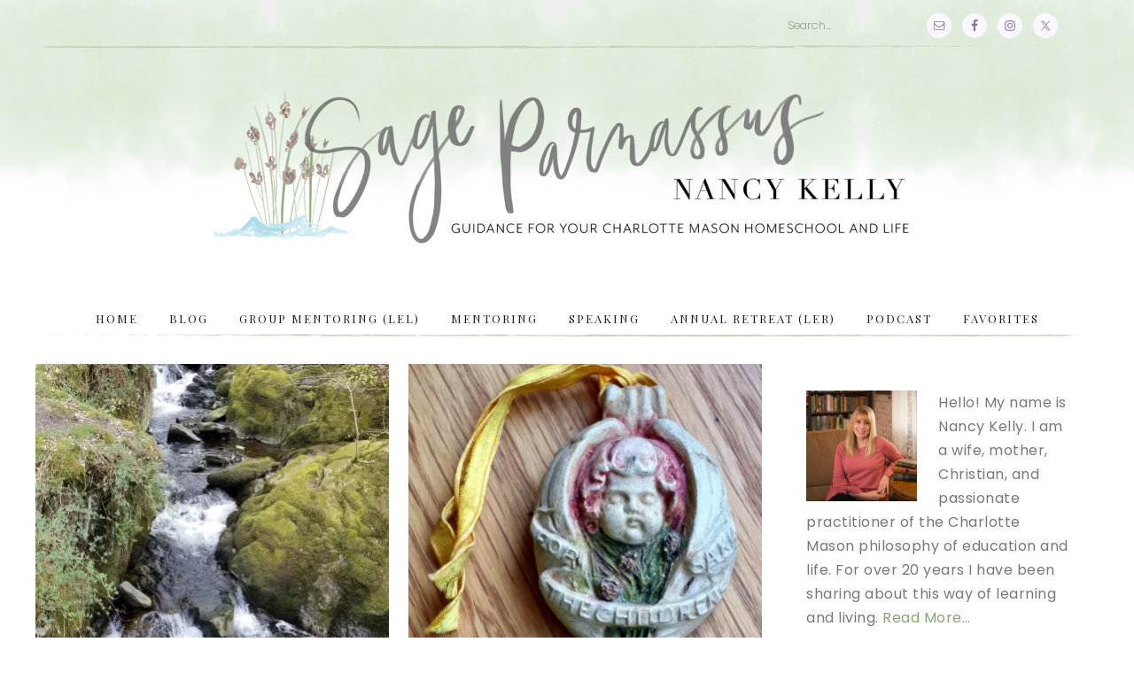

--- FILE ---
content_type: text/html; charset=UTF-8
request_url: https://sageparnassus.com/category/ambleside-trip-2014/
body_size: 35107
content:
<!DOCTYPE html>
<html lang="en-US">
<head >
<meta charset="UTF-8" />
<meta name="viewport" content="width=device-width, initial-scale=1" />
<meta name='robots' content='index, follow, max-image-preview:large, max-snippet:-1, max-video-preview:-1' />
<script>window._wca = window._wca || [];</script>

	<!-- This site is optimized with the Yoast SEO plugin v26.6 - https://yoast.com/wordpress/plugins/seo/ -->
	<title>Ambleside Trip 2014 Archives &#8226; Sage Parnassus</title>
	<link rel="canonical" href="https://sageparnassus.com/category/ambleside-trip-2014/" />
	<meta property="og:locale" content="en_US" />
	<meta property="og:type" content="article" />
	<meta property="og:title" content="Ambleside Trip 2014 Archives &#8226; Sage Parnassus" />
	<meta property="og:url" content="https://sageparnassus.com/category/ambleside-trip-2014/" />
	<meta property="og:site_name" content="Sage Parnassus" />
	<meta name="twitter:card" content="summary_large_image" />
	<script type="application/ld+json" class="yoast-schema-graph">{"@context":"https://schema.org","@graph":[{"@type":"CollectionPage","@id":"https://sageparnassus.com/category/ambleside-trip-2014/","url":"https://sageparnassus.com/category/ambleside-trip-2014/","name":"Ambleside Trip 2014 Archives &#8226; Sage Parnassus","isPartOf":{"@id":"https://sageparnassus.com/#website"},"primaryImageOfPage":{"@id":"https://sageparnassus.com/category/ambleside-trip-2014/#primaryimage"},"image":{"@id":"https://sageparnassus.com/category/ambleside-trip-2014/#primaryimage"},"thumbnailUrl":"https://i0.wp.com/sageparnassus.com/wp-content/uploads/2019/02/20180429_134243.jpg?fit=4032%2C1960&ssl=1","breadcrumb":{"@id":"https://sageparnassus.com/category/ambleside-trip-2014/#breadcrumb"},"inLanguage":"en-US"},{"@type":"ImageObject","inLanguage":"en-US","@id":"https://sageparnassus.com/category/ambleside-trip-2014/#primaryimage","url":"https://i0.wp.com/sageparnassus.com/wp-content/uploads/2019/02/20180429_134243.jpg?fit=4032%2C1960&ssl=1","contentUrl":"https://i0.wp.com/sageparnassus.com/wp-content/uploads/2019/02/20180429_134243.jpg?fit=4032%2C1960&ssl=1","width":4032,"height":1960},{"@type":"BreadcrumbList","@id":"https://sageparnassus.com/category/ambleside-trip-2014/#breadcrumb","itemListElement":[{"@type":"ListItem","position":1,"name":"Home","item":"https://sageparnassus.com/"},{"@type":"ListItem","position":2,"name":"Ambleside Trip 2014"}]},{"@type":"WebSite","@id":"https://sageparnassus.com/#website","url":"https://sageparnassus.com/","name":"Sage Parnassus","description":"Nancy Kelly -Guidance for Your Charlotte Mason Homeschool and Life","publisher":{"@id":"https://sageparnassus.com/#organization"},"potentialAction":[{"@type":"SearchAction","target":{"@type":"EntryPoint","urlTemplate":"https://sageparnassus.com/?s={search_term_string}"},"query-input":{"@type":"PropertyValueSpecification","valueRequired":true,"valueName":"search_term_string"}}],"inLanguage":"en-US"},{"@type":"Organization","@id":"https://sageparnassus.com/#organization","name":"Sage Parnassus with Nancy Kelly","url":"https://sageparnassus.com/","logo":{"@type":"ImageObject","inLanguage":"en-US","@id":"https://sageparnassus.com/#/schema/logo/image/","url":"https://i1.wp.com/sageparnassus.com/wp-content/uploads/2019/03/podcast-pic-resize-2-e1552254358842.png?fit=400%2C400&ssl=1","contentUrl":"https://i1.wp.com/sageparnassus.com/wp-content/uploads/2019/03/podcast-pic-resize-2-e1552254358842.png?fit=400%2C400&ssl=1","width":400,"height":400,"caption":"Sage Parnassus with Nancy Kelly"},"image":{"@id":"https://sageparnassus.com/#/schema/logo/image/"},"sameAs":["https://www.facebook.com/sageparnassus/"]}]}</script>
	<!-- / Yoast SEO plugin. -->


<link rel='dns-prefetch' href='//stats.wp.com' />
<link rel='dns-prefetch' href='//fonts.googleapis.com' />
<link rel='dns-prefetch' href='//code.ionicframework.com' />
<link rel='dns-prefetch' href='//jetpack.wordpress.com' />
<link rel='dns-prefetch' href='//s0.wp.com' />
<link rel='dns-prefetch' href='//public-api.wordpress.com' />
<link rel='dns-prefetch' href='//0.gravatar.com' />
<link rel='dns-prefetch' href='//1.gravatar.com' />
<link rel='dns-prefetch' href='//2.gravatar.com' />
<link rel='dns-prefetch' href='//widgets.wp.com' />
<link rel='preconnect' href='//i0.wp.com' />
		<!-- This site uses the Google Analytics by ExactMetrics plugin v8.11.0 - Using Analytics tracking - https://www.exactmetrics.com/ -->
							<script src="//www.googletagmanager.com/gtag/js?id=G-HYVKDKK70E"  data-cfasync="false" data-wpfc-render="false" type="text/javascript" async></script>
			<script data-cfasync="false" data-wpfc-render="false" type="text/javascript">
				var em_version = '8.11.0';
				var em_track_user = true;
				var em_no_track_reason = '';
								var ExactMetricsDefaultLocations = {"page_location":"https:\/\/sageparnassus.com\/category\/ambleside-trip-2014\/"};
								if ( typeof ExactMetricsPrivacyGuardFilter === 'function' ) {
					var ExactMetricsLocations = (typeof ExactMetricsExcludeQuery === 'object') ? ExactMetricsPrivacyGuardFilter( ExactMetricsExcludeQuery ) : ExactMetricsPrivacyGuardFilter( ExactMetricsDefaultLocations );
				} else {
					var ExactMetricsLocations = (typeof ExactMetricsExcludeQuery === 'object') ? ExactMetricsExcludeQuery : ExactMetricsDefaultLocations;
				}

								var disableStrs = [
										'ga-disable-G-HYVKDKK70E',
									];

				/* Function to detect opted out users */
				function __gtagTrackerIsOptedOut() {
					for (var index = 0; index < disableStrs.length; index++) {
						if (document.cookie.indexOf(disableStrs[index] + '=true') > -1) {
							return true;
						}
					}

					return false;
				}

				/* Disable tracking if the opt-out cookie exists. */
				if (__gtagTrackerIsOptedOut()) {
					for (var index = 0; index < disableStrs.length; index++) {
						window[disableStrs[index]] = true;
					}
				}

				/* Opt-out function */
				function __gtagTrackerOptout() {
					for (var index = 0; index < disableStrs.length; index++) {
						document.cookie = disableStrs[index] + '=true; expires=Thu, 31 Dec 2099 23:59:59 UTC; path=/';
						window[disableStrs[index]] = true;
					}
				}

				if ('undefined' === typeof gaOptout) {
					function gaOptout() {
						__gtagTrackerOptout();
					}
				}
								window.dataLayer = window.dataLayer || [];

				window.ExactMetricsDualTracker = {
					helpers: {},
					trackers: {},
				};
				if (em_track_user) {
					function __gtagDataLayer() {
						dataLayer.push(arguments);
					}

					function __gtagTracker(type, name, parameters) {
						if (!parameters) {
							parameters = {};
						}

						if (parameters.send_to) {
							__gtagDataLayer.apply(null, arguments);
							return;
						}

						if (type === 'event') {
														parameters.send_to = exactmetrics_frontend.v4_id;
							var hookName = name;
							if (typeof parameters['event_category'] !== 'undefined') {
								hookName = parameters['event_category'] + ':' + name;
							}

							if (typeof ExactMetricsDualTracker.trackers[hookName] !== 'undefined') {
								ExactMetricsDualTracker.trackers[hookName](parameters);
							} else {
								__gtagDataLayer('event', name, parameters);
							}
							
						} else {
							__gtagDataLayer.apply(null, arguments);
						}
					}

					__gtagTracker('js', new Date());
					__gtagTracker('set', {
						'developer_id.dNDMyYj': true,
											});
					if ( ExactMetricsLocations.page_location ) {
						__gtagTracker('set', ExactMetricsLocations);
					}
										__gtagTracker('config', 'G-HYVKDKK70E', {"forceSSL":"true"} );
										window.gtag = __gtagTracker;										(function () {
						/* https://developers.google.com/analytics/devguides/collection/analyticsjs/ */
						/* ga and __gaTracker compatibility shim. */
						var noopfn = function () {
							return null;
						};
						var newtracker = function () {
							return new Tracker();
						};
						var Tracker = function () {
							return null;
						};
						var p = Tracker.prototype;
						p.get = noopfn;
						p.set = noopfn;
						p.send = function () {
							var args = Array.prototype.slice.call(arguments);
							args.unshift('send');
							__gaTracker.apply(null, args);
						};
						var __gaTracker = function () {
							var len = arguments.length;
							if (len === 0) {
								return;
							}
							var f = arguments[len - 1];
							if (typeof f !== 'object' || f === null || typeof f.hitCallback !== 'function') {
								if ('send' === arguments[0]) {
									var hitConverted, hitObject = false, action;
									if ('event' === arguments[1]) {
										if ('undefined' !== typeof arguments[3]) {
											hitObject = {
												'eventAction': arguments[3],
												'eventCategory': arguments[2],
												'eventLabel': arguments[4],
												'value': arguments[5] ? arguments[5] : 1,
											}
										}
									}
									if ('pageview' === arguments[1]) {
										if ('undefined' !== typeof arguments[2]) {
											hitObject = {
												'eventAction': 'page_view',
												'page_path': arguments[2],
											}
										}
									}
									if (typeof arguments[2] === 'object') {
										hitObject = arguments[2];
									}
									if (typeof arguments[5] === 'object') {
										Object.assign(hitObject, arguments[5]);
									}
									if ('undefined' !== typeof arguments[1].hitType) {
										hitObject = arguments[1];
										if ('pageview' === hitObject.hitType) {
											hitObject.eventAction = 'page_view';
										}
									}
									if (hitObject) {
										action = 'timing' === arguments[1].hitType ? 'timing_complete' : hitObject.eventAction;
										hitConverted = mapArgs(hitObject);
										__gtagTracker('event', action, hitConverted);
									}
								}
								return;
							}

							function mapArgs(args) {
								var arg, hit = {};
								var gaMap = {
									'eventCategory': 'event_category',
									'eventAction': 'event_action',
									'eventLabel': 'event_label',
									'eventValue': 'event_value',
									'nonInteraction': 'non_interaction',
									'timingCategory': 'event_category',
									'timingVar': 'name',
									'timingValue': 'value',
									'timingLabel': 'event_label',
									'page': 'page_path',
									'location': 'page_location',
									'title': 'page_title',
									'referrer' : 'page_referrer',
								};
								for (arg in args) {
																		if (!(!args.hasOwnProperty(arg) || !gaMap.hasOwnProperty(arg))) {
										hit[gaMap[arg]] = args[arg];
									} else {
										hit[arg] = args[arg];
									}
								}
								return hit;
							}

							try {
								f.hitCallback();
							} catch (ex) {
							}
						};
						__gaTracker.create = newtracker;
						__gaTracker.getByName = newtracker;
						__gaTracker.getAll = function () {
							return [];
						};
						__gaTracker.remove = noopfn;
						__gaTracker.loaded = true;
						window['__gaTracker'] = __gaTracker;
					})();
									} else {
										console.log("");
					(function () {
						function __gtagTracker() {
							return null;
						}

						window['__gtagTracker'] = __gtagTracker;
						window['gtag'] = __gtagTracker;
					})();
									}
			</script>
							<!-- / Google Analytics by ExactMetrics -->
		<style id='wp-img-auto-sizes-contain-inline-css' type='text/css'>
img:is([sizes=auto i],[sizes^="auto," i]){contain-intrinsic-size:3000px 1500px}
/*# sourceURL=wp-img-auto-sizes-contain-inline-css */
</style>
<link rel='stylesheet' id='sbi_styles-css' href='https://sageparnassus.com/wp-content/plugins/instagram-feed/css/sbi-styles.min.css?ver=6.10.0' type='text/css' media='all' />
<link rel='stylesheet' id='market-css' href='https://sageparnassus.com/wp-content/themes/restored316-market/style.css?ver=1.0.1' type='text/css' media='all' />
<style id='market-inline-css' type='text/css'>


		button, input[type="button"],
		input[type="reset"],
		input[type="submit"], .button,
		a.more-link,
		.more-from-category a {
			background-color: #c6d4ba;
		}
		
		.woocommerce #respond input#submit,
		.woocommerce a.button,
		.woocommerce button.button,
		.woocommerce input.button {
			background-color: #c6d4ba !important;
		}
		
		

		button, input[type="button"]:hover,
		input[type="reset"]:hover,
		input[type="submit"]:hover,
		.button:hover,
		a.more-link:hover,
		.more-from-category a:hover {
			color: #7d947d;
		}
		
		.woocommerce #respond input#submit:hover,
		.woocommerce a.button:hover,
		.woocommerce button.button:hover,
		.woocommerce input.button:hover {
			color: #7d947d !important;
		}
		
		
/*# sourceURL=market-inline-css */
</style>
<style id='wp-emoji-styles-inline-css' type='text/css'>

	img.wp-smiley, img.emoji {
		display: inline !important;
		border: none !important;
		box-shadow: none !important;
		height: 1em !important;
		width: 1em !important;
		margin: 0 0.07em !important;
		vertical-align: -0.1em !important;
		background: none !important;
		padding: 0 !important;
	}
/*# sourceURL=wp-emoji-styles-inline-css */
</style>
<link rel='stylesheet' id='wp-block-library-css' href='https://sageparnassus.com/wp-includes/css/dist/block-library/style.min.css?ver=6.9' type='text/css' media='all' />
<style id='wp-block-paragraph-inline-css' type='text/css'>
.is-small-text{font-size:.875em}.is-regular-text{font-size:1em}.is-large-text{font-size:2.25em}.is-larger-text{font-size:3em}.has-drop-cap:not(:focus):first-letter{float:left;font-size:8.4em;font-style:normal;font-weight:100;line-height:.68;margin:.05em .1em 0 0;text-transform:uppercase}body.rtl .has-drop-cap:not(:focus):first-letter{float:none;margin-left:.1em}p.has-drop-cap.has-background{overflow:hidden}:root :where(p.has-background){padding:1.25em 2.375em}:where(p.has-text-color:not(.has-link-color)) a{color:inherit}p.has-text-align-left[style*="writing-mode:vertical-lr"],p.has-text-align-right[style*="writing-mode:vertical-rl"]{rotate:180deg}
/*# sourceURL=https://sageparnassus.com/wp-includes/blocks/paragraph/style.min.css */
</style>
<style id='global-styles-inline-css' type='text/css'>
:root{--wp--preset--aspect-ratio--square: 1;--wp--preset--aspect-ratio--4-3: 4/3;--wp--preset--aspect-ratio--3-4: 3/4;--wp--preset--aspect-ratio--3-2: 3/2;--wp--preset--aspect-ratio--2-3: 2/3;--wp--preset--aspect-ratio--16-9: 16/9;--wp--preset--aspect-ratio--9-16: 9/16;--wp--preset--color--black: #000000;--wp--preset--color--cyan-bluish-gray: #abb8c3;--wp--preset--color--white: #ffffff;--wp--preset--color--pale-pink: #f78da7;--wp--preset--color--vivid-red: #cf2e2e;--wp--preset--color--luminous-vivid-orange: #ff6900;--wp--preset--color--luminous-vivid-amber: #fcb900;--wp--preset--color--light-green-cyan: #7bdcb5;--wp--preset--color--vivid-green-cyan: #00d084;--wp--preset--color--pale-cyan-blue: #8ed1fc;--wp--preset--color--vivid-cyan-blue: #0693e3;--wp--preset--color--vivid-purple: #9b51e0;--wp--preset--gradient--vivid-cyan-blue-to-vivid-purple: linear-gradient(135deg,rgb(6,147,227) 0%,rgb(155,81,224) 100%);--wp--preset--gradient--light-green-cyan-to-vivid-green-cyan: linear-gradient(135deg,rgb(122,220,180) 0%,rgb(0,208,130) 100%);--wp--preset--gradient--luminous-vivid-amber-to-luminous-vivid-orange: linear-gradient(135deg,rgb(252,185,0) 0%,rgb(255,105,0) 100%);--wp--preset--gradient--luminous-vivid-orange-to-vivid-red: linear-gradient(135deg,rgb(255,105,0) 0%,rgb(207,46,46) 100%);--wp--preset--gradient--very-light-gray-to-cyan-bluish-gray: linear-gradient(135deg,rgb(238,238,238) 0%,rgb(169,184,195) 100%);--wp--preset--gradient--cool-to-warm-spectrum: linear-gradient(135deg,rgb(74,234,220) 0%,rgb(151,120,209) 20%,rgb(207,42,186) 40%,rgb(238,44,130) 60%,rgb(251,105,98) 80%,rgb(254,248,76) 100%);--wp--preset--gradient--blush-light-purple: linear-gradient(135deg,rgb(255,206,236) 0%,rgb(152,150,240) 100%);--wp--preset--gradient--blush-bordeaux: linear-gradient(135deg,rgb(254,205,165) 0%,rgb(254,45,45) 50%,rgb(107,0,62) 100%);--wp--preset--gradient--luminous-dusk: linear-gradient(135deg,rgb(255,203,112) 0%,rgb(199,81,192) 50%,rgb(65,88,208) 100%);--wp--preset--gradient--pale-ocean: linear-gradient(135deg,rgb(255,245,203) 0%,rgb(182,227,212) 50%,rgb(51,167,181) 100%);--wp--preset--gradient--electric-grass: linear-gradient(135deg,rgb(202,248,128) 0%,rgb(113,206,126) 100%);--wp--preset--gradient--midnight: linear-gradient(135deg,rgb(2,3,129) 0%,rgb(40,116,252) 100%);--wp--preset--font-size--small: 13px;--wp--preset--font-size--medium: 20px;--wp--preset--font-size--large: 36px;--wp--preset--font-size--x-large: 42px;--wp--preset--spacing--20: 0.44rem;--wp--preset--spacing--30: 0.67rem;--wp--preset--spacing--40: 1rem;--wp--preset--spacing--50: 1.5rem;--wp--preset--spacing--60: 2.25rem;--wp--preset--spacing--70: 3.38rem;--wp--preset--spacing--80: 5.06rem;--wp--preset--shadow--natural: 6px 6px 9px rgba(0, 0, 0, 0.2);--wp--preset--shadow--deep: 12px 12px 50px rgba(0, 0, 0, 0.4);--wp--preset--shadow--sharp: 6px 6px 0px rgba(0, 0, 0, 0.2);--wp--preset--shadow--outlined: 6px 6px 0px -3px rgb(255, 255, 255), 6px 6px rgb(0, 0, 0);--wp--preset--shadow--crisp: 6px 6px 0px rgb(0, 0, 0);}:where(.is-layout-flex){gap: 0.5em;}:where(.is-layout-grid){gap: 0.5em;}body .is-layout-flex{display: flex;}.is-layout-flex{flex-wrap: wrap;align-items: center;}.is-layout-flex > :is(*, div){margin: 0;}body .is-layout-grid{display: grid;}.is-layout-grid > :is(*, div){margin: 0;}:where(.wp-block-columns.is-layout-flex){gap: 2em;}:where(.wp-block-columns.is-layout-grid){gap: 2em;}:where(.wp-block-post-template.is-layout-flex){gap: 1.25em;}:where(.wp-block-post-template.is-layout-grid){gap: 1.25em;}.has-black-color{color: var(--wp--preset--color--black) !important;}.has-cyan-bluish-gray-color{color: var(--wp--preset--color--cyan-bluish-gray) !important;}.has-white-color{color: var(--wp--preset--color--white) !important;}.has-pale-pink-color{color: var(--wp--preset--color--pale-pink) !important;}.has-vivid-red-color{color: var(--wp--preset--color--vivid-red) !important;}.has-luminous-vivid-orange-color{color: var(--wp--preset--color--luminous-vivid-orange) !important;}.has-luminous-vivid-amber-color{color: var(--wp--preset--color--luminous-vivid-amber) !important;}.has-light-green-cyan-color{color: var(--wp--preset--color--light-green-cyan) !important;}.has-vivid-green-cyan-color{color: var(--wp--preset--color--vivid-green-cyan) !important;}.has-pale-cyan-blue-color{color: var(--wp--preset--color--pale-cyan-blue) !important;}.has-vivid-cyan-blue-color{color: var(--wp--preset--color--vivid-cyan-blue) !important;}.has-vivid-purple-color{color: var(--wp--preset--color--vivid-purple) !important;}.has-black-background-color{background-color: var(--wp--preset--color--black) !important;}.has-cyan-bluish-gray-background-color{background-color: var(--wp--preset--color--cyan-bluish-gray) !important;}.has-white-background-color{background-color: var(--wp--preset--color--white) !important;}.has-pale-pink-background-color{background-color: var(--wp--preset--color--pale-pink) !important;}.has-vivid-red-background-color{background-color: var(--wp--preset--color--vivid-red) !important;}.has-luminous-vivid-orange-background-color{background-color: var(--wp--preset--color--luminous-vivid-orange) !important;}.has-luminous-vivid-amber-background-color{background-color: var(--wp--preset--color--luminous-vivid-amber) !important;}.has-light-green-cyan-background-color{background-color: var(--wp--preset--color--light-green-cyan) !important;}.has-vivid-green-cyan-background-color{background-color: var(--wp--preset--color--vivid-green-cyan) !important;}.has-pale-cyan-blue-background-color{background-color: var(--wp--preset--color--pale-cyan-blue) !important;}.has-vivid-cyan-blue-background-color{background-color: var(--wp--preset--color--vivid-cyan-blue) !important;}.has-vivid-purple-background-color{background-color: var(--wp--preset--color--vivid-purple) !important;}.has-black-border-color{border-color: var(--wp--preset--color--black) !important;}.has-cyan-bluish-gray-border-color{border-color: var(--wp--preset--color--cyan-bluish-gray) !important;}.has-white-border-color{border-color: var(--wp--preset--color--white) !important;}.has-pale-pink-border-color{border-color: var(--wp--preset--color--pale-pink) !important;}.has-vivid-red-border-color{border-color: var(--wp--preset--color--vivid-red) !important;}.has-luminous-vivid-orange-border-color{border-color: var(--wp--preset--color--luminous-vivid-orange) !important;}.has-luminous-vivid-amber-border-color{border-color: var(--wp--preset--color--luminous-vivid-amber) !important;}.has-light-green-cyan-border-color{border-color: var(--wp--preset--color--light-green-cyan) !important;}.has-vivid-green-cyan-border-color{border-color: var(--wp--preset--color--vivid-green-cyan) !important;}.has-pale-cyan-blue-border-color{border-color: var(--wp--preset--color--pale-cyan-blue) !important;}.has-vivid-cyan-blue-border-color{border-color: var(--wp--preset--color--vivid-cyan-blue) !important;}.has-vivid-purple-border-color{border-color: var(--wp--preset--color--vivid-purple) !important;}.has-vivid-cyan-blue-to-vivid-purple-gradient-background{background: var(--wp--preset--gradient--vivid-cyan-blue-to-vivid-purple) !important;}.has-light-green-cyan-to-vivid-green-cyan-gradient-background{background: var(--wp--preset--gradient--light-green-cyan-to-vivid-green-cyan) !important;}.has-luminous-vivid-amber-to-luminous-vivid-orange-gradient-background{background: var(--wp--preset--gradient--luminous-vivid-amber-to-luminous-vivid-orange) !important;}.has-luminous-vivid-orange-to-vivid-red-gradient-background{background: var(--wp--preset--gradient--luminous-vivid-orange-to-vivid-red) !important;}.has-very-light-gray-to-cyan-bluish-gray-gradient-background{background: var(--wp--preset--gradient--very-light-gray-to-cyan-bluish-gray) !important;}.has-cool-to-warm-spectrum-gradient-background{background: var(--wp--preset--gradient--cool-to-warm-spectrum) !important;}.has-blush-light-purple-gradient-background{background: var(--wp--preset--gradient--blush-light-purple) !important;}.has-blush-bordeaux-gradient-background{background: var(--wp--preset--gradient--blush-bordeaux) !important;}.has-luminous-dusk-gradient-background{background: var(--wp--preset--gradient--luminous-dusk) !important;}.has-pale-ocean-gradient-background{background: var(--wp--preset--gradient--pale-ocean) !important;}.has-electric-grass-gradient-background{background: var(--wp--preset--gradient--electric-grass) !important;}.has-midnight-gradient-background{background: var(--wp--preset--gradient--midnight) !important;}.has-small-font-size{font-size: var(--wp--preset--font-size--small) !important;}.has-medium-font-size{font-size: var(--wp--preset--font-size--medium) !important;}.has-large-font-size{font-size: var(--wp--preset--font-size--large) !important;}.has-x-large-font-size{font-size: var(--wp--preset--font-size--x-large) !important;}
/*# sourceURL=global-styles-inline-css */
</style>

<style id='classic-theme-styles-inline-css' type='text/css'>
/*! This file is auto-generated */
.wp-block-button__link{color:#fff;background-color:#32373c;border-radius:9999px;box-shadow:none;text-decoration:none;padding:calc(.667em + 2px) calc(1.333em + 2px);font-size:1.125em}.wp-block-file__button{background:#32373c;color:#fff;text-decoration:none}
/*# sourceURL=/wp-includes/css/classic-themes.min.css */
</style>
<link rel='stylesheet' id='awsm-ead-public-css' href='https://sageparnassus.com/wp-content/plugins/embed-any-document/css/embed-public.min.css?ver=2.7.12' type='text/css' media='all' />
<link rel='stylesheet' id='infusion-front-css-css' href='https://sageparnassus.com/wp-content/plugins/infusionsoft-official-opt-in-forms/includes/ext/infusionsoft_infusionbar/css/style.css?ver=6.9' type='text/css' media='all' />
<link rel='stylesheet' id='inf_infusionsoft-open-sans-css' href='https://fonts.googleapis.com/css?family=Open+Sans:400,700' type='text/css' media='all' />
<link rel='stylesheet' id='inf_infusionsoft-css-css' href='https://sageparnassus.com/wp-content/plugins/infusionsoft-official-opt-in-forms/css/style.css?ver=1.0.11' type='text/css' media='all' />
<link rel='stylesheet' id='woocommerce-layout-css' href='https://sageparnassus.com/wp-content/plugins/woocommerce/assets/css/woocommerce-layout.css?ver=10.4.3' type='text/css' media='all' />
<style id='woocommerce-layout-inline-css' type='text/css'>

	.infinite-scroll .woocommerce-pagination {
		display: none;
	}
/*# sourceURL=woocommerce-layout-inline-css */
</style>
<link rel='stylesheet' id='woocommerce-smallscreen-css' href='https://sageparnassus.com/wp-content/plugins/woocommerce/assets/css/woocommerce-smallscreen.css?ver=10.4.3' type='text/css' media='only screen and (max-width: 768px)' />
<link rel='stylesheet' id='woocommerce-general-css' href='https://sageparnassus.com/wp-content/plugins/woocommerce/assets/css/woocommerce.css?ver=10.4.3' type='text/css' media='all' />
<style id='woocommerce-inline-inline-css' type='text/css'>
.woocommerce form .form-row .required { visibility: visible; }
/*# sourceURL=woocommerce-inline-inline-css */
</style>
<link rel='stylesheet' id='google-font-css' href='//fonts.googleapis.com/css?family=Gentium+Basic%3A400%2C400italic%7CArimo%3A400%2C400italic%7CIM+Fell+English%3A400%2C400italic%7CEB+Garamond%7CHomemade+Apple%7CPoppins%3A200%2C400%7CPlayfair+Display&#038;ver=6.9' type='text/css' media='all' />
<link rel='stylesheet' id='ionicons-css' href='//code.ionicframework.com/ionicons/2.0.1/css/ionicons.min.css?ver=1.0.1' type='text/css' media='all' />
<link rel='stylesheet' id='simple-social-icons-font-css' href='https://sageparnassus.com/wp-content/plugins/simple-social-icons/css/style.css?ver=4.0.0' type='text/css' media='all' />
<link rel='stylesheet' id='jetpack-subscriptions-css' href='https://sageparnassus.com/wp-content/plugins/jetpack/_inc/build/subscriptions/subscriptions.min.css?ver=15.3.1' type='text/css' media='all' />
<script type="text/javascript" src="https://sageparnassus.com/wp-content/plugins/google-analytics-dashboard-for-wp/assets/js/frontend-gtag.js?ver=8.11.0" id="exactmetrics-frontend-script-js" async="async" data-wp-strategy="async"></script>
<script data-cfasync="false" data-wpfc-render="false" type="text/javascript" id='exactmetrics-frontend-script-js-extra'>/* <![CDATA[ */
var exactmetrics_frontend = {"js_events_tracking":"true","download_extensions":"zip,mp3,mpeg,pdf,docx,pptx,xlsx,rar","inbound_paths":"[{\"path\":\"\\\/go\\\/\",\"label\":\"affiliate\"},{\"path\":\"\\\/recommend\\\/\",\"label\":\"affiliate\"}]","home_url":"https:\/\/sageparnassus.com","hash_tracking":"false","v4_id":"G-HYVKDKK70E"};/* ]]> */
</script>
<script type="text/javascript" src="https://sageparnassus.com/wp-includes/js/jquery/jquery.min.js?ver=3.7.1" id="jquery-core-js"></script>
<script type="text/javascript" src="https://sageparnassus.com/wp-includes/js/jquery/jquery-migrate.min.js?ver=3.4.1" id="jquery-migrate-js"></script>
<script type="text/javascript" src="https://sageparnassus.com/wp-content/plugins/woocommerce/assets/js/jquery-blockui/jquery.blockUI.min.js?ver=2.7.0-wc.10.4.3" id="wc-jquery-blockui-js" defer="defer" data-wp-strategy="defer"></script>
<script type="text/javascript" id="wc-add-to-cart-js-extra">
/* <![CDATA[ */
var wc_add_to_cart_params = {"ajax_url":"/wp-admin/admin-ajax.php","wc_ajax_url":"/?wc-ajax=%%endpoint%%","i18n_view_cart":"View cart","cart_url":"https://sageparnassus.com/cart/","is_cart":"","cart_redirect_after_add":"yes"};
//# sourceURL=wc-add-to-cart-js-extra
/* ]]> */
</script>
<script type="text/javascript" src="https://sageparnassus.com/wp-content/plugins/woocommerce/assets/js/frontend/add-to-cart.min.js?ver=10.4.3" id="wc-add-to-cart-js" defer="defer" data-wp-strategy="defer"></script>
<script type="text/javascript" src="https://sageparnassus.com/wp-content/plugins/woocommerce/assets/js/js-cookie/js.cookie.min.js?ver=2.1.4-wc.10.4.3" id="wc-js-cookie-js" defer="defer" data-wp-strategy="defer"></script>
<script type="text/javascript" id="woocommerce-js-extra">
/* <![CDATA[ */
var woocommerce_params = {"ajax_url":"/wp-admin/admin-ajax.php","wc_ajax_url":"/?wc-ajax=%%endpoint%%","i18n_password_show":"Show password","i18n_password_hide":"Hide password"};
//# sourceURL=woocommerce-js-extra
/* ]]> */
</script>
<script type="text/javascript" src="https://sageparnassus.com/wp-content/plugins/woocommerce/assets/js/frontend/woocommerce.min.js?ver=10.4.3" id="woocommerce-js" defer="defer" data-wp-strategy="defer"></script>
<script type="text/javascript" src="https://sageparnassus.com/wp-content/themes/restored316-market/js/global.js?ver=1.0.0" id="global-script-js"></script>
<script type="text/javascript" src="https://stats.wp.com/s-202501.js" id="woocommerce-analytics-js" defer="defer" data-wp-strategy="defer"></script>
<link rel="https://api.w.org/" href="https://sageparnassus.com/wp-json/" /><link rel="alternate" title="JSON" type="application/json" href="https://sageparnassus.com/wp-json/wp/v2/categories/55" /><link rel="EditURI" type="application/rsd+xml" title="RSD" href="https://sageparnassus.com/xmlrpc.php?rsd" />
<meta name="generator" content="WordPress 6.9" />
<meta name="generator" content="WooCommerce 10.4.3" />
<style type="text/css" id="rad-infusionsoft-custom-css">
					.inf_infusionsoft .inf_infusionsoft_optin_11 .inf_infusionsoft_form_content { background-color: #c6d4ba !important; } .inf_infusionsoft .inf_infusionsoft_optin_11 .inf_infusionsoft_form_container .inf_infusionsoft_form_header { background-color: #8b7591 !important; } .inf_infusionsoft .inf_infusionsoft_optin_11 .inf_infusionsoft_form_content button { background-color: #b8ada3 !important; } .inf_infusionsoft .inf_infusionsoft_optin_11 .inf_infusionsoft_form_content button { background-color: #b8ada3 !important; } .inf_infusionsoft .inf_infusionsoft_optin_11 h2, .inf_infusionsoft .inf_infusionsoft_optin_11 h2 span, .inf_infusionsoft .inf_infusionsoft_optin_11 h2 strong { font-family: "Open Sans", Helvetica, Arial, Lucida, sans-serif; }.inf_infusionsoft .inf_infusionsoft_optin_11 p, .inf_infusionsoft .inf_infusionsoft_optin_11 p span, .inf_infusionsoft .inf_infusionsoft_optin_11 p strong, .inf_infusionsoft .inf_infusionsoft_optin_11 form input, .inf_infusionsoft .inf_infusionsoft_optin_11 form button span { font-family: "Open Sans", Helvetica, Arial, Lucida, sans-serif; } 
				</style><script src="https://fu269.infusionsoft.com/app/webTracking/getTrackingCode"></script ><meta name="p:domain_verify" content="21c8d62beb40e8711cefebe06ea36d5f"/>            <script type="text/javascript"><!--
                                function powerpress_pinw(pinw_url){window.open(pinw_url, 'PowerPressPlayer','toolbar=0,status=0,resizable=1,width=460,height=320');	return false;}
                //-->

                // tabnab protection
                window.addEventListener('load', function () {
                    // make all links have rel="noopener noreferrer"
                    document.querySelectorAll('a[target="_blank"]').forEach(link => {
                        link.setAttribute('rel', 'noopener noreferrer');
                    });
                });
            </script>
            <script type="text/javascript">
(function(url){
	if(/(?:Chrome\/26\.0\.1410\.63 Safari\/537\.31|WordfenceTestMonBot)/.test(navigator.userAgent)){ return; }
	var addEvent = function(evt, handler) {
		if (window.addEventListener) {
			document.addEventListener(evt, handler, false);
		} else if (window.attachEvent) {
			document.attachEvent('on' + evt, handler);
		}
	};
	var removeEvent = function(evt, handler) {
		if (window.removeEventListener) {
			document.removeEventListener(evt, handler, false);
		} else if (window.detachEvent) {
			document.detachEvent('on' + evt, handler);
		}
	};
	var evts = 'contextmenu dblclick drag dragend dragenter dragleave dragover dragstart drop keydown keypress keyup mousedown mousemove mouseout mouseover mouseup mousewheel scroll'.split(' ');
	var logHuman = function() {
		if (window.wfLogHumanRan) { return; }
		window.wfLogHumanRan = true;
		var wfscr = document.createElement('script');
		wfscr.type = 'text/javascript';
		wfscr.async = true;
		wfscr.src = url + '&r=' + Math.random();
		(document.getElementsByTagName('head')[0]||document.getElementsByTagName('body')[0]).appendChild(wfscr);
		for (var i = 0; i < evts.length; i++) {
			removeEvent(evts[i], logHuman);
		}
	};
	for (var i = 0; i < evts.length; i++) {
		addEvent(evts[i], logHuman);
	}
})('//sageparnassus.com/?wordfence_lh=1&hid=F2F2758EEFA1A64167138BCB8E739C03');
</script>	<style>img#wpstats{display:none}</style>
		<link rel="pingback" href="https://sageparnassus.com/xmlrpc.php" />
<style type="text/css">.site-title a { background: url(https://sageparnassus.com/wp-content/uploads/2018/01/logo-1200x300-sageparnassus.png) no-repeat !important; }</style>
	<noscript><style>.woocommerce-product-gallery{ opacity: 1 !important; }</style></noscript>
	<link rel="icon" href="https://i0.wp.com/sageparnassus.com/wp-content/uploads/2018/01/cropped-sageparnassus-favicon.png?fit=32%2C32&#038;ssl=1" sizes="32x32" />
<link rel="icon" href="https://i0.wp.com/sageparnassus.com/wp-content/uploads/2018/01/cropped-sageparnassus-favicon.png?fit=192%2C192&#038;ssl=1" sizes="192x192" />
<link rel="apple-touch-icon" href="https://i0.wp.com/sageparnassus.com/wp-content/uploads/2018/01/cropped-sageparnassus-favicon.png?fit=180%2C180&#038;ssl=1" />
<meta name="msapplication-TileImage" content="https://i0.wp.com/sageparnassus.com/wp-content/uploads/2018/01/cropped-sageparnassus-favicon.png?fit=270%2C270&#038;ssl=1" />
		<style type="text/css" id="wp-custom-css">
			.wp-block-button__link {
	background-color:#c6d4ba;
	color:#444
}
.wp-block-button__link:hover {
	color:#888
}
.genesis-nav-menu a {
	padding:15px;
}
.entry-image.attachment-page {
	width:80%;
	margin:0 -60px 0 60px;
}
.front-page-1 {
	text-align:left;
		padding:0 100px;
	margin:0 50px
}

.button, a.more-link, .more-from-category a {
	margin-left:-100px
}
/* 
  ##Device = Tablets, Ipads (portrait)
  ##Screen = B/w 768px to 1024px
*/

@media (min-width: 481px) and (max-width: 1024px) {
.entry-image.attachment-page {
	width:90%;
	margin:0 -80px -15px 0px;
}
  .front-page-1 {
	text-align:left;
		padding:10px;
	margin:0 25px;
}

.button, a.more-link, .more-from-category a {
	margin-left:0px
}

}
/* 
  ##Device = Most of the Smartphones Mobiles (Portrait)
  ##Screen = B/w 320px to 479px
*/

@media (min-width: 320px) and (max-width: 480px) {
  
.entry-image.attachment-page {
	width:100%;
	margin:0 0px 0 10px;
}
  .front-page-1 {
	text-align:left;
		padding:0 20px;
	margin:0px
}

.button, a.more-link, .more-from-category a {
	margin-left:0px
}
  
}		</style>
		<link rel='stylesheet' id='et-gf-open-sans-css' href='https://fonts.googleapis.com/css?family=Open+Sans:300italic,400italic,600italic,700italic,800italic,400,300,600,700,800&#038;subset=latin,cyrillic-ext,greek-ext,greek,vietnamese,latin-ext,cyrillic' type='text/css' media='all' />
<link rel='stylesheet' id='et-gf-judson-css' href='https://fonts.googleapis.com/css?family=Judson:400,400italic,700&#038;subset=latin' type='text/css' media='all' />
<link rel='stylesheet' id='et-gf-oswald-css' href='https://fonts.googleapis.com/css?family=Oswald:400,300,700&#038;subset=latin,latin-ext' type='text/css' media='all' />
<link rel='stylesheet' id='wc-blocks-style-css' href='https://sageparnassus.com/wp-content/plugins/woocommerce/assets/client/blocks/wc-blocks.css?ver=wc-10.4.3' type='text/css' media='all' />
</head>
<body class="archive category category-ambleside-trip-2014 category-55 wp-theme-genesis wp-child-theme-restored316-market theme-genesis inf_infusionsoft woocommerce-no-js custom-header header-image header-full-width content-sidebar genesis-breadcrumbs-hidden genesis-footer-widgets-visible market-archives"><div class="site-container"><nav class="nav-primary" aria-label="Main"><div class="wrap"><ul id="menu-top-menu" class="menu genesis-nav-menu menu-primary"><li id="menu-item-5365" class="connect right menu-item menu-item-type-custom menu-item-object-custom menu-item-5365"><a href="http://sageparnassus.com/contact"><span >Connect</span></a></li>
<aside class="widget-area"><section id="simple-social-icons-2" class="widget simple-social-icons"><div class="widget-wrap"><ul class="aligncenter"><li class="ssi-email"><a href="http://sageparnassus.com/contact/" target="_blank" rel="noopener noreferrer"><svg role="img" class="social-email" aria-labelledby="social-email-2"><title id="social-email-2">Email</title><use xlink:href="https://sageparnassus.com/wp-content/plugins/simple-social-icons/symbol-defs.svg#social-email"></use></svg></a></li><li class="ssi-facebook"><a href="https://www.facebook.com/sageparnassus/" target="_blank" rel="noopener noreferrer"><svg role="img" class="social-facebook" aria-labelledby="social-facebook-2"><title id="social-facebook-2">Facebook</title><use xlink:href="https://sageparnassus.com/wp-content/plugins/simple-social-icons/symbol-defs.svg#social-facebook"></use></svg></a></li><li class="ssi-instagram"><a href="https://www.instagram.com/sageparnassus/" target="_blank" rel="noopener noreferrer"><svg role="img" class="social-instagram" aria-labelledby="social-instagram-2"><title id="social-instagram-2">Instagram</title><use xlink:href="https://sageparnassus.com/wp-content/plugins/simple-social-icons/symbol-defs.svg#social-instagram"></use></svg></a></li><li class="ssi-twitter"><a href="https://twitter.com/SageParnassus" target="_blank" rel="noopener noreferrer"><svg role="img" class="social-twitter" aria-labelledby="social-twitter-2"><title id="social-twitter-2">Twitter</title><use xlink:href="https://sageparnassus.com/wp-content/plugins/simple-social-icons/symbol-defs.svg#social-twitter"></use></svg></a></li></ul></div></section>
</aside><li class="right search"><form class="search-form" method="get" action="https://sageparnassus.com/" role="search"><input class="search-form-input" type="search" name="s" id="searchform-1" placeholder="Search..."><input class="search-form-submit" type="submit" value="Search"><meta content="https://sageparnassus.com/?s={s}"></form></li></ul></div></nav><header class="site-header"><div class="wrap"><div class="title-area"><p class="site-title"><a href="https://sageparnassus.com/">Sage Parnassus</a></p><p class="site-description">Nancy Kelly -Guidance for Your Charlotte Mason Homeschool and Life</p></div></div></header><nav class="nav-secondary" aria-label="Secondary"><div class="wrap"><ul id="menu-main-menu" class="menu genesis-nav-menu menu-secondary"><li id="menu-item-3347" class="menu-item menu-item-type-custom menu-item-object-custom menu-item-home menu-item-has-children menu-item-3347"><a href="https://sageparnassus.com/"><span >Home</span></a>
<ul class="sub-menu">
	<li id="menu-item-5417" class="menu-item menu-item-type-post_type menu-item-object-page menu-item-5417"><a href="https://sageparnassus.com/about/"><span >About</span></a></li>
	<li id="menu-item-5442" class="menu-item menu-item-type-post_type menu-item-object-page menu-item-5442"><a href="https://sageparnassus.com/contact/"><span >Contact</span></a></li>
	<li id="menu-item-5467" class="menu-item menu-item-type-post_type menu-item-object-page menu-item-5467"><a href="https://sageparnassus.com/nancys-notes/"><span >Nancy’s Notes</span></a></li>
</ul>
</li>
<li id="menu-item-3350" class="menu-item menu-item-type-post_type menu-item-object-page menu-item-3350"><a href="https://sageparnassus.com/blog/"><span >Blog</span></a></li>
<li id="menu-item-5302" class="menu-item menu-item-type-post_type menu-item-object-page menu-item-5302"><a href="https://sageparnassus.com/living-education-lessons/"><span >Group Mentoring (LEL)</span></a></li>
<li id="menu-item-8283" class="menu-item menu-item-type-post_type menu-item-object-page menu-item-8283"><a href="https://sageparnassus.com/mentoring/"><span >Mentoring</span></a></li>
<li id="menu-item-5301" class="menu-item menu-item-type-post_type menu-item-object-page menu-item-5301"><a href="https://sageparnassus.com/speaking/"><span >Speaking</span></a></li>
<li id="menu-item-3348" class="menu-item menu-item-type-post_type menu-item-object-page menu-item-3348"><a href="https://sageparnassus.com/living-education-retreat/"><span >Annual Retreat (LER)</span></a></li>
<li id="menu-item-6479" class="menu-item menu-item-type-post_type menu-item-object-page menu-item-6479"><a href="https://sageparnassus.com/podcast-2/"><span >PODCAST</span></a></li>
<li id="menu-item-5401" class="menu-item menu-item-type-custom menu-item-object-custom menu-item-has-children menu-item-5401"><a><span >Favorites</span></a>
<ul class="sub-menu">
	<li id="menu-item-5403" class="menu-item menu-item-type-post_type menu-item-object-page menu-item-5403"><a href="https://sageparnassus.com/tbg-community/"><span >TBG Community</span></a></li>
	<li id="menu-item-5402" class="menu-item menu-item-type-post_type menu-item-object-page menu-item-5402"><a href="https://sageparnassus.com/cloud-of-witness/"><span >The Cloud of Witness</span></a></li>
	<li id="menu-item-6205" class="menu-item menu-item-type-post_type menu-item-object-page menu-item-6205"><a href="https://sageparnassus.com/podcasts-audios/"><span >AUDIOS</span></a></li>
	<li id="menu-item-5418" class="menu-item menu-item-type-post_type menu-item-object-page menu-item-5418"><a href="https://sageparnassus.com/resources/"><span >Resources</span></a></li>
	<li id="menu-item-5490" class="menu-item menu-item-type-taxonomy menu-item-object-category menu-item-5490"><a href="https://sageparnassus.com/category/notebooks/"><span >Notebooks</span></a></li>
	<li id="menu-item-5489" class="menu-item menu-item-type-taxonomy menu-item-object-category menu-item-5489"><a href="https://sageparnassus.com/category/parenting/"><span >Parenting</span></a></li>
	<li id="menu-item-5404" class="menu-item menu-item-type-taxonomy menu-item-object-category menu-item-5404"><a href="https://sageparnassus.com/category/plutarch/"><span >Plutarch</span></a></li>
	<li id="menu-item-5405" class="menu-item menu-item-type-taxonomy menu-item-object-category menu-item-5405"><a href="https://sageparnassus.com/category/shakespeare/"><span >Shakespeare</span></a></li>
	<li id="menu-item-5406" class="menu-item menu-item-type-taxonomy menu-item-object-category menu-item-5406"><a href="https://sageparnassus.com/category/top-posts/"><span >Top Posts</span></a></li>
</ul>
</li>
</ul></div></nav><div class="site-inner"><div class="content-sidebar-wrap"><main class="content"><article class="post-6435 post type-post status-publish format-standard has-post-thumbnail category-ambleside-trip-2014 category-nature-study entry one-half first" aria-label="Thoughts About Ambleside"><header class="entry-header"><div class="market-featured-image"><a href="https://sageparnassus.com/thoughts-about-ambleside/" rel="bookmark"><img src="https://i0.wp.com/sageparnassus.com/wp-content/uploads/2019/02/20180429_134243.jpg?resize=400%2C400&ssl=1" alt="Thoughts About Ambleside" /></a></div><h2 class="entry-title"><a class="entry-title-link" rel="bookmark" href="https://sageparnassus.com/thoughts-about-ambleside/">Thoughts About Ambleside</a></h2>
</header><div class="entry-content"><p>When I share my Charlotte Mason 101 talk with groups, I state the following: &#8220;In 2014, I was blessed to&#8230; <br /><a class="more-link" href="https://sageparnassus.com/thoughts-about-ambleside/">Read More</a></p>
</div><footer class="entry-footer"></footer></article><article class="post-3442 post type-post status-publish format-standard has-post-thumbnail category-ambleside-trip-2014 category-charlotte-mason category-composition category-language-acquisition entry one-half" aria-label="Laura&#8217;s First Composition"><header class="entry-header"><div class="market-featured-image"><a href="https://sageparnassus.com/lauras-first-composition/" rel="bookmark"><img src="https://i0.wp.com/sageparnassus.com/wp-content/uploads/2015/03/thing.jpg?resize=400%2C400&ssl=1" alt="Laura&#8217;s First Composition" /></a></div><h2 class="entry-title"><a class="entry-title-link" rel="bookmark" href="https://sageparnassus.com/lauras-first-composition/">Laura&#8217;s First Composition</a></h2>
</header><div class="entry-content"><p>Funky ornament found in one of Charlotte Mason&#8217;s boxes at the Armitt in Ambleside It is always interesting to come&#8230; <br /><a class="more-link" href="https://sageparnassus.com/lauras-first-composition/">Read More</a></p>
</div><footer class="entry-footer"></footer></article><article class="post-3443 post type-post status-publish format-standard has-post-thumbnail category-ambleside-trip-2014 category-charlotte-mason category-poetry entry one-half first" aria-label="Like a Comet Going By &#8211; William Blake"><header class="entry-header"><div class="market-featured-image"><a href="https://sageparnassus.com/like-comet-going-by-william-blake/" rel="bookmark"><img src="https://i0.wp.com/sageparnassus.com/wp-content/uploads/2015/03/lamb.jpg?resize=400%2C400&ssl=1" alt="Like a Comet Going By &#8211; William Blake" /></a></div><h2 class="entry-title"><a class="entry-title-link" rel="bookmark" href="https://sageparnassus.com/like-comet-going-by-william-blake/">Like a Comet Going By &#8211; William Blake</a></h2>
</header><div class="entry-content"><p>lambs in Ambleside last spring &nbsp;&nbsp; Let Blake&#8217;s &#8216;Songs of Innocence&#8217; represent their standard in poetry. &#8211; Charlotte Mason Blake&#8217;s&#8230; <br /><a class="more-link" href="https://sageparnassus.com/like-comet-going-by-william-blake/">Read More</a></p>
</div><footer class="entry-footer"></footer></article><article class="post-3461 post type-post status-publish format-standard has-post-thumbnail category-ambleside-trip-2014 category-charlotte-mason category-picture-study entry one-half" aria-label="Sacred Ministry"><header class="entry-header"><div class="market-featured-image"><a href="https://sageparnassus.com/sacred-ministry/" rel="bookmark"><img src="https://i0.wp.com/sageparnassus.com/wp-content/uploads/2014/09/Jean-Fran%C3%A7ois_Millet_-_The_Sower_-_Google_Art_Project-1.jpg?resize=400%2C400&ssl=1" alt="Sacred Ministry" /></a></div><h2 class="entry-title"><a class="entry-title-link" rel="bookmark" href="https://sageparnassus.com/sacred-ministry/">Sacred Ministry</a></h2>
</header><div class="entry-content"><p>The Sower, 1850 &#8211; Millet We began a new semester of our Charlotte Mason community, Truth, Beauty, Goodness.&nbsp; You can&#8230; <br /><a class="more-link" href="https://sageparnassus.com/sacred-ministry/">Read More</a></p>
</div><footer class="entry-footer"></footer></article><article class="post-3468 post type-post status-publish format-standard has-post-thumbnail category-ambleside-trip-2014 category-charlotte-mason category-citizenship category-plutarch entry one-half first" aria-label="Plutarch Primer, Part I"><header class="entry-header"><div class="market-featured-image"><a href="https://sageparnassus.com/plutarch-primer-part-i/" rel="bookmark"><img src="https://i0.wp.com/sageparnassus.com/wp-content/uploads/2014/08/640px-Plutarch-1.gif?resize=400%2C400&ssl=1" alt="Plutarch Primer, Part I" /></a></div><h2 class="entry-title"><a class="entry-title-link" rel="bookmark" href="https://sageparnassus.com/plutarch-primer-part-i/">Plutarch Primer, Part I</a></h2>
</header><div class="entry-content"><p>image from Parallel Lives, Amyot translation 1565 &#8220;The mind is not a vessel to be filled but a fire to&#8230; <br /><a class="more-link" href="https://sageparnassus.com/plutarch-primer-part-i/">Read More</a></p>
</div><footer class="entry-footer"></footer></article><article class="post-3471 post type-post status-publish format-standard has-post-thumbnail category-ambleside-trip-2014 category-charlotte-mason entry one-half" aria-label="Ambleside 2014: Fairfield and Springfield"><header class="entry-header"><div class="market-featured-image"><a href="https://sageparnassus.com/ambleside-2014-fairfield-and-springfield/" rel="bookmark"><img src="https://i0.wp.com/sageparnassus.com/wp-content/uploads/2014/07/Ambleside-2014.jpg?resize=400%2C400&ssl=1" alt="Ambleside 2014: Fairfield and Springfield" /></a></div><h2 class="entry-title"><a class="entry-title-link" rel="bookmark" href="https://sageparnassus.com/ambleside-2014-fairfield-and-springfield/">Ambleside 2014: Fairfield and Springfield</a></h2>
</header><div class="entry-content"><p>I hope you haven&#8217;t tired of my reports from the Lake District.&nbsp; I have a few left to share.&nbsp; It&#8230; <br /><a class="more-link" href="https://sageparnassus.com/ambleside-2014-fairfield-and-springfield/">Read More</a></p>
</div><footer class="entry-footer"></footer></article><article class="post-3473 post type-post status-publish format-standard has-post-thumbnail category-ambleside-trip-2014 entry one-half first" aria-label="Ambleside 2014 &#8211; Beatrix and Charlotte?"><header class="entry-header"><div class="market-featured-image"><a href="https://sageparnassus.com/ambleside-2014-beatrix-and-charlotte/" rel="bookmark"><img src="https://i0.wp.com/sageparnassus.com/wp-content/uploads/2014/05/Ambleside-2014-3.jpg?resize=400%2C400&ssl=1" alt="Ambleside 2014 &#8211; Beatrix and Charlotte?" /></a></div><h2 class="entry-title"><a class="entry-title-link" rel="bookmark" href="https://sageparnassus.com/ambleside-2014-beatrix-and-charlotte/">Ambleside 2014 &#8211; Beatrix and Charlotte?</a></h2>
</header><div class="entry-content"><p>Long before I ever heard of Charlotte Mason, I knew who Beatrix Potter was, so seeing her Hill Top Farm&#8230; <br /><a class="more-link" href="https://sageparnassus.com/ambleside-2014-beatrix-and-charlotte/">Read More</a></p>
</div><footer class="entry-footer"></footer></article><article class="post-3474 post type-post status-publish format-standard has-post-thumbnail category-ambleside-trip-2014 category-charlotte-mason category-picture-study entry one-half" aria-label="Ambleside 2014 &#8211; The Millet Mystery"><header class="entry-header"><div class="market-featured-image"><a href="https://sageparnassus.com/ambleside-2014-millet-mystery/" rel="bookmark"><img src="https://i0.wp.com/sageparnassus.com/wp-content/uploads/2014/05/Ambleside-2014-4.jpg?resize=400%2C400&ssl=1" alt="Ambleside 2014 &#8211; The Millet Mystery" /></a></div><h2 class="entry-title"><a class="entry-title-link" rel="bookmark" href="https://sageparnassus.com/ambleside-2014-millet-mystery/">Ambleside 2014 &#8211; The Millet Mystery</a></h2>
</header><div class="entry-content"><p>If I was going to go to Ambleside, I had a few things that were a must-see.&nbsp; One of these&#8230; <br /><a class="more-link" href="https://sageparnassus.com/ambleside-2014-millet-mystery/">Read More</a></p>
</div><footer class="entry-footer"></footer></article><article class="post-3475 post type-post status-publish format-standard has-post-thumbnail category-ambleside-trip-2014 category-books category-charlotte-mason entry one-half first" aria-label="Ambleside 2014 &#8211; Plain Living and High Thinking"><header class="entry-header"><div class="market-featured-image"><a href="https://sageparnassus.com/ambleside-2014/" rel="bookmark"><img src="https://i0.wp.com/sageparnassus.com/wp-content/uploads/2014/05/Ambleside-2014-5.jpg?resize=400%2C400&ssl=1" alt="Ambleside 2014 &#8211; Plain Living and High Thinking" /></a></div><h2 class="entry-title"><a class="entry-title-link" rel="bookmark" href="https://sageparnassus.com/ambleside-2014/">Ambleside 2014 &#8211; Plain Living and High Thinking</a></h2>
</header><div class="entry-content"><p>&#8220;An unwalled university all dedicate to plain living and high thinking.&#8221; &nbsp;&#8211; Charlotte Mason on Ambleside My husband and I&#8230; <br /><a class="more-link" href="https://sageparnassus.com/ambleside-2014/">Read More</a></p>
</div><footer class="entry-footer"></footer></article></main><aside class="sidebar sidebar-primary widget-area" role="complementary" aria-label="Primary Sidebar"><section id="user-profile-2" class="widget user-profile"><div class="widget-wrap"><p><span class="alignleft"><img alt='' src='https://secure.gravatar.com/avatar/f9be80c318839d5ec37dc67f95e912724ce17676eca3a771f90d1c4f25e5013b?s=125&#038;d=mm&#038;r=g' srcset='https://secure.gravatar.com/avatar/f9be80c318839d5ec37dc67f95e912724ce17676eca3a771f90d1c4f25e5013b?s=250&#038;d=mm&#038;r=g 2x' class='avatar avatar-125 photo' height='125' width='125' loading='lazy' decoding='async'/></span>Hello! My name is Nancy Kelly. I am a wife, mother, Christian, and passionate practitioner of the Charlotte Mason philosophy of education and life. For over 20 years I have been sharing about this way of learning and living. <a class="pagelink" href="https://sageparnassus.com/about/">Read More…</a></p>
</div></section>
<section id="search-2" class="widget widget_search"><div class="widget-wrap"><h4 class="widget-title widgettitle">Search Around</h4>
<form class="search-form" method="get" action="https://sageparnassus.com/" role="search"><input class="search-form-input" type="search" name="s" id="searchform-2" placeholder="Search..."><input class="search-form-submit" type="submit" value="Search"><meta content="https://sageparnassus.com/?s={s}"></form></div></section>
<section id="infusionsoft-4" class="widget widget_infusionsoft"><div class="widget-wrap"><div class="inf_infusionsoft_widget_content inf_infusionsoft_optin inf_infusionsoft_optin_9">
					<style type="text/css">.inf_infusionsoft .inf_infusionsoft_optin_9 .inf_infusionsoft_form_content { background-color: #8b7591 !important; } .inf_infusionsoft .inf_infusionsoft_optin_9 .zigzag_edge .inf_infusionsoft_form_content:before { background: linear-gradient(45deg, transparent 33.33%, #8b7591 33.333%, #8b7591 66.66%, transparent 66.66%), linear-gradient(-45deg, transparent 33.33%, #8b7591 33.33%, #8b7591 66.66%, transparent 66.66%) !important; background-size: 20px 40px !important; } .inf_infusionsoft .inf_infusionsoft_optin_9 .zigzag_edge.inf_infusionsoft_form_right .inf_infusionsoft_form_content:before, .inf_infusionsoft .inf_infusionsoft_optin_9 .zigzag_edge.inf_infusionsoft_form_left .inf_infusionsoft_form_content:before { background-size: 40px 20px !important; }
					@media only screen and ( max-width: 767px ) {.inf_infusionsoft .inf_infusionsoft_optin_9 .zigzag_edge.inf_infusionsoft_form_right .inf_infusionsoft_form_content:before, .inf_infusionsoft .inf_infusionsoft_optin_9 .zigzag_edge.inf_infusionsoft_form_left .inf_infusionsoft_form_content:before { background: linear-gradient(45deg, transparent 33.33%, #8b7591 33.333%, #8b7591 66.66%, transparent 66.66%), linear-gradient(-45deg, transparent 33.33%, #8b7591 33.33%, #8b7591 66.66%, transparent 66.66%) !important; background-size: 20px 40px !important; } }.inf_infusionsoft .inf_infusionsoft_optin_9 .inf_infusionsoft_form_container .inf_infusionsoft_form_header { background-color: #8b7591 !important; } .inf_infusionsoft .inf_infusionsoft_optin_9 .inf_infusionsoft_form_content button { background-color: #c6d4ba !important; } .inf_infusionsoft .inf_infusionsoft_optin_9 .inf_infusionsoft_form_content button { background-color: #c6d4ba !important; } .inf_infusionsoft .inf_infusionsoft_optin_9 h2, .inf_infusionsoft .inf_infusionsoft_optin_9 h2 span, .inf_infusionsoft .inf_infusionsoft_optin_9 h2 strong { font-family: "Open Sans", Helvetica, Arial, Lucida, sans-serif; }.inf_infusionsoft .inf_infusionsoft_optin_9 p, .inf_infusionsoft .inf_infusionsoft_optin_9 p span, .inf_infusionsoft .inf_infusionsoft_optin_9 p strong, .inf_infusionsoft .inf_infusionsoft_optin_9 form input, .inf_infusionsoft .inf_infusionsoft_optin_9 form button span { font-family: "Open Sans", Helvetica, Arial, Lucida, sans-serif; } </style>
					<div class="inf_infusionsoft_form_container inf_infusionsoft_popup_container with_edge zigzag_edge inf_infusionsoft_form_text_light">
						
			<div class="inf_infusionsoft_form_container_wrapper clearfix">
				<div class="inf_infusionsoft_header_outer">
					<div class="inf_infusionsoft_form_header inf_infusionsoft_header_text_light">
						
						<div class="inf_infusionsoft_form_text">
						<h2>FREE CHARLOTTE MASON PARENTING GUIDE!</h2><p style="text-align: center;">Subscribe to my newsletter, Nancy's Notes, and receive a free pdf of the classic parenting guide</p>
<p style="text-align: center;"><em><strong>PARENTS ARE PEACEMAKERS </strong></em>by Essex Cholmondeley</p>
<p> </p>
					</div>
						<img width="610" height="609" src="https://i0.wp.com/sageparnassus.com/wp-content/uploads/2022/04/reeds.jpg?fit=610%2C609&amp;ssl=1" class=" inf_infusionsoft_image_no_animation inf_infusionsoft_image" alt="" decoding="async" loading="lazy" srcset="https://i0.wp.com/sageparnassus.com/wp-content/uploads/2022/04/reeds.jpg?w=1022&amp;ssl=1 1022w, https://i0.wp.com/sageparnassus.com/wp-content/uploads/2022/04/reeds.jpg?resize=300%2C300&amp;ssl=1 300w, https://i0.wp.com/sageparnassus.com/wp-content/uploads/2022/04/reeds.jpg?resize=150%2C150&amp;ssl=1 150w, https://i0.wp.com/sageparnassus.com/wp-content/uploads/2022/04/reeds.jpg?resize=768%2C767&amp;ssl=1 768w, https://i0.wp.com/sageparnassus.com/wp-content/uploads/2022/04/reeds.jpg?resize=400%2C400&amp;ssl=1 400w, https://i0.wp.com/sageparnassus.com/wp-content/uploads/2022/04/reeds.jpg?resize=610%2C609&amp;ssl=1 610w, https://i0.wp.com/sageparnassus.com/wp-content/uploads/2022/04/reeds.jpg?resize=600%2C599&amp;ssl=1 600w, https://i0.wp.com/sageparnassus.com/wp-content/uploads/2022/04/reeds.jpg?resize=100%2C100&amp;ssl=1 100w" sizes="auto, (max-width: 610px) 100vw, 610px" />
					</div>
				</div>
				<div class="inf_infusionsoft_form_content inf_infusionsoft_3_fields inf_infusionsoft_bottom_stacked">
					
					
					<form method="post" class="clearfix">
						<p class="inf_infusionsoft_popup_input inf_infusionsoft_subscribe_name">
								<input placeholder="First Name" maxlength="50">
							</p>
									<p class="inf_infusionsoft_popup_input inf_infusionsoft_subscribe_last">
										<input placeholder="Last Name" maxlength="50">
									</p>
						<p class="inf_infusionsoft_popup_input inf_infusionsoft_subscribe_email ">
							<input placeholder="Email">
						</p>

						<button data-optin_id="optin_9" data-service="infusionsoft" data-list_id="empty" data-page_id="0" data-post_name="" data-cookie="" data-account="fu269" data-disable_dbl_optin="" data-redirect_url="" data-redirect="new_window" data-success_delay="5" data-center_webhook_url="" class="inf_infusionsoft_submit_subscription" >
							<span class="inf_infusionsoft_subscribe_loader"></span>
							<span class="inf_infusionsoft_button_text inf_infusionsoft_button_text_color_dark">SIGN UP!</span>
						</button>
						<div class="consent_wrapper" style="margin-top:10px;"></div>
					</form>

					
					<div class="inf_infusionsoft_success_container">
						<span class="inf_infusionsoft_success_checkmark"></span>
					</div>
					<h2 class="inf_infusionsoft_success_message"><p>Welcome to Nancy's Notes!  Check your email to confirm and receive your pdf of <strong><em>Parents Are Peacemakers</em></strong>.</p></h2>
					
				</div>
			</div>
			<span class="inf_infusionsoft_close_button"></span>
					</div>
				</div></div></section>
<section id="blog_subscription-3" class="widget widget_blog_subscription jetpack_subscription_widget"><div class="widget-wrap"><h4 class="widget-title widgettitle">Subscribe to Blog via Email</h4>

			<div class="wp-block-jetpack-subscriptions__container">
			<form action="#" method="post" accept-charset="utf-8" id="subscribe-blog-blog_subscription-3"
				data-blog="164994306"
				data-post_access_level="everybody" >
									<p id="subscribe-email">
						<label id="jetpack-subscribe-label"
							class="screen-reader-text"
							for="subscribe-field-blog_subscription-3">
							Email 						</label>
						<input type="email" name="email" autocomplete="email" required="required"
																					value=""
							id="subscribe-field-blog_subscription-3"
							placeholder="Email "
						/>
					</p>

					<p id="subscribe-submit"
											>
						<input type="hidden" name="action" value="subscribe"/>
						<input type="hidden" name="source" value="https://sageparnassus.com/category/ambleside-trip-2014/"/>
						<input type="hidden" name="sub-type" value="widget"/>
						<input type="hidden" name="redirect_fragment" value="subscribe-blog-blog_subscription-3"/>
						<input type="hidden" id="_wpnonce" name="_wpnonce" value="ee16e65be4" /><input type="hidden" name="_wp_http_referer" value="/category/ambleside-trip-2014/" />						<button type="submit"
															class="wp-block-button__link"
																					name="jetpack_subscriptions_widget"
						>
							Subscribe						</button>
					</p>
							</form>
						</div>
			
</div></section>
<section id="simple-social-icons-3" class="widget simple-social-icons"><div class="widget-wrap"><ul class="aligncenter"><li class="ssi-email"><a href="https://sageparnassus.com/contact/" target="_blank" rel="noopener noreferrer"><svg role="img" class="social-email" aria-labelledby="social-email-3"><title id="social-email-3">Email</title><use xlink:href="https://sageparnassus.com/wp-content/plugins/simple-social-icons/symbol-defs.svg#social-email"></use></svg></a></li><li class="ssi-facebook"><a href="https://www.facebook.com/sageparnassus/" target="_blank" rel="noopener noreferrer"><svg role="img" class="social-facebook" aria-labelledby="social-facebook-3"><title id="social-facebook-3">Facebook</title><use xlink:href="https://sageparnassus.com/wp-content/plugins/simple-social-icons/symbol-defs.svg#social-facebook"></use></svg></a></li><li class="ssi-instagram"><a href="https://www.instagram.com/sageparnassus/" target="_blank" rel="noopener noreferrer"><svg role="img" class="social-instagram" aria-labelledby="social-instagram-3"><title id="social-instagram-3">Instagram</title><use xlink:href="https://sageparnassus.com/wp-content/plugins/simple-social-icons/symbol-defs.svg#social-instagram"></use></svg></a></li><li class="ssi-twitter"><a href="https://twitter.com/SageParnassus" target="_blank" rel="noopener noreferrer"><svg role="img" class="social-twitter" aria-labelledby="social-twitter-3"><title id="social-twitter-3">Twitter</title><use xlink:href="https://sageparnassus.com/wp-content/plugins/simple-social-icons/symbol-defs.svg#social-twitter"></use></svg></a></li></ul></div></section>
<section id="text-21" class="widget widget_text"><div class="widget-wrap"><h4 class="widget-title widgettitle">Follow me on Instagram</h4>
			<div class="textwidget">
<div id="sb_instagram"  class="sbi sbi_mob_col_1 sbi_tab_col_2 sbi_col_3" style="padding-bottom: 10px; width: 100%;"	 data-feedid="sbi_17841402091572231#9"  data-res="auto" data-cols="3" data-colsmobile="1" data-colstablet="2" data-num="9" data-nummobile="" data-item-padding="5"	 data-shortcode-atts="{&quot;num&quot;:&quot;9&quot;,&quot;cols&quot;:&quot;3&quot;}"  data-postid="" data-locatornonce="b590747bea" data-imageaspectratio="1:1" data-sbi-flags="favorLocal">
	
	<div id="sbi_images"  style="gap: 10px;">
		<div class="sbi_item sbi_type_image sbi_new sbi_transition"
	id="sbi_18079988054595016" data-date="1764534627">
	<div class="sbi_photo_wrap">
		<a class="sbi_photo" href="https://www.instagram.com/p/DRsa8syEcAK/" target="_blank" rel="noopener nofollow"
			data-full-res="https://scontent.cdninstagram.com/v/t51.82787-15/588602286_18511118953069720_5209431987077756467_n.jpg?stp=dst-jpg_e35_tt6&#038;_nc_cat=103&#038;ccb=7-5&#038;_nc_sid=18de74&#038;efg=eyJlZmdfdGFnIjoiRkVFRC5iZXN0X2ltYWdlX3VybGdlbi5DMyJ9&#038;_nc_ohc=YoZpHtUial0Q7kNvwE1vWwR&#038;_nc_oc=Adkwqc8X6s3q_T_7cYVvQv7Ets7Ex20CKftJR16xEyc-1I2snBB6pnYYLySwXzrXebU&#038;_nc_zt=23&#038;_nc_ht=scontent.cdninstagram.com&#038;edm=ANo9K5cEAAAA&#038;_nc_gid=Fvzj7jzRmK1qkFGRp2ILpQ&#038;oh=00_AfkRdifqTCo9JsaMmIa8KkCDDmFPKI1DbT4ylOp-eq4kSg&#038;oe=6959FF5D"
			data-img-src-set="{&quot;d&quot;:&quot;https:\/\/scontent.cdninstagram.com\/v\/t51.82787-15\/588602286_18511118953069720_5209431987077756467_n.jpg?stp=dst-jpg_e35_tt6&amp;_nc_cat=103&amp;ccb=7-5&amp;_nc_sid=18de74&amp;efg=eyJlZmdfdGFnIjoiRkVFRC5iZXN0X2ltYWdlX3VybGdlbi5DMyJ9&amp;_nc_ohc=YoZpHtUial0Q7kNvwE1vWwR&amp;_nc_oc=Adkwqc8X6s3q_T_7cYVvQv7Ets7Ex20CKftJR16xEyc-1I2snBB6pnYYLySwXzrXebU&amp;_nc_zt=23&amp;_nc_ht=scontent.cdninstagram.com&amp;edm=ANo9K5cEAAAA&amp;_nc_gid=Fvzj7jzRmK1qkFGRp2ILpQ&amp;oh=00_AfkRdifqTCo9JsaMmIa8KkCDDmFPKI1DbT4ylOp-eq4kSg&amp;oe=6959FF5D&quot;,&quot;150&quot;:&quot;https:\/\/scontent.cdninstagram.com\/v\/t51.82787-15\/588602286_18511118953069720_5209431987077756467_n.jpg?stp=dst-jpg_e35_tt6&amp;_nc_cat=103&amp;ccb=7-5&amp;_nc_sid=18de74&amp;efg=eyJlZmdfdGFnIjoiRkVFRC5iZXN0X2ltYWdlX3VybGdlbi5DMyJ9&amp;_nc_ohc=YoZpHtUial0Q7kNvwE1vWwR&amp;_nc_oc=Adkwqc8X6s3q_T_7cYVvQv7Ets7Ex20CKftJR16xEyc-1I2snBB6pnYYLySwXzrXebU&amp;_nc_zt=23&amp;_nc_ht=scontent.cdninstagram.com&amp;edm=ANo9K5cEAAAA&amp;_nc_gid=Fvzj7jzRmK1qkFGRp2ILpQ&amp;oh=00_AfkRdifqTCo9JsaMmIa8KkCDDmFPKI1DbT4ylOp-eq4kSg&amp;oe=6959FF5D&quot;,&quot;320&quot;:&quot;https:\/\/scontent.cdninstagram.com\/v\/t51.82787-15\/588602286_18511118953069720_5209431987077756467_n.jpg?stp=dst-jpg_e35_tt6&amp;_nc_cat=103&amp;ccb=7-5&amp;_nc_sid=18de74&amp;efg=eyJlZmdfdGFnIjoiRkVFRC5iZXN0X2ltYWdlX3VybGdlbi5DMyJ9&amp;_nc_ohc=YoZpHtUial0Q7kNvwE1vWwR&amp;_nc_oc=Adkwqc8X6s3q_T_7cYVvQv7Ets7Ex20CKftJR16xEyc-1I2snBB6pnYYLySwXzrXebU&amp;_nc_zt=23&amp;_nc_ht=scontent.cdninstagram.com&amp;edm=ANo9K5cEAAAA&amp;_nc_gid=Fvzj7jzRmK1qkFGRp2ILpQ&amp;oh=00_AfkRdifqTCo9JsaMmIa8KkCDDmFPKI1DbT4ylOp-eq4kSg&amp;oe=6959FF5D&quot;,&quot;640&quot;:&quot;https:\/\/scontent.cdninstagram.com\/v\/t51.82787-15\/588602286_18511118953069720_5209431987077756467_n.jpg?stp=dst-jpg_e35_tt6&amp;_nc_cat=103&amp;ccb=7-5&amp;_nc_sid=18de74&amp;efg=eyJlZmdfdGFnIjoiRkVFRC5iZXN0X2ltYWdlX3VybGdlbi5DMyJ9&amp;_nc_ohc=YoZpHtUial0Q7kNvwE1vWwR&amp;_nc_oc=Adkwqc8X6s3q_T_7cYVvQv7Ets7Ex20CKftJR16xEyc-1I2snBB6pnYYLySwXzrXebU&amp;_nc_zt=23&amp;_nc_ht=scontent.cdninstagram.com&amp;edm=ANo9K5cEAAAA&amp;_nc_gid=Fvzj7jzRmK1qkFGRp2ILpQ&amp;oh=00_AfkRdifqTCo9JsaMmIa8KkCDDmFPKI1DbT4ylOp-eq4kSg&amp;oe=6959FF5D&quot;}">
			<span class="sbi-screenreader">Here’s my reading list for 2025! Just in time for </span>
									<img decoding="async" src="https://sageparnassus.com/wp-content/plugins/instagram-feed/img/placeholder.png" alt="Here’s my reading list for 2025! Just in time for holiday gift-giving. What do you think? Click on my link in bio to read my top 5. Have you read these?

#readersjournal #booksread #2025topbooks #livingbooks #charlottemason 

https://sageparnassus.com/readers-journal-2025/" aria-hidden="true">
		</a>
	</div>
</div><div class="sbi_item sbi_type_carousel sbi_new sbi_transition"
	id="sbi_17855247537511869" data-date="1762639032">
	<div class="sbi_photo_wrap">
		<a class="sbi_photo" href="https://www.instagram.com/p/DQz7YyfkUlv/" target="_blank" rel="noopener nofollow"
			data-full-res="https://scontent.cdninstagram.com/v/t51.82787-15/579673165_18507488284069720_6136857860651252177_n.jpg?stp=dst-jpg_e35_tt6&#038;_nc_cat=101&#038;ccb=7-5&#038;_nc_sid=18de74&#038;efg=eyJlZmdfdGFnIjoiQ0FST1VTRUxfSVRFTS5iZXN0X2ltYWdlX3VybGdlbi5DMyJ9&#038;_nc_ohc=TKv9rUT4E2oQ7kNvwGAr8pw&#038;_nc_oc=AdluAl4s0TYRhQ2OT86IqH5HHlzpRcHNgUinEq8OKxS98x_pHpP1MK5ek8nnLVM23Ho&#038;_nc_zt=23&#038;_nc_ht=scontent.cdninstagram.com&#038;edm=ANo9K5cEAAAA&#038;_nc_gid=Fvzj7jzRmK1qkFGRp2ILpQ&#038;oh=00_AfmE5r3BpNH8oJZCYBt6IOW3aD4PIWi0X6FwaYSA0T8wJw&#038;oe=6959FC00"
			data-img-src-set="{&quot;d&quot;:&quot;https:\/\/scontent.cdninstagram.com\/v\/t51.82787-15\/579673165_18507488284069720_6136857860651252177_n.jpg?stp=dst-jpg_e35_tt6&amp;_nc_cat=101&amp;ccb=7-5&amp;_nc_sid=18de74&amp;efg=eyJlZmdfdGFnIjoiQ0FST1VTRUxfSVRFTS5iZXN0X2ltYWdlX3VybGdlbi5DMyJ9&amp;_nc_ohc=TKv9rUT4E2oQ7kNvwGAr8pw&amp;_nc_oc=AdluAl4s0TYRhQ2OT86IqH5HHlzpRcHNgUinEq8OKxS98x_pHpP1MK5ek8nnLVM23Ho&amp;_nc_zt=23&amp;_nc_ht=scontent.cdninstagram.com&amp;edm=ANo9K5cEAAAA&amp;_nc_gid=Fvzj7jzRmK1qkFGRp2ILpQ&amp;oh=00_AfmE5r3BpNH8oJZCYBt6IOW3aD4PIWi0X6FwaYSA0T8wJw&amp;oe=6959FC00&quot;,&quot;150&quot;:&quot;https:\/\/scontent.cdninstagram.com\/v\/t51.82787-15\/579673165_18507488284069720_6136857860651252177_n.jpg?stp=dst-jpg_e35_tt6&amp;_nc_cat=101&amp;ccb=7-5&amp;_nc_sid=18de74&amp;efg=eyJlZmdfdGFnIjoiQ0FST1VTRUxfSVRFTS5iZXN0X2ltYWdlX3VybGdlbi5DMyJ9&amp;_nc_ohc=TKv9rUT4E2oQ7kNvwGAr8pw&amp;_nc_oc=AdluAl4s0TYRhQ2OT86IqH5HHlzpRcHNgUinEq8OKxS98x_pHpP1MK5ek8nnLVM23Ho&amp;_nc_zt=23&amp;_nc_ht=scontent.cdninstagram.com&amp;edm=ANo9K5cEAAAA&amp;_nc_gid=Fvzj7jzRmK1qkFGRp2ILpQ&amp;oh=00_AfmE5r3BpNH8oJZCYBt6IOW3aD4PIWi0X6FwaYSA0T8wJw&amp;oe=6959FC00&quot;,&quot;320&quot;:&quot;https:\/\/scontent.cdninstagram.com\/v\/t51.82787-15\/579673165_18507488284069720_6136857860651252177_n.jpg?stp=dst-jpg_e35_tt6&amp;_nc_cat=101&amp;ccb=7-5&amp;_nc_sid=18de74&amp;efg=eyJlZmdfdGFnIjoiQ0FST1VTRUxfSVRFTS5iZXN0X2ltYWdlX3VybGdlbi5DMyJ9&amp;_nc_ohc=TKv9rUT4E2oQ7kNvwGAr8pw&amp;_nc_oc=AdluAl4s0TYRhQ2OT86IqH5HHlzpRcHNgUinEq8OKxS98x_pHpP1MK5ek8nnLVM23Ho&amp;_nc_zt=23&amp;_nc_ht=scontent.cdninstagram.com&amp;edm=ANo9K5cEAAAA&amp;_nc_gid=Fvzj7jzRmK1qkFGRp2ILpQ&amp;oh=00_AfmE5r3BpNH8oJZCYBt6IOW3aD4PIWi0X6FwaYSA0T8wJw&amp;oe=6959FC00&quot;,&quot;640&quot;:&quot;https:\/\/scontent.cdninstagram.com\/v\/t51.82787-15\/579673165_18507488284069720_6136857860651252177_n.jpg?stp=dst-jpg_e35_tt6&amp;_nc_cat=101&amp;ccb=7-5&amp;_nc_sid=18de74&amp;efg=eyJlZmdfdGFnIjoiQ0FST1VTRUxfSVRFTS5iZXN0X2ltYWdlX3VybGdlbi5DMyJ9&amp;_nc_ohc=TKv9rUT4E2oQ7kNvwGAr8pw&amp;_nc_oc=AdluAl4s0TYRhQ2OT86IqH5HHlzpRcHNgUinEq8OKxS98x_pHpP1MK5ek8nnLVM23Ho&amp;_nc_zt=23&amp;_nc_ht=scontent.cdninstagram.com&amp;edm=ANo9K5cEAAAA&amp;_nc_gid=Fvzj7jzRmK1qkFGRp2ILpQ&amp;oh=00_AfmE5r3BpNH8oJZCYBt6IOW3aD4PIWi0X6FwaYSA0T8wJw&amp;oe=6959FC00&quot;}">
			<span class="sbi-screenreader">2025 WEEKEND OF LIVING IDEAS
Day 2

We awoke to a </span>
			<svg class="svg-inline--fa fa-clone fa-w-16 sbi_lightbox_carousel_icon" aria-hidden="true" aria-label="Clone" data-fa-proƒcessed="" data-prefix="far" data-icon="clone" role="img" xmlns="http://www.w3.org/2000/svg" viewBox="0 0 512 512">
                    <path fill="currentColor" d="M464 0H144c-26.51 0-48 21.49-48 48v48H48c-26.51 0-48 21.49-48 48v320c0 26.51 21.49 48 48 48h320c26.51 0 48-21.49 48-48v-48h48c26.51 0 48-21.49 48-48V48c0-26.51-21.49-48-48-48zM362 464H54a6 6 0 0 1-6-6V150a6 6 0 0 1 6-6h42v224c0 26.51 21.49 48 48 48h224v42a6 6 0 0 1-6 6zm96-96H150a6 6 0 0 1-6-6V54a6 6 0 0 1 6-6h308a6 6 0 0 1 6 6v308a6 6 0 0 1-6 6z"></path>
                </svg>						<img decoding="async" src="https://sageparnassus.com/wp-content/plugins/instagram-feed/img/placeholder.png" alt="2025 WEEKEND OF LIVING IDEAS
Day 2

We awoke to a winter wonderland! Totally tied into the Stewarding the Wonder vibe.

-cozy chats around the fireplace
-blacksmithing workshop
-my new, cool vintage bookends
-teens!
-a masterful talk on agriculture, theology, and CM by the real deal
-lots of discussions with good friends, some of whom we wait all year to see here again 

I presented my newest talk on wonder and the discussion and contributions from attendees were next level. We are all coming away from it with a fresh understanding of how and why wonder is so important and completely relational.

Full hearts!" aria-hidden="true">
		</a>
	</div>
</div><div class="sbi_item sbi_type_carousel sbi_new sbi_transition"
	id="sbi_17872563012370637" data-date="1762555507">
	<div class="sbi_photo_wrap">
		<a class="sbi_photo" href="https://www.instagram.com/p/DQxcE3tETpI/" target="_blank" rel="noopener nofollow"
			data-full-res="https://scontent.cdninstagram.com/v/t51.82787-15/575305211_18507063541069720_7428937558999362397_n.jpg?stp=dst-jpg_e35_tt6&#038;_nc_cat=111&#038;ccb=7-5&#038;_nc_sid=18de74&#038;efg=eyJlZmdfdGFnIjoiQ0FST1VTRUxfSVRFTS5iZXN0X2ltYWdlX3VybGdlbi5DMyJ9&#038;_nc_ohc=X6FeWzNxdVEQ7kNvwFdswr5&#038;_nc_oc=Adl71jqf_IvdZqPnvJYLMQeHykNqIQZ17GBxHzRWF4l-jdBJ7B0pDkuZ82dcbga6Tzk&#038;_nc_zt=23&#038;_nc_ht=scontent.cdninstagram.com&#038;edm=ANo9K5cEAAAA&#038;_nc_gid=Fvzj7jzRmK1qkFGRp2ILpQ&#038;oh=00_Afn2yDJwf_aDo-gsYtGpZvk-wZw9y14nhFhyjIRTTfeosA&#038;oe=6959E5CC"
			data-img-src-set="{&quot;d&quot;:&quot;https:\/\/scontent.cdninstagram.com\/v\/t51.82787-15\/575305211_18507063541069720_7428937558999362397_n.jpg?stp=dst-jpg_e35_tt6&amp;_nc_cat=111&amp;ccb=7-5&amp;_nc_sid=18de74&amp;efg=eyJlZmdfdGFnIjoiQ0FST1VTRUxfSVRFTS5iZXN0X2ltYWdlX3VybGdlbi5DMyJ9&amp;_nc_ohc=X6FeWzNxdVEQ7kNvwFdswr5&amp;_nc_oc=Adl71jqf_IvdZqPnvJYLMQeHykNqIQZ17GBxHzRWF4l-jdBJ7B0pDkuZ82dcbga6Tzk&amp;_nc_zt=23&amp;_nc_ht=scontent.cdninstagram.com&amp;edm=ANo9K5cEAAAA&amp;_nc_gid=Fvzj7jzRmK1qkFGRp2ILpQ&amp;oh=00_Afn2yDJwf_aDo-gsYtGpZvk-wZw9y14nhFhyjIRTTfeosA&amp;oe=6959E5CC&quot;,&quot;150&quot;:&quot;https:\/\/scontent.cdninstagram.com\/v\/t51.82787-15\/575305211_18507063541069720_7428937558999362397_n.jpg?stp=dst-jpg_e35_tt6&amp;_nc_cat=111&amp;ccb=7-5&amp;_nc_sid=18de74&amp;efg=eyJlZmdfdGFnIjoiQ0FST1VTRUxfSVRFTS5iZXN0X2ltYWdlX3VybGdlbi5DMyJ9&amp;_nc_ohc=X6FeWzNxdVEQ7kNvwFdswr5&amp;_nc_oc=Adl71jqf_IvdZqPnvJYLMQeHykNqIQZ17GBxHzRWF4l-jdBJ7B0pDkuZ82dcbga6Tzk&amp;_nc_zt=23&amp;_nc_ht=scontent.cdninstagram.com&amp;edm=ANo9K5cEAAAA&amp;_nc_gid=Fvzj7jzRmK1qkFGRp2ILpQ&amp;oh=00_Afn2yDJwf_aDo-gsYtGpZvk-wZw9y14nhFhyjIRTTfeosA&amp;oe=6959E5CC&quot;,&quot;320&quot;:&quot;https:\/\/scontent.cdninstagram.com\/v\/t51.82787-15\/575305211_18507063541069720_7428937558999362397_n.jpg?stp=dst-jpg_e35_tt6&amp;_nc_cat=111&amp;ccb=7-5&amp;_nc_sid=18de74&amp;efg=eyJlZmdfdGFnIjoiQ0FST1VTRUxfSVRFTS5iZXN0X2ltYWdlX3VybGdlbi5DMyJ9&amp;_nc_ohc=X6FeWzNxdVEQ7kNvwFdswr5&amp;_nc_oc=Adl71jqf_IvdZqPnvJYLMQeHykNqIQZ17GBxHzRWF4l-jdBJ7B0pDkuZ82dcbga6Tzk&amp;_nc_zt=23&amp;_nc_ht=scontent.cdninstagram.com&amp;edm=ANo9K5cEAAAA&amp;_nc_gid=Fvzj7jzRmK1qkFGRp2ILpQ&amp;oh=00_Afn2yDJwf_aDo-gsYtGpZvk-wZw9y14nhFhyjIRTTfeosA&amp;oe=6959E5CC&quot;,&quot;640&quot;:&quot;https:\/\/scontent.cdninstagram.com\/v\/t51.82787-15\/575305211_18507063541069720_7428937558999362397_n.jpg?stp=dst-jpg_e35_tt6&amp;_nc_cat=111&amp;ccb=7-5&amp;_nc_sid=18de74&amp;efg=eyJlZmdfdGFnIjoiQ0FST1VTRUxfSVRFTS5iZXN0X2ltYWdlX3VybGdlbi5DMyJ9&amp;_nc_ohc=X6FeWzNxdVEQ7kNvwFdswr5&amp;_nc_oc=Adl71jqf_IvdZqPnvJYLMQeHykNqIQZ17GBxHzRWF4l-jdBJ7B0pDkuZ82dcbga6Tzk&amp;_nc_zt=23&amp;_nc_ht=scontent.cdninstagram.com&amp;edm=ANo9K5cEAAAA&amp;_nc_gid=Fvzj7jzRmK1qkFGRp2ILpQ&amp;oh=00_Afn2yDJwf_aDo-gsYtGpZvk-wZw9y14nhFhyjIRTTfeosA&amp;oe=6959E5CC&quot;}">
			<span class="sbi-screenreader">The 2025 Weekend of Living Ideas has begun! We sta</span>
			<svg class="svg-inline--fa fa-clone fa-w-16 sbi_lightbox_carousel_icon" aria-hidden="true" aria-label="Clone" data-fa-proƒcessed="" data-prefix="far" data-icon="clone" role="img" xmlns="http://www.w3.org/2000/svg" viewBox="0 0 512 512">
                    <path fill="currentColor" d="M464 0H144c-26.51 0-48 21.49-48 48v48H48c-26.51 0-48 21.49-48 48v320c0 26.51 21.49 48 48 48h320c26.51 0 48-21.49 48-48v-48h48c26.51 0 48-21.49 48-48V48c0-26.51-21.49-48-48-48zM362 464H54a6 6 0 0 1-6-6V150a6 6 0 0 1 6-6h42v224c0 26.51 21.49 48 48 48h224v42a6 6 0 0 1-6 6zm96-96H150a6 6 0 0 1-6-6V54a6 6 0 0 1 6-6h308a6 6 0 0 1 6 6v308a6 6 0 0 1-6 6z"></path>
                </svg>						<img decoding="async" src="https://sageparnassus.com/wp-content/plugins/instagram-feed/img/placeholder.png" alt="The 2025 Weekend of Living Ideas has begun! We started with a Glacial Landmark Tour and it was fantastic! I know I am filled with wonder and awe.

We explored the Silver Lake Fen where we poked flarks to see how deep these pools were while walking on the bouncy ground. (We were told that grass of Parnassus grows there and are pretty sure we located the hips/pods. I will definitely check back next summer!)

We climbed a kame!

We hiked all around the Freda Haffner Kettlehole which was so beautiful and impressive. 

We asked our guide from Lakeside Laboratory tons of questions.

We walked on an esker between two lakes and learned that our guide was engaged on that very esker!

The beauty and biodiversity was breathtaking, even in the frigid November winds.

Of course this field trip fits perfectly with the Stewarding the Wonder talk I will be presenting tomorrow. God does that. He was here before the glaciers!" aria-hidden="true">
		</a>
	</div>
</div><div class="sbi_item sbi_type_image sbi_new sbi_transition"
	id="sbi_18090247993747209" data-date="1757100869">
	<div class="sbi_photo_wrap">
		<a class="sbi_photo" href="https://www.instagram.com/p/DOO4Le-EbeU/" target="_blank" rel="noopener nofollow"
			data-full-res="https://scontent.cdninstagram.com/v/t51.82787-15/541253162_18493803541069720_3667087003573061997_n.jpg?stp=dst-jpg_e35_tt6&#038;_nc_cat=109&#038;ccb=7-5&#038;_nc_sid=18de74&#038;efg=eyJlZmdfdGFnIjoiRkVFRC5iZXN0X2ltYWdlX3VybGdlbi5DMyJ9&#038;_nc_ohc=V8jeRQX8aUQQ7kNvwFKHLjn&#038;_nc_oc=Adn2fcL7W0Jj8uUyzwmbIczm2I47Ege_Df_aDJZOCu-HoNelFeWLI2M44Qs5hzLUoRA&#038;_nc_zt=23&#038;_nc_ht=scontent.cdninstagram.com&#038;edm=ANo9K5cEAAAA&#038;_nc_gid=Fvzj7jzRmK1qkFGRp2ILpQ&#038;oh=00_AfmY0ZlV0t2nbOPJvKaxRt0K_l54pjioHIOWSCxJB7_Jew&#038;oe=6959F0D2"
			data-img-src-set="{&quot;d&quot;:&quot;https:\/\/scontent.cdninstagram.com\/v\/t51.82787-15\/541253162_18493803541069720_3667087003573061997_n.jpg?stp=dst-jpg_e35_tt6&amp;_nc_cat=109&amp;ccb=7-5&amp;_nc_sid=18de74&amp;efg=eyJlZmdfdGFnIjoiRkVFRC5iZXN0X2ltYWdlX3VybGdlbi5DMyJ9&amp;_nc_ohc=V8jeRQX8aUQQ7kNvwFKHLjn&amp;_nc_oc=Adn2fcL7W0Jj8uUyzwmbIczm2I47Ege_Df_aDJZOCu-HoNelFeWLI2M44Qs5hzLUoRA&amp;_nc_zt=23&amp;_nc_ht=scontent.cdninstagram.com&amp;edm=ANo9K5cEAAAA&amp;_nc_gid=Fvzj7jzRmK1qkFGRp2ILpQ&amp;oh=00_AfmY0ZlV0t2nbOPJvKaxRt0K_l54pjioHIOWSCxJB7_Jew&amp;oe=6959F0D2&quot;,&quot;150&quot;:&quot;https:\/\/scontent.cdninstagram.com\/v\/t51.82787-15\/541253162_18493803541069720_3667087003573061997_n.jpg?stp=dst-jpg_e35_tt6&amp;_nc_cat=109&amp;ccb=7-5&amp;_nc_sid=18de74&amp;efg=eyJlZmdfdGFnIjoiRkVFRC5iZXN0X2ltYWdlX3VybGdlbi5DMyJ9&amp;_nc_ohc=V8jeRQX8aUQQ7kNvwFKHLjn&amp;_nc_oc=Adn2fcL7W0Jj8uUyzwmbIczm2I47Ege_Df_aDJZOCu-HoNelFeWLI2M44Qs5hzLUoRA&amp;_nc_zt=23&amp;_nc_ht=scontent.cdninstagram.com&amp;edm=ANo9K5cEAAAA&amp;_nc_gid=Fvzj7jzRmK1qkFGRp2ILpQ&amp;oh=00_AfmY0ZlV0t2nbOPJvKaxRt0K_l54pjioHIOWSCxJB7_Jew&amp;oe=6959F0D2&quot;,&quot;320&quot;:&quot;https:\/\/scontent.cdninstagram.com\/v\/t51.82787-15\/541253162_18493803541069720_3667087003573061997_n.jpg?stp=dst-jpg_e35_tt6&amp;_nc_cat=109&amp;ccb=7-5&amp;_nc_sid=18de74&amp;efg=eyJlZmdfdGFnIjoiRkVFRC5iZXN0X2ltYWdlX3VybGdlbi5DMyJ9&amp;_nc_ohc=V8jeRQX8aUQQ7kNvwFKHLjn&amp;_nc_oc=Adn2fcL7W0Jj8uUyzwmbIczm2I47Ege_Df_aDJZOCu-HoNelFeWLI2M44Qs5hzLUoRA&amp;_nc_zt=23&amp;_nc_ht=scontent.cdninstagram.com&amp;edm=ANo9K5cEAAAA&amp;_nc_gid=Fvzj7jzRmK1qkFGRp2ILpQ&amp;oh=00_AfmY0ZlV0t2nbOPJvKaxRt0K_l54pjioHIOWSCxJB7_Jew&amp;oe=6959F0D2&quot;,&quot;640&quot;:&quot;https:\/\/scontent.cdninstagram.com\/v\/t51.82787-15\/541253162_18493803541069720_3667087003573061997_n.jpg?stp=dst-jpg_e35_tt6&amp;_nc_cat=109&amp;ccb=7-5&amp;_nc_sid=18de74&amp;efg=eyJlZmdfdGFnIjoiRkVFRC5iZXN0X2ltYWdlX3VybGdlbi5DMyJ9&amp;_nc_ohc=V8jeRQX8aUQQ7kNvwFKHLjn&amp;_nc_oc=Adn2fcL7W0Jj8uUyzwmbIczm2I47Ege_Df_aDJZOCu-HoNelFeWLI2M44Qs5hzLUoRA&amp;_nc_zt=23&amp;_nc_ht=scontent.cdninstagram.com&amp;edm=ANo9K5cEAAAA&amp;_nc_gid=Fvzj7jzRmK1qkFGRp2ILpQ&amp;oh=00_AfmY0ZlV0t2nbOPJvKaxRt0K_l54pjioHIOWSCxJB7_Jew&amp;oe=6959F0D2&quot;}">
			<span class="sbi-screenreader">Why is my website called “Sage Parnassus”? What ev</span>
									<img decoding="async" src="https://sageparnassus.com/wp-content/plugins/instagram-feed/img/placeholder.png" alt="Why is my website called “Sage Parnassus”? What even is that?

So way back when I only had 2 little boys, we needed a name for our homeschool for some application. The boys liked “sage” because they were hearing it said  a lot to the strangers who would come to our door asking what color we just painted our house. (People really did that!) And I love the herb and the color and the meaning.

They also suggested “Parnassus” because that was the name of Amy and Laurie’s house and school in Jo’s Boys which they were reading at the time. 

They put those two words together and we decided it sounded nice.  It worked for me because Parnassus on Wheels is a book I love (about a mobile bookseller) and Parnassus generally refers to the home of poetry, literature and learning due to the fact that Parnassus in Greek mythology was a mountain in Greece where the Muses resided.
I had no idea at that time that I would have a website, etc. 

It’s pretty amazing to look back almost 30 years and see what God has done over the years!

And now you know!

#charlottemason
#livingeducation
#homeschool
#sage" aria-hidden="true">
		</a>
	</div>
</div><div class="sbi_item sbi_type_image sbi_new sbi_transition"
	id="sbi_18070112129149289" data-date="1755689700">
	<div class="sbi_photo_wrap">
		<a class="sbi_photo" href="https://www.instagram.com/p/DNnVdmjyFqm/" target="_blank" rel="noopener nofollow"
			data-full-res="https://scontent.cdninstagram.com/v/t51.82787-15/535173875_18491100724069720_6446507080360958710_n.jpg?stp=dst-jpg_e35_tt6&#038;_nc_cat=109&#038;ccb=7-5&#038;_nc_sid=18de74&#038;efg=eyJlZmdfdGFnIjoiRkVFRC5iZXN0X2ltYWdlX3VybGdlbi5DMyJ9&#038;_nc_ohc=UhGAfksg1FUQ7kNvwEHx7Xy&#038;_nc_oc=AdkmIivMVgSqRk88Iwthq6igJ9zxv_4fFAe6k710qlvp6pX8QoQlhQ9V0-OuAB3YAV8&#038;_nc_zt=23&#038;_nc_ht=scontent.cdninstagram.com&#038;edm=ANo9K5cEAAAA&#038;_nc_gid=Fvzj7jzRmK1qkFGRp2ILpQ&#038;oh=00_AfnbHPhtDKPeXcP3VSKdp6xzf8MvGCtXApUd86byUyoPYg&#038;oe=6959F822"
			data-img-src-set="{&quot;d&quot;:&quot;https:\/\/scontent.cdninstagram.com\/v\/t51.82787-15\/535173875_18491100724069720_6446507080360958710_n.jpg?stp=dst-jpg_e35_tt6&amp;_nc_cat=109&amp;ccb=7-5&amp;_nc_sid=18de74&amp;efg=eyJlZmdfdGFnIjoiRkVFRC5iZXN0X2ltYWdlX3VybGdlbi5DMyJ9&amp;_nc_ohc=UhGAfksg1FUQ7kNvwEHx7Xy&amp;_nc_oc=AdkmIivMVgSqRk88Iwthq6igJ9zxv_4fFAe6k710qlvp6pX8QoQlhQ9V0-OuAB3YAV8&amp;_nc_zt=23&amp;_nc_ht=scontent.cdninstagram.com&amp;edm=ANo9K5cEAAAA&amp;_nc_gid=Fvzj7jzRmK1qkFGRp2ILpQ&amp;oh=00_AfnbHPhtDKPeXcP3VSKdp6xzf8MvGCtXApUd86byUyoPYg&amp;oe=6959F822&quot;,&quot;150&quot;:&quot;https:\/\/scontent.cdninstagram.com\/v\/t51.82787-15\/535173875_18491100724069720_6446507080360958710_n.jpg?stp=dst-jpg_e35_tt6&amp;_nc_cat=109&amp;ccb=7-5&amp;_nc_sid=18de74&amp;efg=eyJlZmdfdGFnIjoiRkVFRC5iZXN0X2ltYWdlX3VybGdlbi5DMyJ9&amp;_nc_ohc=UhGAfksg1FUQ7kNvwEHx7Xy&amp;_nc_oc=AdkmIivMVgSqRk88Iwthq6igJ9zxv_4fFAe6k710qlvp6pX8QoQlhQ9V0-OuAB3YAV8&amp;_nc_zt=23&amp;_nc_ht=scontent.cdninstagram.com&amp;edm=ANo9K5cEAAAA&amp;_nc_gid=Fvzj7jzRmK1qkFGRp2ILpQ&amp;oh=00_AfnbHPhtDKPeXcP3VSKdp6xzf8MvGCtXApUd86byUyoPYg&amp;oe=6959F822&quot;,&quot;320&quot;:&quot;https:\/\/scontent.cdninstagram.com\/v\/t51.82787-15\/535173875_18491100724069720_6446507080360958710_n.jpg?stp=dst-jpg_e35_tt6&amp;_nc_cat=109&amp;ccb=7-5&amp;_nc_sid=18de74&amp;efg=eyJlZmdfdGFnIjoiRkVFRC5iZXN0X2ltYWdlX3VybGdlbi5DMyJ9&amp;_nc_ohc=UhGAfksg1FUQ7kNvwEHx7Xy&amp;_nc_oc=AdkmIivMVgSqRk88Iwthq6igJ9zxv_4fFAe6k710qlvp6pX8QoQlhQ9V0-OuAB3YAV8&amp;_nc_zt=23&amp;_nc_ht=scontent.cdninstagram.com&amp;edm=ANo9K5cEAAAA&amp;_nc_gid=Fvzj7jzRmK1qkFGRp2ILpQ&amp;oh=00_AfnbHPhtDKPeXcP3VSKdp6xzf8MvGCtXApUd86byUyoPYg&amp;oe=6959F822&quot;,&quot;640&quot;:&quot;https:\/\/scontent.cdninstagram.com\/v\/t51.82787-15\/535173875_18491100724069720_6446507080360958710_n.jpg?stp=dst-jpg_e35_tt6&amp;_nc_cat=109&amp;ccb=7-5&amp;_nc_sid=18de74&amp;efg=eyJlZmdfdGFnIjoiRkVFRC5iZXN0X2ltYWdlX3VybGdlbi5DMyJ9&amp;_nc_ohc=UhGAfksg1FUQ7kNvwEHx7Xy&amp;_nc_oc=AdkmIivMVgSqRk88Iwthq6igJ9zxv_4fFAe6k710qlvp6pX8QoQlhQ9V0-OuAB3YAV8&amp;_nc_zt=23&amp;_nc_ht=scontent.cdninstagram.com&amp;edm=ANo9K5cEAAAA&amp;_nc_gid=Fvzj7jzRmK1qkFGRp2ILpQ&amp;oh=00_AfnbHPhtDKPeXcP3VSKdp6xzf8MvGCtXApUd86byUyoPYg&amp;oe=6959F822&quot;}">
			<span class="sbi-screenreader">I’ve thoughtfully gathered up my best advice over </span>
									<img decoding="async" src="https://sageparnassus.com/wp-content/plugins/instagram-feed/img/placeholder.png" alt="I’ve thoughtfully gathered up my best advice over the past 30 years of home educating with the Charlotte Mason philosophy and made a blog post with my best and most popular advice for you! I hope you find it helpful and do let me know what you find the most useful for you today. There’s a lot there so take your time.

I am praying for all the parents out there getting ready to embark on a new year of sacred adventures! 

Click on the link in bio to read.

#charlottemasoneducator 
#charlottemason
#livingeducation 
#backtoschoolwithcharlotte

https://sageparnassus.com/my-best-back-to-school-planning-advice/" aria-hidden="true">
		</a>
	</div>
</div><div class="sbi_item sbi_type_carousel sbi_new sbi_transition"
	id="sbi_18053188463627402" data-date="1754690001">
	<div class="sbi_photo_wrap">
		<a class="sbi_photo" href="https://www.instagram.com/p/DNHB0DYyGp1/" target="_blank" rel="noopener nofollow"
			data-full-res="https://scontent.cdninstagram.com/v/t51.82787-15/529952573_18489282196069720_586458608482753620_n.jpg?stp=dst-jpg_e35_tt6&#038;_nc_cat=107&#038;ccb=7-5&#038;_nc_sid=18de74&#038;efg=eyJlZmdfdGFnIjoiQ0FST1VTRUxfSVRFTS5iZXN0X2ltYWdlX3VybGdlbi5DMyJ9&#038;_nc_ohc=uA3-kT_F4uIQ7kNvwHGvE7t&#038;_nc_oc=AdnbYmFAB6-6Y3fYGUny-gQ3et7_jAgtS3rzVgcG07GpHJQmJO2lt3w3Dd36Y581-Vw&#038;_nc_zt=23&#038;_nc_ht=scontent.cdninstagram.com&#038;edm=ANo9K5cEAAAA&#038;_nc_gid=Fvzj7jzRmK1qkFGRp2ILpQ&#038;oh=00_AfmCCksS-8AB-hetf8hstZJF0rcGyjLuM9i2yLmeT-bJBQ&#038;oe=695A0A7B"
			data-img-src-set="{&quot;d&quot;:&quot;https:\/\/scontent.cdninstagram.com\/v\/t51.82787-15\/529952573_18489282196069720_586458608482753620_n.jpg?stp=dst-jpg_e35_tt6&amp;_nc_cat=107&amp;ccb=7-5&amp;_nc_sid=18de74&amp;efg=eyJlZmdfdGFnIjoiQ0FST1VTRUxfSVRFTS5iZXN0X2ltYWdlX3VybGdlbi5DMyJ9&amp;_nc_ohc=uA3-kT_F4uIQ7kNvwHGvE7t&amp;_nc_oc=AdnbYmFAB6-6Y3fYGUny-gQ3et7_jAgtS3rzVgcG07GpHJQmJO2lt3w3Dd36Y581-Vw&amp;_nc_zt=23&amp;_nc_ht=scontent.cdninstagram.com&amp;edm=ANo9K5cEAAAA&amp;_nc_gid=Fvzj7jzRmK1qkFGRp2ILpQ&amp;oh=00_AfmCCksS-8AB-hetf8hstZJF0rcGyjLuM9i2yLmeT-bJBQ&amp;oe=695A0A7B&quot;,&quot;150&quot;:&quot;https:\/\/scontent.cdninstagram.com\/v\/t51.82787-15\/529952573_18489282196069720_586458608482753620_n.jpg?stp=dst-jpg_e35_tt6&amp;_nc_cat=107&amp;ccb=7-5&amp;_nc_sid=18de74&amp;efg=eyJlZmdfdGFnIjoiQ0FST1VTRUxfSVRFTS5iZXN0X2ltYWdlX3VybGdlbi5DMyJ9&amp;_nc_ohc=uA3-kT_F4uIQ7kNvwHGvE7t&amp;_nc_oc=AdnbYmFAB6-6Y3fYGUny-gQ3et7_jAgtS3rzVgcG07GpHJQmJO2lt3w3Dd36Y581-Vw&amp;_nc_zt=23&amp;_nc_ht=scontent.cdninstagram.com&amp;edm=ANo9K5cEAAAA&amp;_nc_gid=Fvzj7jzRmK1qkFGRp2ILpQ&amp;oh=00_AfmCCksS-8AB-hetf8hstZJF0rcGyjLuM9i2yLmeT-bJBQ&amp;oe=695A0A7B&quot;,&quot;320&quot;:&quot;https:\/\/scontent.cdninstagram.com\/v\/t51.82787-15\/529952573_18489282196069720_586458608482753620_n.jpg?stp=dst-jpg_e35_tt6&amp;_nc_cat=107&amp;ccb=7-5&amp;_nc_sid=18de74&amp;efg=eyJlZmdfdGFnIjoiQ0FST1VTRUxfSVRFTS5iZXN0X2ltYWdlX3VybGdlbi5DMyJ9&amp;_nc_ohc=uA3-kT_F4uIQ7kNvwHGvE7t&amp;_nc_oc=AdnbYmFAB6-6Y3fYGUny-gQ3et7_jAgtS3rzVgcG07GpHJQmJO2lt3w3Dd36Y581-Vw&amp;_nc_zt=23&amp;_nc_ht=scontent.cdninstagram.com&amp;edm=ANo9K5cEAAAA&amp;_nc_gid=Fvzj7jzRmK1qkFGRp2ILpQ&amp;oh=00_AfmCCksS-8AB-hetf8hstZJF0rcGyjLuM9i2yLmeT-bJBQ&amp;oe=695A0A7B&quot;,&quot;640&quot;:&quot;https:\/\/scontent.cdninstagram.com\/v\/t51.82787-15\/529952573_18489282196069720_586458608482753620_n.jpg?stp=dst-jpg_e35_tt6&amp;_nc_cat=107&amp;ccb=7-5&amp;_nc_sid=18de74&amp;efg=eyJlZmdfdGFnIjoiQ0FST1VTRUxfSVRFTS5iZXN0X2ltYWdlX3VybGdlbi5DMyJ9&amp;_nc_ohc=uA3-kT_F4uIQ7kNvwHGvE7t&amp;_nc_oc=AdnbYmFAB6-6Y3fYGUny-gQ3et7_jAgtS3rzVgcG07GpHJQmJO2lt3w3Dd36Y581-Vw&amp;_nc_zt=23&amp;_nc_ht=scontent.cdninstagram.com&amp;edm=ANo9K5cEAAAA&amp;_nc_gid=Fvzj7jzRmK1qkFGRp2ILpQ&amp;oh=00_AfmCCksS-8AB-hetf8hstZJF0rcGyjLuM9i2yLmeT-bJBQ&amp;oe=695A0A7B&quot;}">
			<span class="sbi-screenreader">1st week in August was awesome! We got to hold our</span>
			<svg class="svg-inline--fa fa-clone fa-w-16 sbi_lightbox_carousel_icon" aria-hidden="true" aria-label="Clone" data-fa-proƒcessed="" data-prefix="far" data-icon="clone" role="img" xmlns="http://www.w3.org/2000/svg" viewBox="0 0 512 512">
                    <path fill="currentColor" d="M464 0H144c-26.51 0-48 21.49-48 48v48H48c-26.51 0-48 21.49-48 48v320c0 26.51 21.49 48 48 48h320c26.51 0 48-21.49 48-48v-48h48c26.51 0 48-21.49 48-48V48c0-26.51-21.49-48-48-48zM362 464H54a6 6 0 0 1-6-6V150a6 6 0 0 1 6-6h42v224c0 26.51 21.49 48 48 48h224v42a6 6 0 0 1-6 6zm96-96H150a6 6 0 0 1-6-6V54a6 6 0 0 1 6-6h308a6 6 0 0 1 6 6v308a6 6 0 0 1-6 6z"></path>
                </svg>						<img decoding="async" src="https://sageparnassus.com/wp-content/plugins/instagram-feed/img/placeholder.png" alt="1st week in August was awesome! We got to hold our newest grand, Isabelle at her home in Indiana! We brought the book, In the Hall of the Mountain King (Peer Gynt), which we read I don’t know how many times. But during our visit we went to the Children’s Museum and the kids got to ride on a reindeer, just like Peer does! I will miss all these kiddos!" aria-hidden="true">
		</a>
	</div>
</div><div class="sbi_item sbi_type_carousel sbi_new sbi_transition"
	id="sbi_18074648182800620" data-date="1753566066">
	<div class="sbi_photo_wrap">
		<a class="sbi_photo" href="https://www.instagram.com/p/DMliE8cS8hi/" target="_blank" rel="noopener nofollow"
			data-full-res="https://scontent.cdninstagram.com/v/t51.82787-15/525015180_18487205944069720_6004021467768058329_n.jpg?stp=dst-jpg_e35_tt6&#038;_nc_cat=108&#038;ccb=7-5&#038;_nc_sid=18de74&#038;efg=eyJlZmdfdGFnIjoiQ0FST1VTRUxfSVRFTS5iZXN0X2ltYWdlX3VybGdlbi5DMyJ9&#038;_nc_ohc=FV6503uRnjIQ7kNvwE1oCx9&#038;_nc_oc=AdmOJN40Q6J2gMQoV1lJWfM6zRKk0-l3NAqVSBrg7BKt5a3T0m0cNAR3wIHRGai1Ojs&#038;_nc_zt=23&#038;_nc_ht=scontent.cdninstagram.com&#038;edm=ANo9K5cEAAAA&#038;_nc_gid=Fvzj7jzRmK1qkFGRp2ILpQ&#038;oh=00_AfngjQDsifPRJus9KJdgQPsYXYbktLCvqRfJdwcZHOGmDw&#038;oe=6959FC49"
			data-img-src-set="{&quot;d&quot;:&quot;https:\/\/scontent.cdninstagram.com\/v\/t51.82787-15\/525015180_18487205944069720_6004021467768058329_n.jpg?stp=dst-jpg_e35_tt6&amp;_nc_cat=108&amp;ccb=7-5&amp;_nc_sid=18de74&amp;efg=eyJlZmdfdGFnIjoiQ0FST1VTRUxfSVRFTS5iZXN0X2ltYWdlX3VybGdlbi5DMyJ9&amp;_nc_ohc=FV6503uRnjIQ7kNvwE1oCx9&amp;_nc_oc=AdmOJN40Q6J2gMQoV1lJWfM6zRKk0-l3NAqVSBrg7BKt5a3T0m0cNAR3wIHRGai1Ojs&amp;_nc_zt=23&amp;_nc_ht=scontent.cdninstagram.com&amp;edm=ANo9K5cEAAAA&amp;_nc_gid=Fvzj7jzRmK1qkFGRp2ILpQ&amp;oh=00_AfngjQDsifPRJus9KJdgQPsYXYbktLCvqRfJdwcZHOGmDw&amp;oe=6959FC49&quot;,&quot;150&quot;:&quot;https:\/\/scontent.cdninstagram.com\/v\/t51.82787-15\/525015180_18487205944069720_6004021467768058329_n.jpg?stp=dst-jpg_e35_tt6&amp;_nc_cat=108&amp;ccb=7-5&amp;_nc_sid=18de74&amp;efg=eyJlZmdfdGFnIjoiQ0FST1VTRUxfSVRFTS5iZXN0X2ltYWdlX3VybGdlbi5DMyJ9&amp;_nc_ohc=FV6503uRnjIQ7kNvwE1oCx9&amp;_nc_oc=AdmOJN40Q6J2gMQoV1lJWfM6zRKk0-l3NAqVSBrg7BKt5a3T0m0cNAR3wIHRGai1Ojs&amp;_nc_zt=23&amp;_nc_ht=scontent.cdninstagram.com&amp;edm=ANo9K5cEAAAA&amp;_nc_gid=Fvzj7jzRmK1qkFGRp2ILpQ&amp;oh=00_AfngjQDsifPRJus9KJdgQPsYXYbktLCvqRfJdwcZHOGmDw&amp;oe=6959FC49&quot;,&quot;320&quot;:&quot;https:\/\/scontent.cdninstagram.com\/v\/t51.82787-15\/525015180_18487205944069720_6004021467768058329_n.jpg?stp=dst-jpg_e35_tt6&amp;_nc_cat=108&amp;ccb=7-5&amp;_nc_sid=18de74&amp;efg=eyJlZmdfdGFnIjoiQ0FST1VTRUxfSVRFTS5iZXN0X2ltYWdlX3VybGdlbi5DMyJ9&amp;_nc_ohc=FV6503uRnjIQ7kNvwE1oCx9&amp;_nc_oc=AdmOJN40Q6J2gMQoV1lJWfM6zRKk0-l3NAqVSBrg7BKt5a3T0m0cNAR3wIHRGai1Ojs&amp;_nc_zt=23&amp;_nc_ht=scontent.cdninstagram.com&amp;edm=ANo9K5cEAAAA&amp;_nc_gid=Fvzj7jzRmK1qkFGRp2ILpQ&amp;oh=00_AfngjQDsifPRJus9KJdgQPsYXYbktLCvqRfJdwcZHOGmDw&amp;oe=6959FC49&quot;,&quot;640&quot;:&quot;https:\/\/scontent.cdninstagram.com\/v\/t51.82787-15\/525015180_18487205944069720_6004021467768058329_n.jpg?stp=dst-jpg_e35_tt6&amp;_nc_cat=108&amp;ccb=7-5&amp;_nc_sid=18de74&amp;efg=eyJlZmdfdGFnIjoiQ0FST1VTRUxfSVRFTS5iZXN0X2ltYWdlX3VybGdlbi5DMyJ9&amp;_nc_ohc=FV6503uRnjIQ7kNvwE1oCx9&amp;_nc_oc=AdmOJN40Q6J2gMQoV1lJWfM6zRKk0-l3NAqVSBrg7BKt5a3T0m0cNAR3wIHRGai1Ojs&amp;_nc_zt=23&amp;_nc_ht=scontent.cdninstagram.com&amp;edm=ANo9K5cEAAAA&amp;_nc_gid=Fvzj7jzRmK1qkFGRp2ILpQ&amp;oh=00_AfngjQDsifPRJus9KJdgQPsYXYbktLCvqRfJdwcZHOGmDw&amp;oe=6959FC49&quot;}">
			<span class="sbi-screenreader">Instagram post 18074648182800620</span>
			<svg class="svg-inline--fa fa-clone fa-w-16 sbi_lightbox_carousel_icon" aria-hidden="true" aria-label="Clone" data-fa-proƒcessed="" data-prefix="far" data-icon="clone" role="img" xmlns="http://www.w3.org/2000/svg" viewBox="0 0 512 512">
                    <path fill="currentColor" d="M464 0H144c-26.51 0-48 21.49-48 48v48H48c-26.51 0-48 21.49-48 48v320c0 26.51 21.49 48 48 48h320c26.51 0 48-21.49 48-48v-48h48c26.51 0 48-21.49 48-48V48c0-26.51-21.49-48-48-48zM362 464H54a6 6 0 0 1-6-6V150a6 6 0 0 1 6-6h42v224c0 26.51 21.49 48 48 48h224v42a6 6 0 0 1-6 6zm96-96H150a6 6 0 0 1-6-6V54a6 6 0 0 1 6-6h308a6 6 0 0 1 6 6v308a6 6 0 0 1-6 6z"></path>
                </svg>						<img decoding="async" src="https://sageparnassus.com/wp-content/plugins/instagram-feed/img/placeholder.png" alt="Instagram post 18074648182800620" aria-hidden="true">
		</a>
	</div>
</div><div class="sbi_item sbi_type_carousel sbi_new sbi_transition"
	id="sbi_17903347860225084" data-date="1753410999">
	<div class="sbi_photo_wrap">
		<a class="sbi_photo" href="https://www.instagram.com/p/DMg6T7GtjMI/" target="_blank" rel="noopener nofollow"
			data-full-res="https://scontent.cdninstagram.com/v/t51.82787-15/523468122_18486886735069720_42064908269851170_n.jpg?stp=dst-jpg_e35_tt6&#038;_nc_cat=107&#038;ccb=7-5&#038;_nc_sid=18de74&#038;efg=eyJlZmdfdGFnIjoiQ0FST1VTRUxfSVRFTS5iZXN0X2ltYWdlX3VybGdlbi5DMyJ9&#038;_nc_ohc=WHCOh_Zsi8UQ7kNvwFHyRED&#038;_nc_oc=AdkrUT2KT3JZBtUf2nl9pjtsRrosrWJifaS5bx8dG9O0-6LhzsTg135NZ2r0WS3mmec&#038;_nc_zt=23&#038;_nc_ht=scontent.cdninstagram.com&#038;edm=ANo9K5cEAAAA&#038;_nc_gid=Fvzj7jzRmK1qkFGRp2ILpQ&#038;oh=00_Aflm2t5Csh_jmmB7Gc8UVAh9Fj4Qm5jlR5lekaEoAz66rA&#038;oe=695A06B3"
			data-img-src-set="{&quot;d&quot;:&quot;https:\/\/scontent.cdninstagram.com\/v\/t51.82787-15\/523468122_18486886735069720_42064908269851170_n.jpg?stp=dst-jpg_e35_tt6&amp;_nc_cat=107&amp;ccb=7-5&amp;_nc_sid=18de74&amp;efg=eyJlZmdfdGFnIjoiQ0FST1VTRUxfSVRFTS5iZXN0X2ltYWdlX3VybGdlbi5DMyJ9&amp;_nc_ohc=WHCOh_Zsi8UQ7kNvwFHyRED&amp;_nc_oc=AdkrUT2KT3JZBtUf2nl9pjtsRrosrWJifaS5bx8dG9O0-6LhzsTg135NZ2r0WS3mmec&amp;_nc_zt=23&amp;_nc_ht=scontent.cdninstagram.com&amp;edm=ANo9K5cEAAAA&amp;_nc_gid=Fvzj7jzRmK1qkFGRp2ILpQ&amp;oh=00_Aflm2t5Csh_jmmB7Gc8UVAh9Fj4Qm5jlR5lekaEoAz66rA&amp;oe=695A06B3&quot;,&quot;150&quot;:&quot;https:\/\/scontent.cdninstagram.com\/v\/t51.82787-15\/523468122_18486886735069720_42064908269851170_n.jpg?stp=dst-jpg_e35_tt6&amp;_nc_cat=107&amp;ccb=7-5&amp;_nc_sid=18de74&amp;efg=eyJlZmdfdGFnIjoiQ0FST1VTRUxfSVRFTS5iZXN0X2ltYWdlX3VybGdlbi5DMyJ9&amp;_nc_ohc=WHCOh_Zsi8UQ7kNvwFHyRED&amp;_nc_oc=AdkrUT2KT3JZBtUf2nl9pjtsRrosrWJifaS5bx8dG9O0-6LhzsTg135NZ2r0WS3mmec&amp;_nc_zt=23&amp;_nc_ht=scontent.cdninstagram.com&amp;edm=ANo9K5cEAAAA&amp;_nc_gid=Fvzj7jzRmK1qkFGRp2ILpQ&amp;oh=00_Aflm2t5Csh_jmmB7Gc8UVAh9Fj4Qm5jlR5lekaEoAz66rA&amp;oe=695A06B3&quot;,&quot;320&quot;:&quot;https:\/\/scontent.cdninstagram.com\/v\/t51.82787-15\/523468122_18486886735069720_42064908269851170_n.jpg?stp=dst-jpg_e35_tt6&amp;_nc_cat=107&amp;ccb=7-5&amp;_nc_sid=18de74&amp;efg=eyJlZmdfdGFnIjoiQ0FST1VTRUxfSVRFTS5iZXN0X2ltYWdlX3VybGdlbi5DMyJ9&amp;_nc_ohc=WHCOh_Zsi8UQ7kNvwFHyRED&amp;_nc_oc=AdkrUT2KT3JZBtUf2nl9pjtsRrosrWJifaS5bx8dG9O0-6LhzsTg135NZ2r0WS3mmec&amp;_nc_zt=23&amp;_nc_ht=scontent.cdninstagram.com&amp;edm=ANo9K5cEAAAA&amp;_nc_gid=Fvzj7jzRmK1qkFGRp2ILpQ&amp;oh=00_Aflm2t5Csh_jmmB7Gc8UVAh9Fj4Qm5jlR5lekaEoAz66rA&amp;oe=695A06B3&quot;,&quot;640&quot;:&quot;https:\/\/scontent.cdninstagram.com\/v\/t51.82787-15\/523468122_18486886735069720_42064908269851170_n.jpg?stp=dst-jpg_e35_tt6&amp;_nc_cat=107&amp;ccb=7-5&amp;_nc_sid=18de74&amp;efg=eyJlZmdfdGFnIjoiQ0FST1VTRUxfSVRFTS5iZXN0X2ltYWdlX3VybGdlbi5DMyJ9&amp;_nc_ohc=WHCOh_Zsi8UQ7kNvwFHyRED&amp;_nc_oc=AdkrUT2KT3JZBtUf2nl9pjtsRrosrWJifaS5bx8dG9O0-6LhzsTg135NZ2r0WS3mmec&amp;_nc_zt=23&amp;_nc_ht=scontent.cdninstagram.com&amp;edm=ANo9K5cEAAAA&amp;_nc_gid=Fvzj7jzRmK1qkFGRp2ILpQ&amp;oh=00_Aflm2t5Csh_jmmB7Gc8UVAh9Fj4Qm5jlR5lekaEoAz66rA&amp;oe=695A06B3&quot;}">
			<span class="sbi-screenreader">Good things from today:

-Spanish moss can be mesm</span>
			<svg class="svg-inline--fa fa-clone fa-w-16 sbi_lightbox_carousel_icon" aria-hidden="true" aria-label="Clone" data-fa-proƒcessed="" data-prefix="far" data-icon="clone" role="img" xmlns="http://www.w3.org/2000/svg" viewBox="0 0 512 512">
                    <path fill="currentColor" d="M464 0H144c-26.51 0-48 21.49-48 48v48H48c-26.51 0-48 21.49-48 48v320c0 26.51 21.49 48 48 48h320c26.51 0 48-21.49 48-48v-48h48c26.51 0 48-21.49 48-48V48c0-26.51-21.49-48-48-48zM362 464H54a6 6 0 0 1-6-6V150a6 6 0 0 1 6-6h42v224c0 26.51 21.49 48 48 48h224v42a6 6 0 0 1-6 6zm96-96H150a6 6 0 0 1-6-6V54a6 6 0 0 1 6-6h308a6 6 0 0 1 6 6v308a6 6 0 0 1-6 6z"></path>
                </svg>						<img decoding="async" src="https://sageparnassus.com/wp-content/plugins/instagram-feed/img/placeholder.png" alt="Good things from today:

-Spanish moss can be mesmerising 
-The docents at Fort Fredericka and the Harrington School were just amazing during the History Pre-conference!
-magical pink birds appeared! (Roseate spoonbills!)
-coffee with K.
-Min!
-Kerri’s fabulous keynote
-Deani interviewing CMI founder Carrol Smith
-Deani!
-Wow! Sunsets here are spectacular.

#charlottemasoninstitute #growingwithgrace" aria-hidden="true">
		</a>
	</div>
</div><div class="sbi_item sbi_type_carousel sbi_new sbi_transition"
	id="sbi_18069641543089943" data-date="1753309920">
	<div class="sbi_photo_wrap">
		<a class="sbi_photo" href="https://www.instagram.com/p/DMd5hHRytEF/" target="_blank" rel="noopener nofollow"
			data-full-res="https://scontent.cdninstagram.com/v/t51.82787-15/523086699_18486698866069720_8228409851213530323_n.jpg?stp=dst-jpg_e35_tt6&#038;_nc_cat=104&#038;ccb=7-5&#038;_nc_sid=18de74&#038;efg=eyJlZmdfdGFnIjoiQ0FST1VTRUxfSVRFTS5iZXN0X2ltYWdlX3VybGdlbi5DMyJ9&#038;_nc_ohc=HvBHWznzd1wQ7kNvwHeactS&#038;_nc_oc=AdlQ8ac-e9__FRfty5n9pAQ953X8QEmNhzVO1yisc3HfCNcWLtWk-jpFFZbuEqMVqYo&#038;_nc_zt=23&#038;_nc_ht=scontent.cdninstagram.com&#038;edm=ANo9K5cEAAAA&#038;_nc_gid=Fvzj7jzRmK1qkFGRp2ILpQ&#038;oh=00_Afk7x_NqNovhHRq9a2ggTwJOMRMZjkkmA8wTWuwSlZ86Og&#038;oe=6959DFCA"
			data-img-src-set="{&quot;d&quot;:&quot;https:\/\/scontent.cdninstagram.com\/v\/t51.82787-15\/523086699_18486698866069720_8228409851213530323_n.jpg?stp=dst-jpg_e35_tt6&amp;_nc_cat=104&amp;ccb=7-5&amp;_nc_sid=18de74&amp;efg=eyJlZmdfdGFnIjoiQ0FST1VTRUxfSVRFTS5iZXN0X2ltYWdlX3VybGdlbi5DMyJ9&amp;_nc_ohc=HvBHWznzd1wQ7kNvwHeactS&amp;_nc_oc=AdlQ8ac-e9__FRfty5n9pAQ953X8QEmNhzVO1yisc3HfCNcWLtWk-jpFFZbuEqMVqYo&amp;_nc_zt=23&amp;_nc_ht=scontent.cdninstagram.com&amp;edm=ANo9K5cEAAAA&amp;_nc_gid=Fvzj7jzRmK1qkFGRp2ILpQ&amp;oh=00_Afk7x_NqNovhHRq9a2ggTwJOMRMZjkkmA8wTWuwSlZ86Og&amp;oe=6959DFCA&quot;,&quot;150&quot;:&quot;https:\/\/scontent.cdninstagram.com\/v\/t51.82787-15\/523086699_18486698866069720_8228409851213530323_n.jpg?stp=dst-jpg_e35_tt6&amp;_nc_cat=104&amp;ccb=7-5&amp;_nc_sid=18de74&amp;efg=eyJlZmdfdGFnIjoiQ0FST1VTRUxfSVRFTS5iZXN0X2ltYWdlX3VybGdlbi5DMyJ9&amp;_nc_ohc=HvBHWznzd1wQ7kNvwHeactS&amp;_nc_oc=AdlQ8ac-e9__FRfty5n9pAQ953X8QEmNhzVO1yisc3HfCNcWLtWk-jpFFZbuEqMVqYo&amp;_nc_zt=23&amp;_nc_ht=scontent.cdninstagram.com&amp;edm=ANo9K5cEAAAA&amp;_nc_gid=Fvzj7jzRmK1qkFGRp2ILpQ&amp;oh=00_Afk7x_NqNovhHRq9a2ggTwJOMRMZjkkmA8wTWuwSlZ86Og&amp;oe=6959DFCA&quot;,&quot;320&quot;:&quot;https:\/\/scontent.cdninstagram.com\/v\/t51.82787-15\/523086699_18486698866069720_8228409851213530323_n.jpg?stp=dst-jpg_e35_tt6&amp;_nc_cat=104&amp;ccb=7-5&amp;_nc_sid=18de74&amp;efg=eyJlZmdfdGFnIjoiQ0FST1VTRUxfSVRFTS5iZXN0X2ltYWdlX3VybGdlbi5DMyJ9&amp;_nc_ohc=HvBHWznzd1wQ7kNvwHeactS&amp;_nc_oc=AdlQ8ac-e9__FRfty5n9pAQ953X8QEmNhzVO1yisc3HfCNcWLtWk-jpFFZbuEqMVqYo&amp;_nc_zt=23&amp;_nc_ht=scontent.cdninstagram.com&amp;edm=ANo9K5cEAAAA&amp;_nc_gid=Fvzj7jzRmK1qkFGRp2ILpQ&amp;oh=00_Afk7x_NqNovhHRq9a2ggTwJOMRMZjkkmA8wTWuwSlZ86Og&amp;oe=6959DFCA&quot;,&quot;640&quot;:&quot;https:\/\/scontent.cdninstagram.com\/v\/t51.82787-15\/523086699_18486698866069720_8228409851213530323_n.jpg?stp=dst-jpg_e35_tt6&amp;_nc_cat=104&amp;ccb=7-5&amp;_nc_sid=18de74&amp;efg=eyJlZmdfdGFnIjoiQ0FST1VTRUxfSVRFTS5iZXN0X2ltYWdlX3VybGdlbi5DMyJ9&amp;_nc_ohc=HvBHWznzd1wQ7kNvwHeactS&amp;_nc_oc=AdlQ8ac-e9__FRfty5n9pAQ953X8QEmNhzVO1yisc3HfCNcWLtWk-jpFFZbuEqMVqYo&amp;_nc_zt=23&amp;_nc_ht=scontent.cdninstagram.com&amp;edm=ANo9K5cEAAAA&amp;_nc_gid=Fvzj7jzRmK1qkFGRp2ILpQ&amp;oh=00_Afk7x_NqNovhHRq9a2ggTwJOMRMZjkkmA8wTWuwSlZ86Og&amp;oe=6959DFCA&quot;}">
			<span class="sbi-screenreader">Photos from the start of the @charlottemasoninstit</span>
			<svg class="svg-inline--fa fa-clone fa-w-16 sbi_lightbox_carousel_icon" aria-hidden="true" aria-label="Clone" data-fa-proƒcessed="" data-prefix="far" data-icon="clone" role="img" xmlns="http://www.w3.org/2000/svg" viewBox="0 0 512 512">
                    <path fill="currentColor" d="M464 0H144c-26.51 0-48 21.49-48 48v48H48c-26.51 0-48 21.49-48 48v320c0 26.51 21.49 48 48 48h320c26.51 0 48-21.49 48-48v-48h48c26.51 0 48-21.49 48-48V48c0-26.51-21.49-48-48-48zM362 464H54a6 6 0 0 1-6-6V150a6 6 0 0 1 6-6h42v224c0 26.51 21.49 48 48 48h224v42a6 6 0 0 1-6 6zm96-96H150a6 6 0 0 1-6-6V54a6 6 0 0 1 6-6h308a6 6 0 0 1 6 6v308a6 6 0 0 1-6 6z"></path>
                </svg>						<img decoding="async" src="https://sageparnassus.com/wp-content/plugins/instagram-feed/img/placeholder.png" alt="Photos from the start of the @charlottemasoninstitute conference! I’ve loved scoping out all the stops for our literary and history tours. I need to take more photos…but I’ve been busy.

That one pic is of resurrection ferns which I was so excited to see on the live oaks. 

That’s the Sidney Lanier bridge. I shared parts of his poem The Marshes of Glynn during the literary tour. 

Having a great time finally seeing this gorgeous island and seeing places and things that only existed in my mind from readings.

I’ve already met many new faces and hugged lots of old friends. 

“Let the sea roar, and all that fills it; the world and those who live in it.”
-Psalm 98:7

#charottemasoninstitute
#guidingwithgrace2025" aria-hidden="true">
		</a>
	</div>
</div>	</div>

	<div id="sbi_load" >

	
	
</div>
		<span class="sbi_resized_image_data" data-feed-id="sbi_17841402091572231#9"
		  data-resized="{&quot;18069641543089943&quot;:{&quot;id&quot;:&quot;523086699_18486698866069720_8228409851213530323_n&quot;,&quot;ratio&quot;:&quot;0.75&quot;,&quot;sizes&quot;:{&quot;full&quot;:640,&quot;low&quot;:320,&quot;thumb&quot;:150},&quot;extension&quot;:&quot;.webp&quot;},&quot;17903347860225084&quot;:{&quot;id&quot;:&quot;523468122_18486886735069720_42064908269851170_n&quot;,&quot;ratio&quot;:&quot;0.75&quot;,&quot;sizes&quot;:{&quot;full&quot;:640,&quot;low&quot;:320,&quot;thumb&quot;:150},&quot;extension&quot;:&quot;.webp&quot;},&quot;18074648182800620&quot;:{&quot;id&quot;:&quot;525015180_18487205944069720_6004021467768058329_n&quot;,&quot;ratio&quot;:&quot;0.75&quot;,&quot;sizes&quot;:{&quot;full&quot;:640,&quot;low&quot;:320,&quot;thumb&quot;:150},&quot;extension&quot;:&quot;.webp&quot;},&quot;18053188463627402&quot;:{&quot;id&quot;:&quot;529952573_18489282196069720_586458608482753620_n&quot;,&quot;ratio&quot;:&quot;0.75&quot;,&quot;sizes&quot;:{&quot;full&quot;:640,&quot;low&quot;:320,&quot;thumb&quot;:150},&quot;extension&quot;:&quot;.webp&quot;},&quot;18070112129149289&quot;:{&quot;id&quot;:&quot;535173875_18491100724069720_6446507080360958710_n&quot;,&quot;ratio&quot;:&quot;0.80&quot;,&quot;sizes&quot;:{&quot;full&quot;:640,&quot;low&quot;:320,&quot;thumb&quot;:150},&quot;extension&quot;:&quot;.webp&quot;},&quot;18090247993747209&quot;:{&quot;id&quot;:&quot;541253162_18493803541069720_3667087003573061997_n&quot;,&quot;ratio&quot;:&quot;1.00&quot;,&quot;sizes&quot;:{&quot;full&quot;:640,&quot;low&quot;:320,&quot;thumb&quot;:150},&quot;extension&quot;:&quot;.webp&quot;},&quot;17872563012370637&quot;:{&quot;id&quot;:&quot;575305211_18507063541069720_7428937558999362397_n&quot;,&quot;ratio&quot;:&quot;0.75&quot;,&quot;sizes&quot;:{&quot;full&quot;:640,&quot;low&quot;:320,&quot;thumb&quot;:150},&quot;extension&quot;:&quot;.webp&quot;},&quot;17855247537511869&quot;:{&quot;id&quot;:&quot;579673165_18507488284069720_6136857860651252177_n&quot;,&quot;ratio&quot;:&quot;0.75&quot;,&quot;sizes&quot;:{&quot;full&quot;:640,&quot;low&quot;:320,&quot;thumb&quot;:150},&quot;extension&quot;:&quot;.webp&quot;},&quot;18079988054595016&quot;:{&quot;id&quot;:&quot;588602286_18511118953069720_5209431987077756467_n&quot;,&quot;ratio&quot;:&quot;1.00&quot;,&quot;sizes&quot;:{&quot;full&quot;:640,&quot;low&quot;:320,&quot;thumb&quot;:150},&quot;extension&quot;:&quot;.webp&quot;}}">
	</span>
	</div>


</div>
		</div></section>
<section id="categories-2" class="widget widget_categories"><div class="widget-wrap"><h4 class="widget-title widgettitle">Browse by Category</h4>

			<ul>
					<li class="cat-item cat-item-55 current-cat"><a aria-current="page" href="https://sageparnassus.com/category/ambleside-trip-2014/">Ambleside Trip 2014</a>
</li>
	<li class="cat-item cat-item-87"><a href="https://sageparnassus.com/category/architecture/">Architecture</a>
</li>
	<li class="cat-item cat-item-80"><a href="https://sageparnassus.com/category/atmosphere/">Atmosphere</a>
</li>
	<li class="cat-item cat-item-84"><a href="https://sageparnassus.com/category/bible/">Bible</a>
</li>
	<li class="cat-item cat-item-19"><a href="https://sageparnassus.com/category/book-of-centuries/">Book of Centuries</a>
</li>
	<li class="cat-item cat-item-10"><a href="https://sageparnassus.com/category/books/">Books</a>
</li>
	<li class="cat-item cat-item-13"><a href="https://sageparnassus.com/category/charlotte-mason/">Charlotte Mason</a>
</li>
	<li class="cat-item cat-item-48"><a href="https://sageparnassus.com/category/citizenship/">Citizenship</a>
</li>
	<li class="cat-item cat-item-14"><a href="https://sageparnassus.com/category/cloud-of-witness/">Cloud of Witness</a>
</li>
	<li class="cat-item cat-item-90"><a href="https://sageparnassus.com/category/common-place-quarterly/">Common Place Quarterly</a>
</li>
	<li class="cat-item cat-item-38"><a href="https://sageparnassus.com/category/commonplace/">Commonplace</a>
</li>
	<li class="cat-item cat-item-51"><a href="https://sageparnassus.com/category/composition/">Composition</a>
</li>
	<li class="cat-item cat-item-21"><a href="https://sageparnassus.com/category/conferences/">Conferences</a>
</li>
	<li class="cat-item cat-item-56"><a href="https://sageparnassus.com/category/copywork/">Copywork</a>
</li>
	<li class="cat-item cat-item-62"><a href="https://sageparnassus.com/category/economics/">Economics</a>
</li>
	<li class="cat-item cat-item-86"><a href="https://sageparnassus.com/category/england-2018/">England 2018</a>
</li>
	<li class="cat-item cat-item-52"><a href="https://sageparnassus.com/category/etymology/">Etymology</a>
</li>
	<li class="cat-item cat-item-32"><a href="https://sageparnassus.com/category/family/">Family</a>
</li>
	<li class="cat-item cat-item-68"><a href="https://sageparnassus.com/category/fromtheblog/">From the Blog</a>
</li>
	<li class="cat-item cat-item-24"><a href="https://sageparnassus.com/category/geography/">Geography</a>
</li>
	<li class="cat-item cat-item-33"><a href="https://sageparnassus.com/category/great-recognition/">Great Recognition</a>
</li>
	<li class="cat-item cat-item-85"><a href="https://sageparnassus.com/category/guest-posts/">Guest Posts</a>
</li>
	<li class="cat-item cat-item-73"><a href="https://sageparnassus.com/category/habits/">Habits</a>
</li>
	<li class="cat-item cat-item-39"><a href="https://sageparnassus.com/category/handcrafts/">Handcrafts</a>
</li>
	<li class="cat-item cat-item-22"><a href="https://sageparnassus.com/category/high-school/">High School</a>
</li>
	<li class="cat-item cat-item-57"><a href="https://sageparnassus.com/category/history/">History</a>
</li>
	<li class="cat-item cat-item-11"><a href="https://sageparnassus.com/category/holidays/">Holidays</a>
</li>
	<li class="cat-item cat-item-28"><a href="https://sageparnassus.com/category/homeschooling/">Homeschooling</a>
</li>
	<li class="cat-item cat-item-59"><a href="https://sageparnassus.com/category/hymn-study/">Hymns</a>
</li>
	<li class="cat-item cat-item-53"><a href="https://sageparnassus.com/category/language-acquisition/">Language Acquisition</a>
</li>
	<li class="cat-item cat-item-98"><a href="https://sageparnassus.com/category/living-education-holiday/">Living Education Holiday</a>
</li>
	<li class="cat-item cat-item-29"><a href="https://sageparnassus.com/category/living-education-lessons/">Living Education Lessons</a>
</li>
	<li class="cat-item cat-item-26"><a href="https://sageparnassus.com/category/living-education-retreat/">Living Education Retreat</a>
</li>
	<li class="cat-item cat-item-63"><a href="https://sageparnassus.com/category/mathematics/">Mathematics</a>
</li>
	<li class="cat-item cat-item-123"><a href="https://sageparnassus.com/category/meditation/">Meditation</a>
</li>
	<li class="cat-item cat-item-92"><a href="https://sageparnassus.com/category/mother-culture/">Mother Culture</a>
</li>
	<li class="cat-item cat-item-50"><a href="https://sageparnassus.com/category/mothers-diary/">Mother&#039;s Diary</a>
</li>
	<li class="cat-item cat-item-72"><a href="https://sageparnassus.com/category/mottos/">Mottos</a>
</li>
	<li class="cat-item cat-item-58"><a href="https://sageparnassus.com/category/narration/">Narration</a>
</li>
	<li class="cat-item cat-item-36"><a href="https://sageparnassus.com/category/nature-study/">Nature Study</a>
</li>
	<li class="cat-item cat-item-20"><a href="https://sageparnassus.com/category/notebooks/">Notebooks</a>
</li>
	<li class="cat-item cat-item-15"><a href="https://sageparnassus.com/category/parenting/">Parenting</a>
</li>
	<li class="cat-item cat-item-17"><a href="https://sageparnassus.com/category/parents-review/">Parents&#039; Review</a>
</li>
	<li class="cat-item cat-item-16"><a href="https://sageparnassus.com/category/peace/">Peace</a>
</li>
	<li class="cat-item cat-item-30"><a href="https://sageparnassus.com/category/picture-study/">Picture Study</a>
</li>
	<li class="cat-item cat-item-25"><a href="https://sageparnassus.com/category/planning/">Planning</a>
</li>
	<li class="cat-item cat-item-41"><a href="https://sageparnassus.com/category/plutarch/">Plutarch</a>
</li>
	<li class="cat-item cat-item-93"><a href="https://sageparnassus.com/category/podcast/">Podcast</a>
</li>
	<li class="cat-item cat-item-31"><a href="https://sageparnassus.com/category/poetry/">Poetry</a>
</li>
	<li class="cat-item cat-item-89"><a href="https://sageparnassus.com/category/recitation/">Recitation</a>
</li>
	<li class="cat-item cat-item-60"><a href="https://sageparnassus.com/category/science/">Science</a>
</li>
	<li class="cat-item cat-item-23"><a href="https://sageparnassus.com/category/shakespeare/">Shakespeare</a>
</li>
	<li class="cat-item cat-item-54"><a href="https://sageparnassus.com/category/spelling/">Spelling</a>
</li>
	<li class="cat-item cat-item-61"><a href="https://sageparnassus.com/category/sursum-corda/">Sursum corda</a>
</li>
	<li class="cat-item cat-item-43"><a href="https://sageparnassus.com/category/tbg-community/">TBG Community</a>
</li>
	<li class="cat-item cat-item-81"><a href="https://sageparnassus.com/category/teacher-training/">Teacher Training</a>
</li>
	<li class="cat-item cat-item-88"><a href="https://sageparnassus.com/category/the-golden-key/">The Golden Key</a>
</li>
	<li class="cat-item cat-item-44"><a href="https://sageparnassus.com/category/the-hive/">The Hive</a>
</li>
	<li class="cat-item cat-item-46"><a href="https://sageparnassus.com/category/the-way-of-reason/">The Way of Reason</a>
</li>
	<li class="cat-item cat-item-47"><a href="https://sageparnassus.com/category/the-way-of-the-will/">The Way of the Will</a>
</li>
	<li class="cat-item cat-item-9"><a href="https://sageparnassus.com/category/top-posts/">Top Posts</a>
</li>
			</ul>

			</div></section>
<section id="infusionsoft-5" class="widget widget_infusionsoft"><div class="widget-wrap"><div class="inf_infusionsoft_widget_content inf_infusionsoft_optin inf_infusionsoft_optin_15">
					<style type="text/css">.inf_infusionsoft .inf_infusionsoft_optin_15 .inf_infusionsoft_form_content { background-color: #dd5442 !important; } .inf_infusionsoft .inf_infusionsoft_optin_15 .inf_infusionsoft_form_container .inf_infusionsoft_form_header { background-color: #bcbec0 !important; } .inf_infusionsoft .inf_infusionsoft_optin_15 .inf_infusionsoft_form_content button { background-color: #276242 !important; } .inf_infusionsoft .inf_infusionsoft_optin_15 .inf_infusionsoft_form_content button { background-color: #276242 !important; } .inf_infusionsoft .inf_infusionsoft_optin_15 h2, .inf_infusionsoft .inf_infusionsoft_optin_15 h2 span, .inf_infusionsoft .inf_infusionsoft_optin_15 h2 strong { font-family: "Judson", Georgia, "Times New Roman", serif; }.inf_infusionsoft .inf_infusionsoft_optin_15 p, .inf_infusionsoft .inf_infusionsoft_optin_15 p span, .inf_infusionsoft .inf_infusionsoft_optin_15 p strong, .inf_infusionsoft .inf_infusionsoft_optin_15 form input, .inf_infusionsoft .inf_infusionsoft_optin_15 form button span { font-family: "Oswald", Helvetica, Arial, Lucida, sans-serif; } </style>
					<div class="inf_infusionsoft_form_container inf_infusionsoft_popup_container inf_infusionsoft_rounded_corners inf_infusionsoft_rounded inf_infusionsoft_form_text_light">
						
			<div class="inf_infusionsoft_form_container_wrapper clearfix">
				<div class="inf_infusionsoft_header_outer">
					<div class="inf_infusionsoft_form_header inf_infusionsoft_header_text_light">
						<img width="610" height="610" src="https://i0.wp.com/sageparnassus.com/wp-content/uploads/2022/10/CHRISTMAS-BOOK-LIST-INSTAGRAM-POST-1.png?fit=610%2C610&amp;ssl=1" class=" inf_infusionsoft_image_no_animation inf_infusionsoft_image" alt="" decoding="async" loading="lazy" srcset="https://i0.wp.com/sageparnassus.com/wp-content/uploads/2022/10/CHRISTMAS-BOOK-LIST-INSTAGRAM-POST-1.png?w=1080&amp;ssl=1 1080w, https://i0.wp.com/sageparnassus.com/wp-content/uploads/2022/10/CHRISTMAS-BOOK-LIST-INSTAGRAM-POST-1.png?resize=300%2C300&amp;ssl=1 300w, https://i0.wp.com/sageparnassus.com/wp-content/uploads/2022/10/CHRISTMAS-BOOK-LIST-INSTAGRAM-POST-1.png?resize=1024%2C1024&amp;ssl=1 1024w, https://i0.wp.com/sageparnassus.com/wp-content/uploads/2022/10/CHRISTMAS-BOOK-LIST-INSTAGRAM-POST-1.png?resize=150%2C150&amp;ssl=1 150w, https://i0.wp.com/sageparnassus.com/wp-content/uploads/2022/10/CHRISTMAS-BOOK-LIST-INSTAGRAM-POST-1.png?resize=768%2C768&amp;ssl=1 768w, https://i0.wp.com/sageparnassus.com/wp-content/uploads/2022/10/CHRISTMAS-BOOK-LIST-INSTAGRAM-POST-1.png?resize=400%2C400&amp;ssl=1 400w, https://i0.wp.com/sageparnassus.com/wp-content/uploads/2022/10/CHRISTMAS-BOOK-LIST-INSTAGRAM-POST-1.png?resize=610%2C610&amp;ssl=1 610w, https://i0.wp.com/sageparnassus.com/wp-content/uploads/2022/10/CHRISTMAS-BOOK-LIST-INSTAGRAM-POST-1.png?resize=600%2C600&amp;ssl=1 600w, https://i0.wp.com/sageparnassus.com/wp-content/uploads/2022/10/CHRISTMAS-BOOK-LIST-INSTAGRAM-POST-1.png?resize=100%2C100&amp;ssl=1 100w, https://i0.wp.com/sageparnassus.com/wp-content/uploads/2022/10/CHRISTMAS-BOOK-LIST-INSTAGRAM-POST-1.png?resize=60%2C60&amp;ssl=1 60w, https://i0.wp.com/sageparnassus.com/wp-content/uploads/2022/10/CHRISTMAS-BOOK-LIST-INSTAGRAM-POST-1.png?resize=90%2C90&amp;ssl=1 90w" sizes="auto, (max-width: 610px) 100vw, 610px" />
						<div class="inf_infusionsoft_form_text">
						<h2 style="text-align: center;">KELLY FAMILY CHRISTMAS BOOK LIST</h2>
<h2></h2><p style="text-align: center;"><strong>Subscribe to my bimontly newsletter, Nancy's Notes, and receive a free, 11-page pdf of our favorite titles!</strong></p>
					</div>
						
					</div>
				</div>
				<div class="inf_infusionsoft_form_content inf_infusionsoft_3_fields inf_infusionsoft_bottom_stacked">
					
					
					<form method="post" class="clearfix">
						<p class="inf_infusionsoft_popup_input inf_infusionsoft_subscribe_name">
								<input placeholder="First Name" maxlength="50">
							</p>
									<p class="inf_infusionsoft_popup_input inf_infusionsoft_subscribe_last">
										<input placeholder="Last Name" maxlength="50">
									</p>
						<p class="inf_infusionsoft_popup_input inf_infusionsoft_subscribe_email ">
							<input placeholder="Email">
						</p>

						<button data-optin_id="optin_15" data-service="infusionsoft" data-list_id="empty" data-page_id="0" data-post_name="" data-cookie="" data-account="fu269" data-disable_dbl_optin="" data-redirect_url="" data-redirect="new_window" data-success_delay="5" data-center_webhook_url="" class="inf_infusionsoft_submit_subscription" >
							<span class="inf_infusionsoft_subscribe_loader"></span>
							<span class="inf_infusionsoft_button_text inf_infusionsoft_button_text_color_dark">GET THE LIST!</span>
						</button>
						<div class="consent_wrapper" style="margin-top:10px;"></div>
					</form>

					
					<div class="inf_infusionsoft_success_container">
						<span class="inf_infusionsoft_success_checkmark"></span>
					</div>
					<h2 class="inf_infusionsoft_success_message"><p>Welcome! Check your email to confirm and receive your pdf of the<strong><em> Kelly Family Christmas Book List.</em></strong></p></h2>
					
				</div>
			</div>
			<span class="inf_infusionsoft_close_button"></span>
					</div>
				</div></div></section>
</aside></div></div><nav class="nav-footer"></nav><div class="footer-widgets"><div class="wrap"><div class="widget-area footer-widgets-1 footer-widget-area"><section id="text-15" class="widget widget_text"><div class="widget-wrap"><h4 class="widget-title widgettitle">PEACE</h4>
			<div class="textwidget"><p>“Miss Mason looked on education as something between the child’s soul and God.  Modern education tends to look on it as something between the child’s brain and the examination board.  I think that covers the issues at stake; it is part of the whole modern policy of quick returns, of the substitution of immediate and temporary values for ultimate and absolute ones.” &#8211; Monk Gibbon</p>
</div>
		</div></section>
</div><div class="widget-area footer-widgets-2 footer-widget-area"><section id="text-11" class="widget widget_text"><div class="widget-wrap"><h4 class="widget-title widgettitle">charlotte mason homeschool</h4>
			<div class="textwidget"><div style="color: #8b7591; font-family: 'sybericregular', script; font-size: 38px; letter-spacing: 2px; text-align: center; text-transform: lowercase; line-height: .8;">equipping</div>
</div>
		</div></section>
<section id="text-16" class="widget widget_text"><div class="widget-wrap">			<div class="textwidget"><p><center><a href="https://sageparnassus.com/living-education-lessons/"><img loading="lazy" decoding="async" data-recalc-dims="1" class="alignnone wp-image-5391 size-thumbnail" style="padding: 5px;" src="https://i0.wp.com/sageparnassus.com/wp-content/uploads/2018/01/sageparclasses.png?resize=150%2C150&#038;ssl=1" alt="" width="150" height="150" srcset="https://i0.wp.com/sageparnassus.com/wp-content/uploads/2018/01/sageparclasses.png?resize=150%2C150&amp;ssl=1 150w, https://i0.wp.com/sageparnassus.com/wp-content/uploads/2018/01/sageparclasses.png?resize=400%2C400&amp;ssl=1 400w, https://i0.wp.com/sageparnassus.com/wp-content/uploads/2018/01/sageparclasses.png?zoom=2&amp;resize=150%2C150&amp;ssl=1 300w, https://i0.wp.com/sageparnassus.com/wp-content/uploads/2018/01/sageparclasses.png?zoom=3&amp;resize=150%2C150&amp;ssl=1 450w" sizes="auto, (max-width: 150px) 100vw, 150px" /></a><a href="https://sageparnassus.com/mentoring/"><img loading="lazy" decoding="async" data-recalc-dims="1" class="alignnone wp-image-5392 size-thumbnail" style="padding: 5px;" src="https://i0.wp.com/sageparnassus.com/wp-content/uploads/2018/01/sageparmentoring.png?resize=150%2C150&#038;ssl=1" alt="" width="150" height="150" srcset="https://i0.wp.com/sageparnassus.com/wp-content/uploads/2018/01/sageparmentoring.png?resize=150%2C150&amp;ssl=1 150w, https://i0.wp.com/sageparnassus.com/wp-content/uploads/2018/01/sageparmentoring.png?resize=400%2C400&amp;ssl=1 400w, https://i0.wp.com/sageparnassus.com/wp-content/uploads/2018/01/sageparmentoring.png?zoom=2&amp;resize=150%2C150&amp;ssl=1 300w, https://i0.wp.com/sageparnassus.com/wp-content/uploads/2018/01/sageparmentoring.png?zoom=3&amp;resize=150%2C150&amp;ssl=1 450w" sizes="auto, (max-width: 150px) 100vw, 150px" /></a><a href="https://sageparnassus.com/speaking/"><img loading="lazy" decoding="async" data-recalc-dims="1" class="alignnone wp-image-5393 size-thumbnail" style="padding: 5px;" src="https://i0.wp.com/sageparnassus.com/wp-content/uploads/2018/01/sageparspeaking.png?resize=150%2C150&#038;ssl=1" alt="" width="150" height="150" srcset="https://i0.wp.com/sageparnassus.com/wp-content/uploads/2018/01/sageparspeaking.png?resize=150%2C150&amp;ssl=1 150w, https://i0.wp.com/sageparnassus.com/wp-content/uploads/2018/01/sageparspeaking.png?resize=400%2C400&amp;ssl=1 400w, https://i0.wp.com/sageparnassus.com/wp-content/uploads/2018/01/sageparspeaking.png?zoom=2&amp;resize=150%2C150&amp;ssl=1 300w, https://i0.wp.com/sageparnassus.com/wp-content/uploads/2018/01/sageparspeaking.png?zoom=3&amp;resize=150%2C150&amp;ssl=1 450w" sizes="auto, (max-width: 150px) 100vw, 150px" /></a></center></p>
</div>
		</div></section>
<section id="text-14" class="widget widget_text"><div class="widget-wrap">			<div class="textwidget"><p><center><img decoding="async" data-recalc-dims="1" src="https://i0.wp.com/sageparnassus.com/wp-content/uploads/2018/01/reeds-small-1.png?ssl=1"  ></center></p>
</div>
		</div></section>
</div><div class="widget-area footer-widgets-3 footer-widget-area"><section id="simple-social-icons-4" class="widget simple-social-icons"><div class="widget-wrap"><h4 class="widget-title widgettitle">Connect with me!</h4>
<ul class="aligncenter"><li class="ssi-email"><a href="https://sageparnassus.com/contact/" target="_blank" rel="noopener noreferrer"><svg role="img" class="social-email" aria-labelledby="social-email-4"><title id="social-email-4">Email</title><use xlink:href="https://sageparnassus.com/wp-content/plugins/simple-social-icons/symbol-defs.svg#social-email"></use></svg></a></li><li class="ssi-facebook"><a href="https://www.facebook.com/sageparnassus/" target="_blank" rel="noopener noreferrer"><svg role="img" class="social-facebook" aria-labelledby="social-facebook-4"><title id="social-facebook-4">Facebook</title><use xlink:href="https://sageparnassus.com/wp-content/plugins/simple-social-icons/symbol-defs.svg#social-facebook"></use></svg></a></li><li class="ssi-instagram"><a href="https://www.instagram.com/sageparnassus/" target="_blank" rel="noopener noreferrer"><svg role="img" class="social-instagram" aria-labelledby="social-instagram-4"><title id="social-instagram-4">Instagram</title><use xlink:href="https://sageparnassus.com/wp-content/plugins/simple-social-icons/symbol-defs.svg#social-instagram"></use></svg></a></li><li class="ssi-twitter"><a href="https://twitter.com/SageParnassus" target="_blank" rel="noopener noreferrer"><svg role="img" class="social-twitter" aria-labelledby="social-twitter-4"><title id="social-twitter-4">Twitter</title><use xlink:href="https://sageparnassus.com/wp-content/plugins/simple-social-icons/symbol-defs.svg#social-twitter"></use></svg></a></li></ul></div></section>
<section id="search-3" class="widget widget_search"><div class="widget-wrap"><h4 class="widget-title widgettitle">looking for something?</h4>
<form class="search-form" method="get" action="https://sageparnassus.com/" role="search"><input class="search-form-input" type="search" name="s" id="searchform-3" placeholder="Search..."><input class="search-form-submit" type="submit" value="Search"><meta content="https://sageparnassus.com/?s={s}"></form></div></section>
</div></div></div><div class="widget-below-footer widget-area"><section id="text-19" class="widget widget_text"><div class="widget-wrap">			<div class="textwidget">
<div id="sb_instagram"  class="sbi sbi_mob_col_1 sbi_tab_col_2 sbi_col_10" style="width: 100%;"	 data-feedid="sbi_17841402091572231#10"  data-res="auto" data-cols="10" data-colsmobile="1" data-colstablet="2" data-num="10" data-nummobile="" data-item-padding="0"	 data-shortcode-atts="{&quot;num&quot;:&quot;10&quot;,&quot;cols&quot;:&quot;10&quot;,&quot;imagepadding&quot;:&quot;0&quot;}"  data-postid="" data-locatornonce="b6df785a1b" data-imageaspectratio="1:1" data-sbi-flags="favorLocal">
	
	<div id="sbi_images" >
		<div class="sbi_item sbi_type_image sbi_new sbi_transition"
	id="sbi_18079988054595016" data-date="1764534627">
	<div class="sbi_photo_wrap">
		<a class="sbi_photo" href="https://www.instagram.com/p/DRsa8syEcAK/" target="_blank" rel="noopener nofollow"
			data-full-res="https://scontent.cdninstagram.com/v/t51.82787-15/588602286_18511118953069720_5209431987077756467_n.jpg?stp=dst-jpg_e35_tt6&#038;_nc_cat=103&#038;ccb=7-5&#038;_nc_sid=18de74&#038;efg=eyJlZmdfdGFnIjoiRkVFRC5iZXN0X2ltYWdlX3VybGdlbi5DMyJ9&#038;_nc_ohc=YoZpHtUial0Q7kNvwE1vWwR&#038;_nc_oc=Adkwqc8X6s3q_T_7cYVvQv7Ets7Ex20CKftJR16xEyc-1I2snBB6pnYYLySwXzrXebU&#038;_nc_zt=23&#038;_nc_ht=scontent.cdninstagram.com&#038;edm=ANo9K5cEAAAA&#038;_nc_gid=IO3bxY29oWZzA-9er-Do-w&#038;oh=00_AfkDFXQv9yGUr6uRXnTGJU61CBVuqceJDxtyFfT_1Anvxg&#038;oe=6959FF5D"
			data-img-src-set="{&quot;d&quot;:&quot;https:\/\/scontent.cdninstagram.com\/v\/t51.82787-15\/588602286_18511118953069720_5209431987077756467_n.jpg?stp=dst-jpg_e35_tt6&amp;_nc_cat=103&amp;ccb=7-5&amp;_nc_sid=18de74&amp;efg=eyJlZmdfdGFnIjoiRkVFRC5iZXN0X2ltYWdlX3VybGdlbi5DMyJ9&amp;_nc_ohc=YoZpHtUial0Q7kNvwE1vWwR&amp;_nc_oc=Adkwqc8X6s3q_T_7cYVvQv7Ets7Ex20CKftJR16xEyc-1I2snBB6pnYYLySwXzrXebU&amp;_nc_zt=23&amp;_nc_ht=scontent.cdninstagram.com&amp;edm=ANo9K5cEAAAA&amp;_nc_gid=IO3bxY29oWZzA-9er-Do-w&amp;oh=00_AfkDFXQv9yGUr6uRXnTGJU61CBVuqceJDxtyFfT_1Anvxg&amp;oe=6959FF5D&quot;,&quot;150&quot;:&quot;https:\/\/scontent.cdninstagram.com\/v\/t51.82787-15\/588602286_18511118953069720_5209431987077756467_n.jpg?stp=dst-jpg_e35_tt6&amp;_nc_cat=103&amp;ccb=7-5&amp;_nc_sid=18de74&amp;efg=eyJlZmdfdGFnIjoiRkVFRC5iZXN0X2ltYWdlX3VybGdlbi5DMyJ9&amp;_nc_ohc=YoZpHtUial0Q7kNvwE1vWwR&amp;_nc_oc=Adkwqc8X6s3q_T_7cYVvQv7Ets7Ex20CKftJR16xEyc-1I2snBB6pnYYLySwXzrXebU&amp;_nc_zt=23&amp;_nc_ht=scontent.cdninstagram.com&amp;edm=ANo9K5cEAAAA&amp;_nc_gid=IO3bxY29oWZzA-9er-Do-w&amp;oh=00_AfkDFXQv9yGUr6uRXnTGJU61CBVuqceJDxtyFfT_1Anvxg&amp;oe=6959FF5D&quot;,&quot;320&quot;:&quot;https:\/\/scontent.cdninstagram.com\/v\/t51.82787-15\/588602286_18511118953069720_5209431987077756467_n.jpg?stp=dst-jpg_e35_tt6&amp;_nc_cat=103&amp;ccb=7-5&amp;_nc_sid=18de74&amp;efg=eyJlZmdfdGFnIjoiRkVFRC5iZXN0X2ltYWdlX3VybGdlbi5DMyJ9&amp;_nc_ohc=YoZpHtUial0Q7kNvwE1vWwR&amp;_nc_oc=Adkwqc8X6s3q_T_7cYVvQv7Ets7Ex20CKftJR16xEyc-1I2snBB6pnYYLySwXzrXebU&amp;_nc_zt=23&amp;_nc_ht=scontent.cdninstagram.com&amp;edm=ANo9K5cEAAAA&amp;_nc_gid=IO3bxY29oWZzA-9er-Do-w&amp;oh=00_AfkDFXQv9yGUr6uRXnTGJU61CBVuqceJDxtyFfT_1Anvxg&amp;oe=6959FF5D&quot;,&quot;640&quot;:&quot;https:\/\/scontent.cdninstagram.com\/v\/t51.82787-15\/588602286_18511118953069720_5209431987077756467_n.jpg?stp=dst-jpg_e35_tt6&amp;_nc_cat=103&amp;ccb=7-5&amp;_nc_sid=18de74&amp;efg=eyJlZmdfdGFnIjoiRkVFRC5iZXN0X2ltYWdlX3VybGdlbi5DMyJ9&amp;_nc_ohc=YoZpHtUial0Q7kNvwE1vWwR&amp;_nc_oc=Adkwqc8X6s3q_T_7cYVvQv7Ets7Ex20CKftJR16xEyc-1I2snBB6pnYYLySwXzrXebU&amp;_nc_zt=23&amp;_nc_ht=scontent.cdninstagram.com&amp;edm=ANo9K5cEAAAA&amp;_nc_gid=IO3bxY29oWZzA-9er-Do-w&amp;oh=00_AfkDFXQv9yGUr6uRXnTGJU61CBVuqceJDxtyFfT_1Anvxg&amp;oe=6959FF5D&quot;}">
			<span class="sbi-screenreader">Here’s my reading list for 2025! Just in time for </span>
									<img decoding="async" src="https://sageparnassus.com/wp-content/plugins/instagram-feed/img/placeholder.png" alt="Here’s my reading list for 2025! Just in time for holiday gift-giving. What do you think? Click on my link in bio to read my top 5. Have you read these?

#readersjournal #booksread #2025topbooks #livingbooks #charlottemason 

https://sageparnassus.com/readers-journal-2025/" aria-hidden="true">
		</a>
	</div>
</div><div class="sbi_item sbi_type_carousel sbi_new sbi_transition"
	id="sbi_17855247537511869" data-date="1762639032">
	<div class="sbi_photo_wrap">
		<a class="sbi_photo" href="https://www.instagram.com/p/DQz7YyfkUlv/" target="_blank" rel="noopener nofollow"
			data-full-res="https://scontent.cdninstagram.com/v/t51.82787-15/579673165_18507488284069720_6136857860651252177_n.jpg?stp=dst-jpg_e35_tt6&#038;_nc_cat=101&#038;ccb=7-5&#038;_nc_sid=18de74&#038;efg=eyJlZmdfdGFnIjoiQ0FST1VTRUxfSVRFTS5iZXN0X2ltYWdlX3VybGdlbi5DMyJ9&#038;_nc_ohc=TKv9rUT4E2oQ7kNvwGAr8pw&#038;_nc_oc=AdluAl4s0TYRhQ2OT86IqH5HHlzpRcHNgUinEq8OKxS98x_pHpP1MK5ek8nnLVM23Ho&#038;_nc_zt=23&#038;_nc_ht=scontent.cdninstagram.com&#038;edm=ANo9K5cEAAAA&#038;_nc_gid=IO3bxY29oWZzA-9er-Do-w&#038;oh=00_AfnxB0rLKXR_0fZkNQWx-ivUAQ38LB_OMxRxDsnc_CwT7Q&#038;oe=6959FC00"
			data-img-src-set="{&quot;d&quot;:&quot;https:\/\/scontent.cdninstagram.com\/v\/t51.82787-15\/579673165_18507488284069720_6136857860651252177_n.jpg?stp=dst-jpg_e35_tt6&amp;_nc_cat=101&amp;ccb=7-5&amp;_nc_sid=18de74&amp;efg=eyJlZmdfdGFnIjoiQ0FST1VTRUxfSVRFTS5iZXN0X2ltYWdlX3VybGdlbi5DMyJ9&amp;_nc_ohc=TKv9rUT4E2oQ7kNvwGAr8pw&amp;_nc_oc=AdluAl4s0TYRhQ2OT86IqH5HHlzpRcHNgUinEq8OKxS98x_pHpP1MK5ek8nnLVM23Ho&amp;_nc_zt=23&amp;_nc_ht=scontent.cdninstagram.com&amp;edm=ANo9K5cEAAAA&amp;_nc_gid=IO3bxY29oWZzA-9er-Do-w&amp;oh=00_AfnxB0rLKXR_0fZkNQWx-ivUAQ38LB_OMxRxDsnc_CwT7Q&amp;oe=6959FC00&quot;,&quot;150&quot;:&quot;https:\/\/scontent.cdninstagram.com\/v\/t51.82787-15\/579673165_18507488284069720_6136857860651252177_n.jpg?stp=dst-jpg_e35_tt6&amp;_nc_cat=101&amp;ccb=7-5&amp;_nc_sid=18de74&amp;efg=eyJlZmdfdGFnIjoiQ0FST1VTRUxfSVRFTS5iZXN0X2ltYWdlX3VybGdlbi5DMyJ9&amp;_nc_ohc=TKv9rUT4E2oQ7kNvwGAr8pw&amp;_nc_oc=AdluAl4s0TYRhQ2OT86IqH5HHlzpRcHNgUinEq8OKxS98x_pHpP1MK5ek8nnLVM23Ho&amp;_nc_zt=23&amp;_nc_ht=scontent.cdninstagram.com&amp;edm=ANo9K5cEAAAA&amp;_nc_gid=IO3bxY29oWZzA-9er-Do-w&amp;oh=00_AfnxB0rLKXR_0fZkNQWx-ivUAQ38LB_OMxRxDsnc_CwT7Q&amp;oe=6959FC00&quot;,&quot;320&quot;:&quot;https:\/\/scontent.cdninstagram.com\/v\/t51.82787-15\/579673165_18507488284069720_6136857860651252177_n.jpg?stp=dst-jpg_e35_tt6&amp;_nc_cat=101&amp;ccb=7-5&amp;_nc_sid=18de74&amp;efg=eyJlZmdfdGFnIjoiQ0FST1VTRUxfSVRFTS5iZXN0X2ltYWdlX3VybGdlbi5DMyJ9&amp;_nc_ohc=TKv9rUT4E2oQ7kNvwGAr8pw&amp;_nc_oc=AdluAl4s0TYRhQ2OT86IqH5HHlzpRcHNgUinEq8OKxS98x_pHpP1MK5ek8nnLVM23Ho&amp;_nc_zt=23&amp;_nc_ht=scontent.cdninstagram.com&amp;edm=ANo9K5cEAAAA&amp;_nc_gid=IO3bxY29oWZzA-9er-Do-w&amp;oh=00_AfnxB0rLKXR_0fZkNQWx-ivUAQ38LB_OMxRxDsnc_CwT7Q&amp;oe=6959FC00&quot;,&quot;640&quot;:&quot;https:\/\/scontent.cdninstagram.com\/v\/t51.82787-15\/579673165_18507488284069720_6136857860651252177_n.jpg?stp=dst-jpg_e35_tt6&amp;_nc_cat=101&amp;ccb=7-5&amp;_nc_sid=18de74&amp;efg=eyJlZmdfdGFnIjoiQ0FST1VTRUxfSVRFTS5iZXN0X2ltYWdlX3VybGdlbi5DMyJ9&amp;_nc_ohc=TKv9rUT4E2oQ7kNvwGAr8pw&amp;_nc_oc=AdluAl4s0TYRhQ2OT86IqH5HHlzpRcHNgUinEq8OKxS98x_pHpP1MK5ek8nnLVM23Ho&amp;_nc_zt=23&amp;_nc_ht=scontent.cdninstagram.com&amp;edm=ANo9K5cEAAAA&amp;_nc_gid=IO3bxY29oWZzA-9er-Do-w&amp;oh=00_AfnxB0rLKXR_0fZkNQWx-ivUAQ38LB_OMxRxDsnc_CwT7Q&amp;oe=6959FC00&quot;}">
			<span class="sbi-screenreader">2025 WEEKEND OF LIVING IDEAS
Day 2

We awoke to a </span>
			<svg class="svg-inline--fa fa-clone fa-w-16 sbi_lightbox_carousel_icon" aria-hidden="true" aria-label="Clone" data-fa-proƒcessed="" data-prefix="far" data-icon="clone" role="img" xmlns="http://www.w3.org/2000/svg" viewBox="0 0 512 512">
                    <path fill="currentColor" d="M464 0H144c-26.51 0-48 21.49-48 48v48H48c-26.51 0-48 21.49-48 48v320c0 26.51 21.49 48 48 48h320c26.51 0 48-21.49 48-48v-48h48c26.51 0 48-21.49 48-48V48c0-26.51-21.49-48-48-48zM362 464H54a6 6 0 0 1-6-6V150a6 6 0 0 1 6-6h42v224c0 26.51 21.49 48 48 48h224v42a6 6 0 0 1-6 6zm96-96H150a6 6 0 0 1-6-6V54a6 6 0 0 1 6-6h308a6 6 0 0 1 6 6v308a6 6 0 0 1-6 6z"></path>
                </svg>						<img decoding="async" src="https://sageparnassus.com/wp-content/plugins/instagram-feed/img/placeholder.png" alt="2025 WEEKEND OF LIVING IDEAS
Day 2

We awoke to a winter wonderland! Totally tied into the Stewarding the Wonder vibe.

-cozy chats around the fireplace
-blacksmithing workshop
-my new, cool vintage bookends
-teens!
-a masterful talk on agriculture, theology, and CM by the real deal
-lots of discussions with good friends, some of whom we wait all year to see here again 

I presented my newest talk on wonder and the discussion and contributions from attendees were next level. We are all coming away from it with a fresh understanding of how and why wonder is so important and completely relational.

Full hearts!" aria-hidden="true">
		</a>
	</div>
</div><div class="sbi_item sbi_type_carousel sbi_new sbi_transition"
	id="sbi_17872563012370637" data-date="1762555507">
	<div class="sbi_photo_wrap">
		<a class="sbi_photo" href="https://www.instagram.com/p/DQxcE3tETpI/" target="_blank" rel="noopener nofollow"
			data-full-res="https://scontent.cdninstagram.com/v/t51.82787-15/575305211_18507063541069720_7428937558999362397_n.jpg?stp=dst-jpg_e35_tt6&#038;_nc_cat=111&#038;ccb=7-5&#038;_nc_sid=18de74&#038;efg=eyJlZmdfdGFnIjoiQ0FST1VTRUxfSVRFTS5iZXN0X2ltYWdlX3VybGdlbi5DMyJ9&#038;_nc_ohc=X6FeWzNxdVEQ7kNvwFdswr5&#038;_nc_oc=Adl71jqf_IvdZqPnvJYLMQeHykNqIQZ17GBxHzRWF4l-jdBJ7B0pDkuZ82dcbga6Tzk&#038;_nc_zt=23&#038;_nc_ht=scontent.cdninstagram.com&#038;edm=ANo9K5cEAAAA&#038;_nc_gid=IO3bxY29oWZzA-9er-Do-w&#038;oh=00_Afm5G2cEX6WGzvjLuCp5hKaXtyJN0qHOoeePKb7C-YNkSQ&#038;oe=6959E5CC"
			data-img-src-set="{&quot;d&quot;:&quot;https:\/\/scontent.cdninstagram.com\/v\/t51.82787-15\/575305211_18507063541069720_7428937558999362397_n.jpg?stp=dst-jpg_e35_tt6&amp;_nc_cat=111&amp;ccb=7-5&amp;_nc_sid=18de74&amp;efg=eyJlZmdfdGFnIjoiQ0FST1VTRUxfSVRFTS5iZXN0X2ltYWdlX3VybGdlbi5DMyJ9&amp;_nc_ohc=X6FeWzNxdVEQ7kNvwFdswr5&amp;_nc_oc=Adl71jqf_IvdZqPnvJYLMQeHykNqIQZ17GBxHzRWF4l-jdBJ7B0pDkuZ82dcbga6Tzk&amp;_nc_zt=23&amp;_nc_ht=scontent.cdninstagram.com&amp;edm=ANo9K5cEAAAA&amp;_nc_gid=IO3bxY29oWZzA-9er-Do-w&amp;oh=00_Afm5G2cEX6WGzvjLuCp5hKaXtyJN0qHOoeePKb7C-YNkSQ&amp;oe=6959E5CC&quot;,&quot;150&quot;:&quot;https:\/\/scontent.cdninstagram.com\/v\/t51.82787-15\/575305211_18507063541069720_7428937558999362397_n.jpg?stp=dst-jpg_e35_tt6&amp;_nc_cat=111&amp;ccb=7-5&amp;_nc_sid=18de74&amp;efg=eyJlZmdfdGFnIjoiQ0FST1VTRUxfSVRFTS5iZXN0X2ltYWdlX3VybGdlbi5DMyJ9&amp;_nc_ohc=X6FeWzNxdVEQ7kNvwFdswr5&amp;_nc_oc=Adl71jqf_IvdZqPnvJYLMQeHykNqIQZ17GBxHzRWF4l-jdBJ7B0pDkuZ82dcbga6Tzk&amp;_nc_zt=23&amp;_nc_ht=scontent.cdninstagram.com&amp;edm=ANo9K5cEAAAA&amp;_nc_gid=IO3bxY29oWZzA-9er-Do-w&amp;oh=00_Afm5G2cEX6WGzvjLuCp5hKaXtyJN0qHOoeePKb7C-YNkSQ&amp;oe=6959E5CC&quot;,&quot;320&quot;:&quot;https:\/\/scontent.cdninstagram.com\/v\/t51.82787-15\/575305211_18507063541069720_7428937558999362397_n.jpg?stp=dst-jpg_e35_tt6&amp;_nc_cat=111&amp;ccb=7-5&amp;_nc_sid=18de74&amp;efg=eyJlZmdfdGFnIjoiQ0FST1VTRUxfSVRFTS5iZXN0X2ltYWdlX3VybGdlbi5DMyJ9&amp;_nc_ohc=X6FeWzNxdVEQ7kNvwFdswr5&amp;_nc_oc=Adl71jqf_IvdZqPnvJYLMQeHykNqIQZ17GBxHzRWF4l-jdBJ7B0pDkuZ82dcbga6Tzk&amp;_nc_zt=23&amp;_nc_ht=scontent.cdninstagram.com&amp;edm=ANo9K5cEAAAA&amp;_nc_gid=IO3bxY29oWZzA-9er-Do-w&amp;oh=00_Afm5G2cEX6WGzvjLuCp5hKaXtyJN0qHOoeePKb7C-YNkSQ&amp;oe=6959E5CC&quot;,&quot;640&quot;:&quot;https:\/\/scontent.cdninstagram.com\/v\/t51.82787-15\/575305211_18507063541069720_7428937558999362397_n.jpg?stp=dst-jpg_e35_tt6&amp;_nc_cat=111&amp;ccb=7-5&amp;_nc_sid=18de74&amp;efg=eyJlZmdfdGFnIjoiQ0FST1VTRUxfSVRFTS5iZXN0X2ltYWdlX3VybGdlbi5DMyJ9&amp;_nc_ohc=X6FeWzNxdVEQ7kNvwFdswr5&amp;_nc_oc=Adl71jqf_IvdZqPnvJYLMQeHykNqIQZ17GBxHzRWF4l-jdBJ7B0pDkuZ82dcbga6Tzk&amp;_nc_zt=23&amp;_nc_ht=scontent.cdninstagram.com&amp;edm=ANo9K5cEAAAA&amp;_nc_gid=IO3bxY29oWZzA-9er-Do-w&amp;oh=00_Afm5G2cEX6WGzvjLuCp5hKaXtyJN0qHOoeePKb7C-YNkSQ&amp;oe=6959E5CC&quot;}">
			<span class="sbi-screenreader">The 2025 Weekend of Living Ideas has begun! We sta</span>
			<svg class="svg-inline--fa fa-clone fa-w-16 sbi_lightbox_carousel_icon" aria-hidden="true" aria-label="Clone" data-fa-proƒcessed="" data-prefix="far" data-icon="clone" role="img" xmlns="http://www.w3.org/2000/svg" viewBox="0 0 512 512">
                    <path fill="currentColor" d="M464 0H144c-26.51 0-48 21.49-48 48v48H48c-26.51 0-48 21.49-48 48v320c0 26.51 21.49 48 48 48h320c26.51 0 48-21.49 48-48v-48h48c26.51 0 48-21.49 48-48V48c0-26.51-21.49-48-48-48zM362 464H54a6 6 0 0 1-6-6V150a6 6 0 0 1 6-6h42v224c0 26.51 21.49 48 48 48h224v42a6 6 0 0 1-6 6zm96-96H150a6 6 0 0 1-6-6V54a6 6 0 0 1 6-6h308a6 6 0 0 1 6 6v308a6 6 0 0 1-6 6z"></path>
                </svg>						<img decoding="async" src="https://sageparnassus.com/wp-content/plugins/instagram-feed/img/placeholder.png" alt="The 2025 Weekend of Living Ideas has begun! We started with a Glacial Landmark Tour and it was fantastic! I know I am filled with wonder and awe.

We explored the Silver Lake Fen where we poked flarks to see how deep these pools were while walking on the bouncy ground. (We were told that grass of Parnassus grows there and are pretty sure we located the hips/pods. I will definitely check back next summer!)

We climbed a kame!

We hiked all around the Freda Haffner Kettlehole which was so beautiful and impressive. 

We asked our guide from Lakeside Laboratory tons of questions.

We walked on an esker between two lakes and learned that our guide was engaged on that very esker!

The beauty and biodiversity was breathtaking, even in the frigid November winds.

Of course this field trip fits perfectly with the Stewarding the Wonder talk I will be presenting tomorrow. God does that. He was here before the glaciers!" aria-hidden="true">
		</a>
	</div>
</div><div class="sbi_item sbi_type_image sbi_new sbi_transition"
	id="sbi_18090247993747209" data-date="1757100869">
	<div class="sbi_photo_wrap">
		<a class="sbi_photo" href="https://www.instagram.com/p/DOO4Le-EbeU/" target="_blank" rel="noopener nofollow"
			data-full-res="https://scontent.cdninstagram.com/v/t51.82787-15/541253162_18493803541069720_3667087003573061997_n.jpg?stp=dst-jpg_e35_tt6&#038;_nc_cat=109&#038;ccb=7-5&#038;_nc_sid=18de74&#038;efg=eyJlZmdfdGFnIjoiRkVFRC5iZXN0X2ltYWdlX3VybGdlbi5DMyJ9&#038;_nc_ohc=V8jeRQX8aUQQ7kNvwFKHLjn&#038;_nc_oc=Adn2fcL7W0Jj8uUyzwmbIczm2I47Ege_Df_aDJZOCu-HoNelFeWLI2M44Qs5hzLUoRA&#038;_nc_zt=23&#038;_nc_ht=scontent.cdninstagram.com&#038;edm=ANo9K5cEAAAA&#038;_nc_gid=IO3bxY29oWZzA-9er-Do-w&#038;oh=00_AfkFjikxr7JuMxOIx8PTlskSQougb1E_B3GQN6zSxiHfcA&#038;oe=6959F0D2"
			data-img-src-set="{&quot;d&quot;:&quot;https:\/\/scontent.cdninstagram.com\/v\/t51.82787-15\/541253162_18493803541069720_3667087003573061997_n.jpg?stp=dst-jpg_e35_tt6&amp;_nc_cat=109&amp;ccb=7-5&amp;_nc_sid=18de74&amp;efg=eyJlZmdfdGFnIjoiRkVFRC5iZXN0X2ltYWdlX3VybGdlbi5DMyJ9&amp;_nc_ohc=V8jeRQX8aUQQ7kNvwFKHLjn&amp;_nc_oc=Adn2fcL7W0Jj8uUyzwmbIczm2I47Ege_Df_aDJZOCu-HoNelFeWLI2M44Qs5hzLUoRA&amp;_nc_zt=23&amp;_nc_ht=scontent.cdninstagram.com&amp;edm=ANo9K5cEAAAA&amp;_nc_gid=IO3bxY29oWZzA-9er-Do-w&amp;oh=00_AfkFjikxr7JuMxOIx8PTlskSQougb1E_B3GQN6zSxiHfcA&amp;oe=6959F0D2&quot;,&quot;150&quot;:&quot;https:\/\/scontent.cdninstagram.com\/v\/t51.82787-15\/541253162_18493803541069720_3667087003573061997_n.jpg?stp=dst-jpg_e35_tt6&amp;_nc_cat=109&amp;ccb=7-5&amp;_nc_sid=18de74&amp;efg=eyJlZmdfdGFnIjoiRkVFRC5iZXN0X2ltYWdlX3VybGdlbi5DMyJ9&amp;_nc_ohc=V8jeRQX8aUQQ7kNvwFKHLjn&amp;_nc_oc=Adn2fcL7W0Jj8uUyzwmbIczm2I47Ege_Df_aDJZOCu-HoNelFeWLI2M44Qs5hzLUoRA&amp;_nc_zt=23&amp;_nc_ht=scontent.cdninstagram.com&amp;edm=ANo9K5cEAAAA&amp;_nc_gid=IO3bxY29oWZzA-9er-Do-w&amp;oh=00_AfkFjikxr7JuMxOIx8PTlskSQougb1E_B3GQN6zSxiHfcA&amp;oe=6959F0D2&quot;,&quot;320&quot;:&quot;https:\/\/scontent.cdninstagram.com\/v\/t51.82787-15\/541253162_18493803541069720_3667087003573061997_n.jpg?stp=dst-jpg_e35_tt6&amp;_nc_cat=109&amp;ccb=7-5&amp;_nc_sid=18de74&amp;efg=eyJlZmdfdGFnIjoiRkVFRC5iZXN0X2ltYWdlX3VybGdlbi5DMyJ9&amp;_nc_ohc=V8jeRQX8aUQQ7kNvwFKHLjn&amp;_nc_oc=Adn2fcL7W0Jj8uUyzwmbIczm2I47Ege_Df_aDJZOCu-HoNelFeWLI2M44Qs5hzLUoRA&amp;_nc_zt=23&amp;_nc_ht=scontent.cdninstagram.com&amp;edm=ANo9K5cEAAAA&amp;_nc_gid=IO3bxY29oWZzA-9er-Do-w&amp;oh=00_AfkFjikxr7JuMxOIx8PTlskSQougb1E_B3GQN6zSxiHfcA&amp;oe=6959F0D2&quot;,&quot;640&quot;:&quot;https:\/\/scontent.cdninstagram.com\/v\/t51.82787-15\/541253162_18493803541069720_3667087003573061997_n.jpg?stp=dst-jpg_e35_tt6&amp;_nc_cat=109&amp;ccb=7-5&amp;_nc_sid=18de74&amp;efg=eyJlZmdfdGFnIjoiRkVFRC5iZXN0X2ltYWdlX3VybGdlbi5DMyJ9&amp;_nc_ohc=V8jeRQX8aUQQ7kNvwFKHLjn&amp;_nc_oc=Adn2fcL7W0Jj8uUyzwmbIczm2I47Ege_Df_aDJZOCu-HoNelFeWLI2M44Qs5hzLUoRA&amp;_nc_zt=23&amp;_nc_ht=scontent.cdninstagram.com&amp;edm=ANo9K5cEAAAA&amp;_nc_gid=IO3bxY29oWZzA-9er-Do-w&amp;oh=00_AfkFjikxr7JuMxOIx8PTlskSQougb1E_B3GQN6zSxiHfcA&amp;oe=6959F0D2&quot;}">
			<span class="sbi-screenreader">Why is my website called “Sage Parnassus”? What ev</span>
									<img decoding="async" src="https://sageparnassus.com/wp-content/plugins/instagram-feed/img/placeholder.png" alt="Why is my website called “Sage Parnassus”? What even is that?

So way back when I only had 2 little boys, we needed a name for our homeschool for some application. The boys liked “sage” because they were hearing it said  a lot to the strangers who would come to our door asking what color we just painted our house. (People really did that!) And I love the herb and the color and the meaning.

They also suggested “Parnassus” because that was the name of Amy and Laurie’s house and school in Jo’s Boys which they were reading at the time. 

They put those two words together and we decided it sounded nice.  It worked for me because Parnassus on Wheels is a book I love (about a mobile bookseller) and Parnassus generally refers to the home of poetry, literature and learning due to the fact that Parnassus in Greek mythology was a mountain in Greece where the Muses resided.
I had no idea at that time that I would have a website, etc. 

It’s pretty amazing to look back almost 30 years and see what God has done over the years!

And now you know!

#charlottemason
#livingeducation
#homeschool
#sage" aria-hidden="true">
		</a>
	</div>
</div><div class="sbi_item sbi_type_image sbi_new sbi_transition"
	id="sbi_18070112129149289" data-date="1755689700">
	<div class="sbi_photo_wrap">
		<a class="sbi_photo" href="https://www.instagram.com/p/DNnVdmjyFqm/" target="_blank" rel="noopener nofollow"
			data-full-res="https://scontent.cdninstagram.com/v/t51.82787-15/535173875_18491100724069720_6446507080360958710_n.jpg?stp=dst-jpg_e35_tt6&#038;_nc_cat=109&#038;ccb=7-5&#038;_nc_sid=18de74&#038;efg=eyJlZmdfdGFnIjoiRkVFRC5iZXN0X2ltYWdlX3VybGdlbi5DMyJ9&#038;_nc_ohc=UhGAfksg1FUQ7kNvwEHx7Xy&#038;_nc_oc=AdkmIivMVgSqRk88Iwthq6igJ9zxv_4fFAe6k710qlvp6pX8QoQlhQ9V0-OuAB3YAV8&#038;_nc_zt=23&#038;_nc_ht=scontent.cdninstagram.com&#038;edm=ANo9K5cEAAAA&#038;_nc_gid=IO3bxY29oWZzA-9er-Do-w&#038;oh=00_AfmaSKz3TQshePwJBuXpJ-pb0gdLoGu-arwYIpNRGLl9WQ&#038;oe=6959F822"
			data-img-src-set="{&quot;d&quot;:&quot;https:\/\/scontent.cdninstagram.com\/v\/t51.82787-15\/535173875_18491100724069720_6446507080360958710_n.jpg?stp=dst-jpg_e35_tt6&amp;_nc_cat=109&amp;ccb=7-5&amp;_nc_sid=18de74&amp;efg=eyJlZmdfdGFnIjoiRkVFRC5iZXN0X2ltYWdlX3VybGdlbi5DMyJ9&amp;_nc_ohc=UhGAfksg1FUQ7kNvwEHx7Xy&amp;_nc_oc=AdkmIivMVgSqRk88Iwthq6igJ9zxv_4fFAe6k710qlvp6pX8QoQlhQ9V0-OuAB3YAV8&amp;_nc_zt=23&amp;_nc_ht=scontent.cdninstagram.com&amp;edm=ANo9K5cEAAAA&amp;_nc_gid=IO3bxY29oWZzA-9er-Do-w&amp;oh=00_AfmaSKz3TQshePwJBuXpJ-pb0gdLoGu-arwYIpNRGLl9WQ&amp;oe=6959F822&quot;,&quot;150&quot;:&quot;https:\/\/scontent.cdninstagram.com\/v\/t51.82787-15\/535173875_18491100724069720_6446507080360958710_n.jpg?stp=dst-jpg_e35_tt6&amp;_nc_cat=109&amp;ccb=7-5&amp;_nc_sid=18de74&amp;efg=eyJlZmdfdGFnIjoiRkVFRC5iZXN0X2ltYWdlX3VybGdlbi5DMyJ9&amp;_nc_ohc=UhGAfksg1FUQ7kNvwEHx7Xy&amp;_nc_oc=AdkmIivMVgSqRk88Iwthq6igJ9zxv_4fFAe6k710qlvp6pX8QoQlhQ9V0-OuAB3YAV8&amp;_nc_zt=23&amp;_nc_ht=scontent.cdninstagram.com&amp;edm=ANo9K5cEAAAA&amp;_nc_gid=IO3bxY29oWZzA-9er-Do-w&amp;oh=00_AfmaSKz3TQshePwJBuXpJ-pb0gdLoGu-arwYIpNRGLl9WQ&amp;oe=6959F822&quot;,&quot;320&quot;:&quot;https:\/\/scontent.cdninstagram.com\/v\/t51.82787-15\/535173875_18491100724069720_6446507080360958710_n.jpg?stp=dst-jpg_e35_tt6&amp;_nc_cat=109&amp;ccb=7-5&amp;_nc_sid=18de74&amp;efg=eyJlZmdfdGFnIjoiRkVFRC5iZXN0X2ltYWdlX3VybGdlbi5DMyJ9&amp;_nc_ohc=UhGAfksg1FUQ7kNvwEHx7Xy&amp;_nc_oc=AdkmIivMVgSqRk88Iwthq6igJ9zxv_4fFAe6k710qlvp6pX8QoQlhQ9V0-OuAB3YAV8&amp;_nc_zt=23&amp;_nc_ht=scontent.cdninstagram.com&amp;edm=ANo9K5cEAAAA&amp;_nc_gid=IO3bxY29oWZzA-9er-Do-w&amp;oh=00_AfmaSKz3TQshePwJBuXpJ-pb0gdLoGu-arwYIpNRGLl9WQ&amp;oe=6959F822&quot;,&quot;640&quot;:&quot;https:\/\/scontent.cdninstagram.com\/v\/t51.82787-15\/535173875_18491100724069720_6446507080360958710_n.jpg?stp=dst-jpg_e35_tt6&amp;_nc_cat=109&amp;ccb=7-5&amp;_nc_sid=18de74&amp;efg=eyJlZmdfdGFnIjoiRkVFRC5iZXN0X2ltYWdlX3VybGdlbi5DMyJ9&amp;_nc_ohc=UhGAfksg1FUQ7kNvwEHx7Xy&amp;_nc_oc=AdkmIivMVgSqRk88Iwthq6igJ9zxv_4fFAe6k710qlvp6pX8QoQlhQ9V0-OuAB3YAV8&amp;_nc_zt=23&amp;_nc_ht=scontent.cdninstagram.com&amp;edm=ANo9K5cEAAAA&amp;_nc_gid=IO3bxY29oWZzA-9er-Do-w&amp;oh=00_AfmaSKz3TQshePwJBuXpJ-pb0gdLoGu-arwYIpNRGLl9WQ&amp;oe=6959F822&quot;}">
			<span class="sbi-screenreader">I’ve thoughtfully gathered up my best advice over </span>
									<img decoding="async" src="https://sageparnassus.com/wp-content/plugins/instagram-feed/img/placeholder.png" alt="I’ve thoughtfully gathered up my best advice over the past 30 years of home educating with the Charlotte Mason philosophy and made a blog post with my best and most popular advice for you! I hope you find it helpful and do let me know what you find the most useful for you today. There’s a lot there so take your time.

I am praying for all the parents out there getting ready to embark on a new year of sacred adventures! 

Click on the link in bio to read.

#charlottemasoneducator 
#charlottemason
#livingeducation 
#backtoschoolwithcharlotte

https://sageparnassus.com/my-best-back-to-school-planning-advice/" aria-hidden="true">
		</a>
	</div>
</div><div class="sbi_item sbi_type_carousel sbi_new sbi_transition"
	id="sbi_18053188463627402" data-date="1754690001">
	<div class="sbi_photo_wrap">
		<a class="sbi_photo" href="https://www.instagram.com/p/DNHB0DYyGp1/" target="_blank" rel="noopener nofollow"
			data-full-res="https://scontent.cdninstagram.com/v/t51.82787-15/529952573_18489282196069720_586458608482753620_n.jpg?stp=dst-jpg_e35_tt6&#038;_nc_cat=107&#038;ccb=7-5&#038;_nc_sid=18de74&#038;efg=eyJlZmdfdGFnIjoiQ0FST1VTRUxfSVRFTS5iZXN0X2ltYWdlX3VybGdlbi5DMyJ9&#038;_nc_ohc=uA3-kT_F4uIQ7kNvwHGvE7t&#038;_nc_oc=AdnbYmFAB6-6Y3fYGUny-gQ3et7_jAgtS3rzVgcG07GpHJQmJO2lt3w3Dd36Y581-Vw&#038;_nc_zt=23&#038;_nc_ht=scontent.cdninstagram.com&#038;edm=ANo9K5cEAAAA&#038;_nc_gid=IO3bxY29oWZzA-9er-Do-w&#038;oh=00_Afk7HZf3MvW6NcWIvDIhk68qKFop3twhfFcYsjk6ZicHCw&#038;oe=695A0A7B"
			data-img-src-set="{&quot;d&quot;:&quot;https:\/\/scontent.cdninstagram.com\/v\/t51.82787-15\/529952573_18489282196069720_586458608482753620_n.jpg?stp=dst-jpg_e35_tt6&amp;_nc_cat=107&amp;ccb=7-5&amp;_nc_sid=18de74&amp;efg=eyJlZmdfdGFnIjoiQ0FST1VTRUxfSVRFTS5iZXN0X2ltYWdlX3VybGdlbi5DMyJ9&amp;_nc_ohc=uA3-kT_F4uIQ7kNvwHGvE7t&amp;_nc_oc=AdnbYmFAB6-6Y3fYGUny-gQ3et7_jAgtS3rzVgcG07GpHJQmJO2lt3w3Dd36Y581-Vw&amp;_nc_zt=23&amp;_nc_ht=scontent.cdninstagram.com&amp;edm=ANo9K5cEAAAA&amp;_nc_gid=IO3bxY29oWZzA-9er-Do-w&amp;oh=00_Afk7HZf3MvW6NcWIvDIhk68qKFop3twhfFcYsjk6ZicHCw&amp;oe=695A0A7B&quot;,&quot;150&quot;:&quot;https:\/\/scontent.cdninstagram.com\/v\/t51.82787-15\/529952573_18489282196069720_586458608482753620_n.jpg?stp=dst-jpg_e35_tt6&amp;_nc_cat=107&amp;ccb=7-5&amp;_nc_sid=18de74&amp;efg=eyJlZmdfdGFnIjoiQ0FST1VTRUxfSVRFTS5iZXN0X2ltYWdlX3VybGdlbi5DMyJ9&amp;_nc_ohc=uA3-kT_F4uIQ7kNvwHGvE7t&amp;_nc_oc=AdnbYmFAB6-6Y3fYGUny-gQ3et7_jAgtS3rzVgcG07GpHJQmJO2lt3w3Dd36Y581-Vw&amp;_nc_zt=23&amp;_nc_ht=scontent.cdninstagram.com&amp;edm=ANo9K5cEAAAA&amp;_nc_gid=IO3bxY29oWZzA-9er-Do-w&amp;oh=00_Afk7HZf3MvW6NcWIvDIhk68qKFop3twhfFcYsjk6ZicHCw&amp;oe=695A0A7B&quot;,&quot;320&quot;:&quot;https:\/\/scontent.cdninstagram.com\/v\/t51.82787-15\/529952573_18489282196069720_586458608482753620_n.jpg?stp=dst-jpg_e35_tt6&amp;_nc_cat=107&amp;ccb=7-5&amp;_nc_sid=18de74&amp;efg=eyJlZmdfdGFnIjoiQ0FST1VTRUxfSVRFTS5iZXN0X2ltYWdlX3VybGdlbi5DMyJ9&amp;_nc_ohc=uA3-kT_F4uIQ7kNvwHGvE7t&amp;_nc_oc=AdnbYmFAB6-6Y3fYGUny-gQ3et7_jAgtS3rzVgcG07GpHJQmJO2lt3w3Dd36Y581-Vw&amp;_nc_zt=23&amp;_nc_ht=scontent.cdninstagram.com&amp;edm=ANo9K5cEAAAA&amp;_nc_gid=IO3bxY29oWZzA-9er-Do-w&amp;oh=00_Afk7HZf3MvW6NcWIvDIhk68qKFop3twhfFcYsjk6ZicHCw&amp;oe=695A0A7B&quot;,&quot;640&quot;:&quot;https:\/\/scontent.cdninstagram.com\/v\/t51.82787-15\/529952573_18489282196069720_586458608482753620_n.jpg?stp=dst-jpg_e35_tt6&amp;_nc_cat=107&amp;ccb=7-5&amp;_nc_sid=18de74&amp;efg=eyJlZmdfdGFnIjoiQ0FST1VTRUxfSVRFTS5iZXN0X2ltYWdlX3VybGdlbi5DMyJ9&amp;_nc_ohc=uA3-kT_F4uIQ7kNvwHGvE7t&amp;_nc_oc=AdnbYmFAB6-6Y3fYGUny-gQ3et7_jAgtS3rzVgcG07GpHJQmJO2lt3w3Dd36Y581-Vw&amp;_nc_zt=23&amp;_nc_ht=scontent.cdninstagram.com&amp;edm=ANo9K5cEAAAA&amp;_nc_gid=IO3bxY29oWZzA-9er-Do-w&amp;oh=00_Afk7HZf3MvW6NcWIvDIhk68qKFop3twhfFcYsjk6ZicHCw&amp;oe=695A0A7B&quot;}">
			<span class="sbi-screenreader">1st week in August was awesome! We got to hold our</span>
			<svg class="svg-inline--fa fa-clone fa-w-16 sbi_lightbox_carousel_icon" aria-hidden="true" aria-label="Clone" data-fa-proƒcessed="" data-prefix="far" data-icon="clone" role="img" xmlns="http://www.w3.org/2000/svg" viewBox="0 0 512 512">
                    <path fill="currentColor" d="M464 0H144c-26.51 0-48 21.49-48 48v48H48c-26.51 0-48 21.49-48 48v320c0 26.51 21.49 48 48 48h320c26.51 0 48-21.49 48-48v-48h48c26.51 0 48-21.49 48-48V48c0-26.51-21.49-48-48-48zM362 464H54a6 6 0 0 1-6-6V150a6 6 0 0 1 6-6h42v224c0 26.51 21.49 48 48 48h224v42a6 6 0 0 1-6 6zm96-96H150a6 6 0 0 1-6-6V54a6 6 0 0 1 6-6h308a6 6 0 0 1 6 6v308a6 6 0 0 1-6 6z"></path>
                </svg>						<img decoding="async" src="https://sageparnassus.com/wp-content/plugins/instagram-feed/img/placeholder.png" alt="1st week in August was awesome! We got to hold our newest grand, Isabelle at her home in Indiana! We brought the book, In the Hall of the Mountain King (Peer Gynt), which we read I don’t know how many times. But during our visit we went to the Children’s Museum and the kids got to ride on a reindeer, just like Peer does! I will miss all these kiddos!" aria-hidden="true">
		</a>
	</div>
</div><div class="sbi_item sbi_type_carousel sbi_new sbi_transition"
	id="sbi_18074648182800620" data-date="1753566066">
	<div class="sbi_photo_wrap">
		<a class="sbi_photo" href="https://www.instagram.com/p/DMliE8cS8hi/" target="_blank" rel="noopener nofollow"
			data-full-res="https://scontent.cdninstagram.com/v/t51.82787-15/525015180_18487205944069720_6004021467768058329_n.jpg?stp=dst-jpg_e35_tt6&#038;_nc_cat=108&#038;ccb=7-5&#038;_nc_sid=18de74&#038;efg=eyJlZmdfdGFnIjoiQ0FST1VTRUxfSVRFTS5iZXN0X2ltYWdlX3VybGdlbi5DMyJ9&#038;_nc_ohc=FV6503uRnjIQ7kNvwE1oCx9&#038;_nc_oc=AdmOJN40Q6J2gMQoV1lJWfM6zRKk0-l3NAqVSBrg7BKt5a3T0m0cNAR3wIHRGai1Ojs&#038;_nc_zt=23&#038;_nc_ht=scontent.cdninstagram.com&#038;edm=ANo9K5cEAAAA&#038;_nc_gid=IO3bxY29oWZzA-9er-Do-w&#038;oh=00_AflG-L-wQ9rmOlI8QJi7jWnH6v0sst1rxiQR0Fv3PfWvhw&#038;oe=6959FC49"
			data-img-src-set="{&quot;d&quot;:&quot;https:\/\/scontent.cdninstagram.com\/v\/t51.82787-15\/525015180_18487205944069720_6004021467768058329_n.jpg?stp=dst-jpg_e35_tt6&amp;_nc_cat=108&amp;ccb=7-5&amp;_nc_sid=18de74&amp;efg=eyJlZmdfdGFnIjoiQ0FST1VTRUxfSVRFTS5iZXN0X2ltYWdlX3VybGdlbi5DMyJ9&amp;_nc_ohc=FV6503uRnjIQ7kNvwE1oCx9&amp;_nc_oc=AdmOJN40Q6J2gMQoV1lJWfM6zRKk0-l3NAqVSBrg7BKt5a3T0m0cNAR3wIHRGai1Ojs&amp;_nc_zt=23&amp;_nc_ht=scontent.cdninstagram.com&amp;edm=ANo9K5cEAAAA&amp;_nc_gid=IO3bxY29oWZzA-9er-Do-w&amp;oh=00_AflG-L-wQ9rmOlI8QJi7jWnH6v0sst1rxiQR0Fv3PfWvhw&amp;oe=6959FC49&quot;,&quot;150&quot;:&quot;https:\/\/scontent.cdninstagram.com\/v\/t51.82787-15\/525015180_18487205944069720_6004021467768058329_n.jpg?stp=dst-jpg_e35_tt6&amp;_nc_cat=108&amp;ccb=7-5&amp;_nc_sid=18de74&amp;efg=eyJlZmdfdGFnIjoiQ0FST1VTRUxfSVRFTS5iZXN0X2ltYWdlX3VybGdlbi5DMyJ9&amp;_nc_ohc=FV6503uRnjIQ7kNvwE1oCx9&amp;_nc_oc=AdmOJN40Q6J2gMQoV1lJWfM6zRKk0-l3NAqVSBrg7BKt5a3T0m0cNAR3wIHRGai1Ojs&amp;_nc_zt=23&amp;_nc_ht=scontent.cdninstagram.com&amp;edm=ANo9K5cEAAAA&amp;_nc_gid=IO3bxY29oWZzA-9er-Do-w&amp;oh=00_AflG-L-wQ9rmOlI8QJi7jWnH6v0sst1rxiQR0Fv3PfWvhw&amp;oe=6959FC49&quot;,&quot;320&quot;:&quot;https:\/\/scontent.cdninstagram.com\/v\/t51.82787-15\/525015180_18487205944069720_6004021467768058329_n.jpg?stp=dst-jpg_e35_tt6&amp;_nc_cat=108&amp;ccb=7-5&amp;_nc_sid=18de74&amp;efg=eyJlZmdfdGFnIjoiQ0FST1VTRUxfSVRFTS5iZXN0X2ltYWdlX3VybGdlbi5DMyJ9&amp;_nc_ohc=FV6503uRnjIQ7kNvwE1oCx9&amp;_nc_oc=AdmOJN40Q6J2gMQoV1lJWfM6zRKk0-l3NAqVSBrg7BKt5a3T0m0cNAR3wIHRGai1Ojs&amp;_nc_zt=23&amp;_nc_ht=scontent.cdninstagram.com&amp;edm=ANo9K5cEAAAA&amp;_nc_gid=IO3bxY29oWZzA-9er-Do-w&amp;oh=00_AflG-L-wQ9rmOlI8QJi7jWnH6v0sst1rxiQR0Fv3PfWvhw&amp;oe=6959FC49&quot;,&quot;640&quot;:&quot;https:\/\/scontent.cdninstagram.com\/v\/t51.82787-15\/525015180_18487205944069720_6004021467768058329_n.jpg?stp=dst-jpg_e35_tt6&amp;_nc_cat=108&amp;ccb=7-5&amp;_nc_sid=18de74&amp;efg=eyJlZmdfdGFnIjoiQ0FST1VTRUxfSVRFTS5iZXN0X2ltYWdlX3VybGdlbi5DMyJ9&amp;_nc_ohc=FV6503uRnjIQ7kNvwE1oCx9&amp;_nc_oc=AdmOJN40Q6J2gMQoV1lJWfM6zRKk0-l3NAqVSBrg7BKt5a3T0m0cNAR3wIHRGai1Ojs&amp;_nc_zt=23&amp;_nc_ht=scontent.cdninstagram.com&amp;edm=ANo9K5cEAAAA&amp;_nc_gid=IO3bxY29oWZzA-9er-Do-w&amp;oh=00_AflG-L-wQ9rmOlI8QJi7jWnH6v0sst1rxiQR0Fv3PfWvhw&amp;oe=6959FC49&quot;}">
			<span class="sbi-screenreader">Instagram post 18074648182800620</span>
			<svg class="svg-inline--fa fa-clone fa-w-16 sbi_lightbox_carousel_icon" aria-hidden="true" aria-label="Clone" data-fa-proƒcessed="" data-prefix="far" data-icon="clone" role="img" xmlns="http://www.w3.org/2000/svg" viewBox="0 0 512 512">
                    <path fill="currentColor" d="M464 0H144c-26.51 0-48 21.49-48 48v48H48c-26.51 0-48 21.49-48 48v320c0 26.51 21.49 48 48 48h320c26.51 0 48-21.49 48-48v-48h48c26.51 0 48-21.49 48-48V48c0-26.51-21.49-48-48-48zM362 464H54a6 6 0 0 1-6-6V150a6 6 0 0 1 6-6h42v224c0 26.51 21.49 48 48 48h224v42a6 6 0 0 1-6 6zm96-96H150a6 6 0 0 1-6-6V54a6 6 0 0 1 6-6h308a6 6 0 0 1 6 6v308a6 6 0 0 1-6 6z"></path>
                </svg>						<img decoding="async" src="https://sageparnassus.com/wp-content/plugins/instagram-feed/img/placeholder.png" alt="Instagram post 18074648182800620" aria-hidden="true">
		</a>
	</div>
</div><div class="sbi_item sbi_type_carousel sbi_new sbi_transition"
	id="sbi_17903347860225084" data-date="1753410999">
	<div class="sbi_photo_wrap">
		<a class="sbi_photo" href="https://www.instagram.com/p/DMg6T7GtjMI/" target="_blank" rel="noopener nofollow"
			data-full-res="https://scontent.cdninstagram.com/v/t51.82787-15/523468122_18486886735069720_42064908269851170_n.jpg?stp=dst-jpg_e35_tt6&#038;_nc_cat=107&#038;ccb=7-5&#038;_nc_sid=18de74&#038;efg=eyJlZmdfdGFnIjoiQ0FST1VTRUxfSVRFTS5iZXN0X2ltYWdlX3VybGdlbi5DMyJ9&#038;_nc_ohc=WHCOh_Zsi8UQ7kNvwFHyRED&#038;_nc_oc=AdkrUT2KT3JZBtUf2nl9pjtsRrosrWJifaS5bx8dG9O0-6LhzsTg135NZ2r0WS3mmec&#038;_nc_zt=23&#038;_nc_ht=scontent.cdninstagram.com&#038;edm=ANo9K5cEAAAA&#038;_nc_gid=IO3bxY29oWZzA-9er-Do-w&#038;oh=00_Afmv5TM8rbzW5rEbAC4vp2ApNTu_HqXOeo7H0-8L7-bMkg&#038;oe=695A06B3"
			data-img-src-set="{&quot;d&quot;:&quot;https:\/\/scontent.cdninstagram.com\/v\/t51.82787-15\/523468122_18486886735069720_42064908269851170_n.jpg?stp=dst-jpg_e35_tt6&amp;_nc_cat=107&amp;ccb=7-5&amp;_nc_sid=18de74&amp;efg=eyJlZmdfdGFnIjoiQ0FST1VTRUxfSVRFTS5iZXN0X2ltYWdlX3VybGdlbi5DMyJ9&amp;_nc_ohc=WHCOh_Zsi8UQ7kNvwFHyRED&amp;_nc_oc=AdkrUT2KT3JZBtUf2nl9pjtsRrosrWJifaS5bx8dG9O0-6LhzsTg135NZ2r0WS3mmec&amp;_nc_zt=23&amp;_nc_ht=scontent.cdninstagram.com&amp;edm=ANo9K5cEAAAA&amp;_nc_gid=IO3bxY29oWZzA-9er-Do-w&amp;oh=00_Afmv5TM8rbzW5rEbAC4vp2ApNTu_HqXOeo7H0-8L7-bMkg&amp;oe=695A06B3&quot;,&quot;150&quot;:&quot;https:\/\/scontent.cdninstagram.com\/v\/t51.82787-15\/523468122_18486886735069720_42064908269851170_n.jpg?stp=dst-jpg_e35_tt6&amp;_nc_cat=107&amp;ccb=7-5&amp;_nc_sid=18de74&amp;efg=eyJlZmdfdGFnIjoiQ0FST1VTRUxfSVRFTS5iZXN0X2ltYWdlX3VybGdlbi5DMyJ9&amp;_nc_ohc=WHCOh_Zsi8UQ7kNvwFHyRED&amp;_nc_oc=AdkrUT2KT3JZBtUf2nl9pjtsRrosrWJifaS5bx8dG9O0-6LhzsTg135NZ2r0WS3mmec&amp;_nc_zt=23&amp;_nc_ht=scontent.cdninstagram.com&amp;edm=ANo9K5cEAAAA&amp;_nc_gid=IO3bxY29oWZzA-9er-Do-w&amp;oh=00_Afmv5TM8rbzW5rEbAC4vp2ApNTu_HqXOeo7H0-8L7-bMkg&amp;oe=695A06B3&quot;,&quot;320&quot;:&quot;https:\/\/scontent.cdninstagram.com\/v\/t51.82787-15\/523468122_18486886735069720_42064908269851170_n.jpg?stp=dst-jpg_e35_tt6&amp;_nc_cat=107&amp;ccb=7-5&amp;_nc_sid=18de74&amp;efg=eyJlZmdfdGFnIjoiQ0FST1VTRUxfSVRFTS5iZXN0X2ltYWdlX3VybGdlbi5DMyJ9&amp;_nc_ohc=WHCOh_Zsi8UQ7kNvwFHyRED&amp;_nc_oc=AdkrUT2KT3JZBtUf2nl9pjtsRrosrWJifaS5bx8dG9O0-6LhzsTg135NZ2r0WS3mmec&amp;_nc_zt=23&amp;_nc_ht=scontent.cdninstagram.com&amp;edm=ANo9K5cEAAAA&amp;_nc_gid=IO3bxY29oWZzA-9er-Do-w&amp;oh=00_Afmv5TM8rbzW5rEbAC4vp2ApNTu_HqXOeo7H0-8L7-bMkg&amp;oe=695A06B3&quot;,&quot;640&quot;:&quot;https:\/\/scontent.cdninstagram.com\/v\/t51.82787-15\/523468122_18486886735069720_42064908269851170_n.jpg?stp=dst-jpg_e35_tt6&amp;_nc_cat=107&amp;ccb=7-5&amp;_nc_sid=18de74&amp;efg=eyJlZmdfdGFnIjoiQ0FST1VTRUxfSVRFTS5iZXN0X2ltYWdlX3VybGdlbi5DMyJ9&amp;_nc_ohc=WHCOh_Zsi8UQ7kNvwFHyRED&amp;_nc_oc=AdkrUT2KT3JZBtUf2nl9pjtsRrosrWJifaS5bx8dG9O0-6LhzsTg135NZ2r0WS3mmec&amp;_nc_zt=23&amp;_nc_ht=scontent.cdninstagram.com&amp;edm=ANo9K5cEAAAA&amp;_nc_gid=IO3bxY29oWZzA-9er-Do-w&amp;oh=00_Afmv5TM8rbzW5rEbAC4vp2ApNTu_HqXOeo7H0-8L7-bMkg&amp;oe=695A06B3&quot;}">
			<span class="sbi-screenreader">Good things from today:

-Spanish moss can be mesm</span>
			<svg class="svg-inline--fa fa-clone fa-w-16 sbi_lightbox_carousel_icon" aria-hidden="true" aria-label="Clone" data-fa-proƒcessed="" data-prefix="far" data-icon="clone" role="img" xmlns="http://www.w3.org/2000/svg" viewBox="0 0 512 512">
                    <path fill="currentColor" d="M464 0H144c-26.51 0-48 21.49-48 48v48H48c-26.51 0-48 21.49-48 48v320c0 26.51 21.49 48 48 48h320c26.51 0 48-21.49 48-48v-48h48c26.51 0 48-21.49 48-48V48c0-26.51-21.49-48-48-48zM362 464H54a6 6 0 0 1-6-6V150a6 6 0 0 1 6-6h42v224c0 26.51 21.49 48 48 48h224v42a6 6 0 0 1-6 6zm96-96H150a6 6 0 0 1-6-6V54a6 6 0 0 1 6-6h308a6 6 0 0 1 6 6v308a6 6 0 0 1-6 6z"></path>
                </svg>						<img decoding="async" src="https://sageparnassus.com/wp-content/plugins/instagram-feed/img/placeholder.png" alt="Good things from today:

-Spanish moss can be mesmerising 
-The docents at Fort Fredericka and the Harrington School were just amazing during the History Pre-conference!
-magical pink birds appeared! (Roseate spoonbills!)
-coffee with K.
-Min!
-Kerri’s fabulous keynote
-Deani interviewing CMI founder Carrol Smith
-Deani!
-Wow! Sunsets here are spectacular.

#charlottemasoninstitute #growingwithgrace" aria-hidden="true">
		</a>
	</div>
</div><div class="sbi_item sbi_type_carousel sbi_new sbi_transition"
	id="sbi_18069641543089943" data-date="1753309920">
	<div class="sbi_photo_wrap">
		<a class="sbi_photo" href="https://www.instagram.com/p/DMd5hHRytEF/" target="_blank" rel="noopener nofollow"
			data-full-res="https://scontent.cdninstagram.com/v/t51.82787-15/523086699_18486698866069720_8228409851213530323_n.jpg?stp=dst-jpg_e35_tt6&#038;_nc_cat=104&#038;ccb=7-5&#038;_nc_sid=18de74&#038;efg=eyJlZmdfdGFnIjoiQ0FST1VTRUxfSVRFTS5iZXN0X2ltYWdlX3VybGdlbi5DMyJ9&#038;_nc_ohc=HvBHWznzd1wQ7kNvwHeactS&#038;_nc_oc=AdlQ8ac-e9__FRfty5n9pAQ953X8QEmNhzVO1yisc3HfCNcWLtWk-jpFFZbuEqMVqYo&#038;_nc_zt=23&#038;_nc_ht=scontent.cdninstagram.com&#038;edm=ANo9K5cEAAAA&#038;_nc_gid=IO3bxY29oWZzA-9er-Do-w&#038;oh=00_AfkgbsFOQ5WGov8EB5ZGlf2ECbZW2PY8LkhtOaam_xsjJA&#038;oe=6959DFCA"
			data-img-src-set="{&quot;d&quot;:&quot;https:\/\/scontent.cdninstagram.com\/v\/t51.82787-15\/523086699_18486698866069720_8228409851213530323_n.jpg?stp=dst-jpg_e35_tt6&amp;_nc_cat=104&amp;ccb=7-5&amp;_nc_sid=18de74&amp;efg=eyJlZmdfdGFnIjoiQ0FST1VTRUxfSVRFTS5iZXN0X2ltYWdlX3VybGdlbi5DMyJ9&amp;_nc_ohc=HvBHWznzd1wQ7kNvwHeactS&amp;_nc_oc=AdlQ8ac-e9__FRfty5n9pAQ953X8QEmNhzVO1yisc3HfCNcWLtWk-jpFFZbuEqMVqYo&amp;_nc_zt=23&amp;_nc_ht=scontent.cdninstagram.com&amp;edm=ANo9K5cEAAAA&amp;_nc_gid=IO3bxY29oWZzA-9er-Do-w&amp;oh=00_AfkgbsFOQ5WGov8EB5ZGlf2ECbZW2PY8LkhtOaam_xsjJA&amp;oe=6959DFCA&quot;,&quot;150&quot;:&quot;https:\/\/scontent.cdninstagram.com\/v\/t51.82787-15\/523086699_18486698866069720_8228409851213530323_n.jpg?stp=dst-jpg_e35_tt6&amp;_nc_cat=104&amp;ccb=7-5&amp;_nc_sid=18de74&amp;efg=eyJlZmdfdGFnIjoiQ0FST1VTRUxfSVRFTS5iZXN0X2ltYWdlX3VybGdlbi5DMyJ9&amp;_nc_ohc=HvBHWznzd1wQ7kNvwHeactS&amp;_nc_oc=AdlQ8ac-e9__FRfty5n9pAQ953X8QEmNhzVO1yisc3HfCNcWLtWk-jpFFZbuEqMVqYo&amp;_nc_zt=23&amp;_nc_ht=scontent.cdninstagram.com&amp;edm=ANo9K5cEAAAA&amp;_nc_gid=IO3bxY29oWZzA-9er-Do-w&amp;oh=00_AfkgbsFOQ5WGov8EB5ZGlf2ECbZW2PY8LkhtOaam_xsjJA&amp;oe=6959DFCA&quot;,&quot;320&quot;:&quot;https:\/\/scontent.cdninstagram.com\/v\/t51.82787-15\/523086699_18486698866069720_8228409851213530323_n.jpg?stp=dst-jpg_e35_tt6&amp;_nc_cat=104&amp;ccb=7-5&amp;_nc_sid=18de74&amp;efg=eyJlZmdfdGFnIjoiQ0FST1VTRUxfSVRFTS5iZXN0X2ltYWdlX3VybGdlbi5DMyJ9&amp;_nc_ohc=HvBHWznzd1wQ7kNvwHeactS&amp;_nc_oc=AdlQ8ac-e9__FRfty5n9pAQ953X8QEmNhzVO1yisc3HfCNcWLtWk-jpFFZbuEqMVqYo&amp;_nc_zt=23&amp;_nc_ht=scontent.cdninstagram.com&amp;edm=ANo9K5cEAAAA&amp;_nc_gid=IO3bxY29oWZzA-9er-Do-w&amp;oh=00_AfkgbsFOQ5WGov8EB5ZGlf2ECbZW2PY8LkhtOaam_xsjJA&amp;oe=6959DFCA&quot;,&quot;640&quot;:&quot;https:\/\/scontent.cdninstagram.com\/v\/t51.82787-15\/523086699_18486698866069720_8228409851213530323_n.jpg?stp=dst-jpg_e35_tt6&amp;_nc_cat=104&amp;ccb=7-5&amp;_nc_sid=18de74&amp;efg=eyJlZmdfdGFnIjoiQ0FST1VTRUxfSVRFTS5iZXN0X2ltYWdlX3VybGdlbi5DMyJ9&amp;_nc_ohc=HvBHWznzd1wQ7kNvwHeactS&amp;_nc_oc=AdlQ8ac-e9__FRfty5n9pAQ953X8QEmNhzVO1yisc3HfCNcWLtWk-jpFFZbuEqMVqYo&amp;_nc_zt=23&amp;_nc_ht=scontent.cdninstagram.com&amp;edm=ANo9K5cEAAAA&amp;_nc_gid=IO3bxY29oWZzA-9er-Do-w&amp;oh=00_AfkgbsFOQ5WGov8EB5ZGlf2ECbZW2PY8LkhtOaam_xsjJA&amp;oe=6959DFCA&quot;}">
			<span class="sbi-screenreader">Photos from the start of the @charlottemasoninstit</span>
			<svg class="svg-inline--fa fa-clone fa-w-16 sbi_lightbox_carousel_icon" aria-hidden="true" aria-label="Clone" data-fa-proƒcessed="" data-prefix="far" data-icon="clone" role="img" xmlns="http://www.w3.org/2000/svg" viewBox="0 0 512 512">
                    <path fill="currentColor" d="M464 0H144c-26.51 0-48 21.49-48 48v48H48c-26.51 0-48 21.49-48 48v320c0 26.51 21.49 48 48 48h320c26.51 0 48-21.49 48-48v-48h48c26.51 0 48-21.49 48-48V48c0-26.51-21.49-48-48-48zM362 464H54a6 6 0 0 1-6-6V150a6 6 0 0 1 6-6h42v224c0 26.51 21.49 48 48 48h224v42a6 6 0 0 1-6 6zm96-96H150a6 6 0 0 1-6-6V54a6 6 0 0 1 6-6h308a6 6 0 0 1 6 6v308a6 6 0 0 1-6 6z"></path>
                </svg>						<img decoding="async" src="https://sageparnassus.com/wp-content/plugins/instagram-feed/img/placeholder.png" alt="Photos from the start of the @charlottemasoninstitute conference! I’ve loved scoping out all the stops for our literary and history tours. I need to take more photos…but I’ve been busy.

That one pic is of resurrection ferns which I was so excited to see on the live oaks. 

That’s the Sidney Lanier bridge. I shared parts of his poem The Marshes of Glynn during the literary tour. 

Having a great time finally seeing this gorgeous island and seeing places and things that only existed in my mind from readings.

I’ve already met many new faces and hugged lots of old friends. 

“Let the sea roar, and all that fills it; the world and those who live in it.”
-Psalm 98:7

#charottemasoninstitute
#guidingwithgrace2025" aria-hidden="true">
		</a>
	</div>
</div><div class="sbi_item sbi_type_video sbi_new sbi_transition"
	id="sbi_18053369195135882" data-date="1753182993">
	<div class="sbi_photo_wrap">
		<a class="sbi_photo" href="https://www.instagram.com/reel/DMaG-82xqi0/" target="_blank" rel="noopener nofollow"
			data-full-res="https://scontent.cdninstagram.com/v/t51.82787-15/522085528_18486444646069720_1773668111667782540_n.jpg?stp=dst-jpg_e35_tt6&#038;_nc_cat=108&#038;ccb=7-5&#038;_nc_sid=18de74&#038;efg=eyJlZmdfdGFnIjoiQ0xJUFMuYmVzdF9pbWFnZV91cmxnZW4uQzMifQ%3D%3D&#038;_nc_ohc=XLE9u61m6D4Q7kNvwFZ4rYK&#038;_nc_oc=Adkqx7q828AZlGGDlZx3yW_8uP1lhyjiHZktdLZ8sB0371k0BPQxA3mFzx4XJ7VPaQQ&#038;_nc_zt=23&#038;_nc_ht=scontent.cdninstagram.com&#038;edm=ANo9K5cEAAAA&#038;_nc_gid=IO3bxY29oWZzA-9er-Do-w&#038;oh=00_AfnQYgl2QGIeLXaCfi6Nlg1lSn9v6jLtWeEklb5Jsu8umA&#038;oe=6959F35E"
			data-img-src-set="{&quot;d&quot;:&quot;https:\/\/scontent.cdninstagram.com\/v\/t51.82787-15\/522085528_18486444646069720_1773668111667782540_n.jpg?stp=dst-jpg_e35_tt6&amp;_nc_cat=108&amp;ccb=7-5&amp;_nc_sid=18de74&amp;efg=eyJlZmdfdGFnIjoiQ0xJUFMuYmVzdF9pbWFnZV91cmxnZW4uQzMifQ%3D%3D&amp;_nc_ohc=XLE9u61m6D4Q7kNvwFZ4rYK&amp;_nc_oc=Adkqx7q828AZlGGDlZx3yW_8uP1lhyjiHZktdLZ8sB0371k0BPQxA3mFzx4XJ7VPaQQ&amp;_nc_zt=23&amp;_nc_ht=scontent.cdninstagram.com&amp;edm=ANo9K5cEAAAA&amp;_nc_gid=IO3bxY29oWZzA-9er-Do-w&amp;oh=00_AfnQYgl2QGIeLXaCfi6Nlg1lSn9v6jLtWeEklb5Jsu8umA&amp;oe=6959F35E&quot;,&quot;150&quot;:&quot;https:\/\/scontent.cdninstagram.com\/v\/t51.82787-15\/522085528_18486444646069720_1773668111667782540_n.jpg?stp=dst-jpg_e35_tt6&amp;_nc_cat=108&amp;ccb=7-5&amp;_nc_sid=18de74&amp;efg=eyJlZmdfdGFnIjoiQ0xJUFMuYmVzdF9pbWFnZV91cmxnZW4uQzMifQ%3D%3D&amp;_nc_ohc=XLE9u61m6D4Q7kNvwFZ4rYK&amp;_nc_oc=Adkqx7q828AZlGGDlZx3yW_8uP1lhyjiHZktdLZ8sB0371k0BPQxA3mFzx4XJ7VPaQQ&amp;_nc_zt=23&amp;_nc_ht=scontent.cdninstagram.com&amp;edm=ANo9K5cEAAAA&amp;_nc_gid=IO3bxY29oWZzA-9er-Do-w&amp;oh=00_AfnQYgl2QGIeLXaCfi6Nlg1lSn9v6jLtWeEklb5Jsu8umA&amp;oe=6959F35E&quot;,&quot;320&quot;:&quot;https:\/\/scontent.cdninstagram.com\/v\/t51.82787-15\/522085528_18486444646069720_1773668111667782540_n.jpg?stp=dst-jpg_e35_tt6&amp;_nc_cat=108&amp;ccb=7-5&amp;_nc_sid=18de74&amp;efg=eyJlZmdfdGFnIjoiQ0xJUFMuYmVzdF9pbWFnZV91cmxnZW4uQzMifQ%3D%3D&amp;_nc_ohc=XLE9u61m6D4Q7kNvwFZ4rYK&amp;_nc_oc=Adkqx7q828AZlGGDlZx3yW_8uP1lhyjiHZktdLZ8sB0371k0BPQxA3mFzx4XJ7VPaQQ&amp;_nc_zt=23&amp;_nc_ht=scontent.cdninstagram.com&amp;edm=ANo9K5cEAAAA&amp;_nc_gid=IO3bxY29oWZzA-9er-Do-w&amp;oh=00_AfnQYgl2QGIeLXaCfi6Nlg1lSn9v6jLtWeEklb5Jsu8umA&amp;oe=6959F35E&quot;,&quot;640&quot;:&quot;https:\/\/scontent.cdninstagram.com\/v\/t51.82787-15\/522085528_18486444646069720_1773668111667782540_n.jpg?stp=dst-jpg_e35_tt6&amp;_nc_cat=108&amp;ccb=7-5&amp;_nc_sid=18de74&amp;efg=eyJlZmdfdGFnIjoiQ0xJUFMuYmVzdF9pbWFnZV91cmxnZW4uQzMifQ%3D%3D&amp;_nc_ohc=XLE9u61m6D4Q7kNvwFZ4rYK&amp;_nc_oc=Adkqx7q828AZlGGDlZx3yW_8uP1lhyjiHZktdLZ8sB0371k0BPQxA3mFzx4XJ7VPaQQ&amp;_nc_zt=23&amp;_nc_ht=scontent.cdninstagram.com&amp;edm=ANo9K5cEAAAA&amp;_nc_gid=IO3bxY29oWZzA-9er-Do-w&amp;oh=00_AfnQYgl2QGIeLXaCfi6Nlg1lSn9v6jLtWeEklb5Jsu8umA&amp;oe=6959F35E&quot;}">
			<span class="sbi-screenreader">Sunrise at East Beach on St. Simons! Getting ready</span>
						<svg style="color: rgba(255,255,255,1)" class="svg-inline--fa fa-play fa-w-14 sbi_playbtn" aria-label="Play" aria-hidden="true" data-fa-processed="" data-prefix="fa" data-icon="play" role="presentation" xmlns="http://www.w3.org/2000/svg" viewBox="0 0 448 512"><path fill="currentColor" d="M424.4 214.7L72.4 6.6C43.8-10.3 0 6.1 0 47.9V464c0 37.5 40.7 60.1 72.4 41.3l352-208c31.4-18.5 31.5-64.1 0-82.6z"></path></svg>			<img decoding="async" src="https://sageparnassus.com/wp-content/plugins/instagram-feed/img/placeholder.png" alt="Sunrise at East Beach on St. Simons! Getting ready for the @charlottemasoninstitute conference by taking in the stunning beauty of the morning. Praying for all those traveling here over the next few days. The heat is really…something!

#guidingwithgrace" aria-hidden="true">
		</a>
	</div>
</div>	</div>

	<div id="sbi_load" >

	
	
</div>
		<span class="sbi_resized_image_data" data-feed-id="sbi_17841402091572231#10"
		  data-resized="{&quot;18053369195135882&quot;:{&quot;id&quot;:&quot;522085528_18486444646069720_1773668111667782540_n&quot;,&quot;ratio&quot;:&quot;0.56&quot;,&quot;sizes&quot;:{&quot;full&quot;:640,&quot;low&quot;:320,&quot;thumb&quot;:150},&quot;extension&quot;:&quot;.webp&quot;},&quot;18069641543089943&quot;:{&quot;id&quot;:&quot;523086699_18486698866069720_8228409851213530323_n&quot;,&quot;ratio&quot;:&quot;0.75&quot;,&quot;sizes&quot;:{&quot;full&quot;:640,&quot;low&quot;:320,&quot;thumb&quot;:150},&quot;extension&quot;:&quot;.webp&quot;},&quot;17903347860225084&quot;:{&quot;id&quot;:&quot;523468122_18486886735069720_42064908269851170_n&quot;,&quot;ratio&quot;:&quot;0.75&quot;,&quot;sizes&quot;:{&quot;full&quot;:640,&quot;low&quot;:320,&quot;thumb&quot;:150},&quot;extension&quot;:&quot;.webp&quot;},&quot;18074648182800620&quot;:{&quot;id&quot;:&quot;525015180_18487205944069720_6004021467768058329_n&quot;,&quot;ratio&quot;:&quot;0.75&quot;,&quot;sizes&quot;:{&quot;full&quot;:640,&quot;low&quot;:320,&quot;thumb&quot;:150},&quot;extension&quot;:&quot;.webp&quot;},&quot;18053188463627402&quot;:{&quot;id&quot;:&quot;529952573_18489282196069720_586458608482753620_n&quot;,&quot;ratio&quot;:&quot;0.75&quot;,&quot;sizes&quot;:{&quot;full&quot;:640,&quot;low&quot;:320,&quot;thumb&quot;:150},&quot;extension&quot;:&quot;.webp&quot;},&quot;18070112129149289&quot;:{&quot;id&quot;:&quot;535173875_18491100724069720_6446507080360958710_n&quot;,&quot;ratio&quot;:&quot;0.80&quot;,&quot;sizes&quot;:{&quot;full&quot;:640,&quot;low&quot;:320,&quot;thumb&quot;:150},&quot;extension&quot;:&quot;.webp&quot;},&quot;18090247993747209&quot;:{&quot;id&quot;:&quot;541253162_18493803541069720_3667087003573061997_n&quot;,&quot;ratio&quot;:&quot;1.00&quot;,&quot;sizes&quot;:{&quot;full&quot;:640,&quot;low&quot;:320,&quot;thumb&quot;:150},&quot;extension&quot;:&quot;.webp&quot;},&quot;17872563012370637&quot;:{&quot;id&quot;:&quot;575305211_18507063541069720_7428937558999362397_n&quot;,&quot;ratio&quot;:&quot;0.75&quot;,&quot;sizes&quot;:{&quot;full&quot;:640,&quot;low&quot;:320,&quot;thumb&quot;:150},&quot;extension&quot;:&quot;.webp&quot;},&quot;17855247537511869&quot;:{&quot;id&quot;:&quot;579673165_18507488284069720_6136857860651252177_n&quot;,&quot;ratio&quot;:&quot;0.75&quot;,&quot;sizes&quot;:{&quot;full&quot;:640,&quot;low&quot;:320,&quot;thumb&quot;:150},&quot;extension&quot;:&quot;.webp&quot;},&quot;18079988054595016&quot;:{&quot;id&quot;:&quot;588602286_18511118953069720_5209431987077756467_n&quot;,&quot;ratio&quot;:&quot;1.00&quot;,&quot;sizes&quot;:{&quot;full&quot;:640,&quot;low&quot;:320,&quot;thumb&quot;:150},&quot;extension&quot;:&quot;.webp&quot;}}">
	</span>
	</div>


</div>
		</div></section>
</div><footer class="site-footer"><div class="wrap"><p><div class="creds">Copyright &#xA9;&nbsp;2025 &middot; <a target="_blank" href="http://restored316designs.com/themes">Market theme</a> by <a target="_blank" href="http://www.restored316designs.com">Restored 316</a></div></p></div></footer></div><script type="speculationrules">
{"prefetch":[{"source":"document","where":{"and":[{"href_matches":"/*"},{"not":{"href_matches":["/wp-*.php","/wp-admin/*","/wp-content/uploads/*","/wp-content/*","/wp-content/plugins/*","/wp-content/themes/restored316-market/*","/wp-content/themes/genesis/*","/*\\?(.+)"]}},{"not":{"selector_matches":"a[rel~=\"nofollow\"]"}},{"not":{"selector_matches":".no-prefetch, .no-prefetch a"}}]},"eagerness":"conservative"}]}
</script>
<div class="inf_infusionsoft_flyin inf_infusionsoft_optin inf_infusionsoft_resize inf_infusionsoft_flyin_right inf_infusionsoft_optin_11 inf_infusionsoft_auto_popup" data-delay="10" data-cookie_duration="1">
							<div class="inf_infusionsoft_form_container inf_infusionsoft_form_bottom inf_infusionsoft_form_text_light inf_infusionsoft_animation_fadein inf_flyin_3_fields inf_infusionsoft_flyin_bottom_inline">

								
			<div class="inf_infusionsoft_form_container_wrapper clearfix">
				<div class="inf_infusionsoft_header_outer">
					<div class="inf_infusionsoft_form_header split inf_infusionsoft_header_text_light">
						<img width="610" height="609" src="https://i0.wp.com/sageparnassus.com/wp-content/uploads/2022/04/reeds.jpg?fit=610%2C609&amp;ssl=1" class=" inf_infusionsoft_image_slideup inf_infusionsoft_image" alt="" decoding="async" loading="lazy" srcset="https://i0.wp.com/sageparnassus.com/wp-content/uploads/2022/04/reeds.jpg?w=1022&amp;ssl=1 1022w, https://i0.wp.com/sageparnassus.com/wp-content/uploads/2022/04/reeds.jpg?resize=300%2C300&amp;ssl=1 300w, https://i0.wp.com/sageparnassus.com/wp-content/uploads/2022/04/reeds.jpg?resize=150%2C150&amp;ssl=1 150w, https://i0.wp.com/sageparnassus.com/wp-content/uploads/2022/04/reeds.jpg?resize=768%2C767&amp;ssl=1 768w, https://i0.wp.com/sageparnassus.com/wp-content/uploads/2022/04/reeds.jpg?resize=400%2C400&amp;ssl=1 400w, https://i0.wp.com/sageparnassus.com/wp-content/uploads/2022/04/reeds.jpg?resize=610%2C609&amp;ssl=1 610w, https://i0.wp.com/sageparnassus.com/wp-content/uploads/2022/04/reeds.jpg?resize=600%2C599&amp;ssl=1 600w, https://i0.wp.com/sageparnassus.com/wp-content/uploads/2022/04/reeds.jpg?resize=100%2C100&amp;ssl=1 100w" sizes="auto, (max-width: 610px) 100vw, 610px" />
						<div class="inf_infusionsoft_form_text">
						<h2>FREE CHARLOTTE MASON PARENTING GUIDE!</h2><p>Kindly subscribe to my newsletter, Nancy's Notes, and receive a free pdf of the classic parenting guide<em> Parents Are Peacemakers</em> by Essex Cholmondeley.</p>
					</div>
						
					</div>
				</div>
				<div class="inf_infusionsoft_form_content inf_infusionsoft_3_fields inf_infusionsoft_bottom_inline">
					
					
					<form method="post" class="clearfix">
						<p class="inf_infusionsoft_popup_input inf_infusionsoft_subscribe_name">
								<input placeholder="First Name" maxlength="50">
							</p>
									<p class="inf_infusionsoft_popup_input inf_infusionsoft_subscribe_last">
										<input placeholder="Last Name" maxlength="50">
									</p>
						<p class="inf_infusionsoft_popup_input inf_infusionsoft_subscribe_email ">
							<input placeholder="Email">
						</p>

						<button data-optin_id="optin_11" data-service="infusionsoft" data-list_id="empty" data-page_id="0" data-post_name="" data-cookie="" data-account="fu269" data-disable_dbl_optin="" data-redirect_url="" data-redirect="new_window" data-success_delay="5" data-center_webhook_url="" class="inf_infusionsoft_submit_subscription" >
							<span class="inf_infusionsoft_subscribe_loader"></span>
							<span class="inf_infusionsoft_button_text inf_infusionsoft_button_text_color_light">SIGN UP!</span>
						</button>
						<div class="consent_wrapper" style="margin-top:10px;"></div>
					</form>

					
					<div class="inf_infusionsoft_success_container">
						<span class="inf_infusionsoft_success_checkmark"></span>
					</div>
					<h2 class="inf_infusionsoft_success_message"><p>Welcome! Please check your email to confirm and receive your pdf of<em> Parents Are Peacemakers</em>.</p></h2>
					
				</div>
			</div>
			<span class="inf_infusionsoft_close_button"></span>

							</div>
						</div><div style="font-family: 'Playfair Display', serif; font-weight: 400; font-size: 11px; letter-spacing: 2px; line-height: 1; text-align: center; text-transform: uppercase; color: #1e1f1f;"><center>"Do not despise these small beginnings, for the LORD rejoices to see the work begin." - Zechariah 4:10<center></div>
<style type="text/css" media="screen">#simple-social-icons-2 ul li a, #simple-social-icons-2 ul li a:hover, #simple-social-icons-2 ul li a:focus { background-color: #faf7ff !important; border-radius: 50px; color: #8b7591 !important; border: 0px #FFFFFF solid !important; font-size: 14px; padding: 7px; }  #simple-social-icons-2 ul li a:hover, #simple-social-icons-2 ul li a:focus { background-color: #faf7ff !important; border-color: #FFFFFF !important; color: #462132 !important; }  #simple-social-icons-2 ul li a:focus { outline: 1px dotted #faf7ff !important; } #simple-social-icons-3 ul li a, #simple-social-icons-3 ul li a:hover, #simple-social-icons-3 ul li a:focus { background-color: #faf7ff !important; border-radius: 50px; color: #8b7591 !important; border: 0px #FFFFFF solid !important; font-size: 14px; padding: 7px; }  #simple-social-icons-3 ul li a:hover, #simple-social-icons-3 ul li a:focus { background-color: #faf7ff !important; border-color: #FFFFFF !important; color: #462132 !important; }  #simple-social-icons-3 ul li a:focus { outline: 1px dotted #faf7ff !important; } #simple-social-icons-4 ul li a, #simple-social-icons-4 ul li a:hover, #simple-social-icons-4 ul li a:focus { background-color: #faf7ff !important; border-radius: 50px; color: #8b7591 !important; border: 0px #FFFFFF solid !important; font-size: 14px; padding: 7px; }  #simple-social-icons-4 ul li a:hover, #simple-social-icons-4 ul li a:focus { background-color: #faf7ff !important; border-color: #FFFFFF !important; color: #462132 !important; }  #simple-social-icons-4 ul li a:focus { outline: 1px dotted #faf7ff !important; }</style><!-- Instagram Feed JS -->
<script type="text/javascript">
var sbiajaxurl = "https://sageparnassus.com/wp-admin/admin-ajax.php";
</script>
	<script type='text/javascript'>
		(function () {
			var c = document.body.className;
			c = c.replace(/woocommerce-no-js/, 'woocommerce-js');
			document.body.className = c;
		})();
	</script>
	<script type="text/javascript" src="https://sageparnassus.com/wp-content/plugins/embed-any-document/js/pdfobject.min.js?ver=2.7.12" id="awsm-ead-pdf-object-js"></script>
<script type="text/javascript" id="awsm-ead-public-js-extra">
/* <![CDATA[ */
var eadPublic = [];
//# sourceURL=awsm-ead-public-js-extra
/* ]]> */
</script>
<script type="text/javascript" src="https://sageparnassus.com/wp-content/plugins/embed-any-document/js/embed-public.min.js?ver=2.7.12" id="awsm-ead-public-js"></script>
<script type="text/javascript" id="infusionbar_js-js-extra">
/* <![CDATA[ */
var infusion = {"admin_bar":""};
//# sourceURL=infusionbar_js-js-extra
/* ]]> */
</script>
<script type="text/javascript" src="https://sageparnassus.com/wp-content/plugins/infusionsoft-official-opt-in-forms/includes/ext/infusionsoft_infusionbar/js/infusion.js?ver=1.0" id="infusionbar_js-js"></script>
<script type="text/javascript" src="https://sageparnassus.com/wp-content/plugins/infusionsoft-official-opt-in-forms/js/jquery.uniform.min.js?ver=1.0.11" id="inf_infusionsoft-uniform-js-js"></script>
<script type="text/javascript" id="inf_infusionsoft-custom-js-js-extra">
/* <![CDATA[ */
var infusionsoftSettings = {"ajaxurl":"https://sageparnassus.com/wp-admin/admin-ajax.php","pageurl":"","stats_nonce":"8a9ff843fa","subscribe_nonce":"114bebf6bd"};
//# sourceURL=inf_infusionsoft-custom-js-js-extra
/* ]]> */
</script>
<script type="text/javascript" src="https://sageparnassus.com/wp-content/plugins/infusionsoft-official-opt-in-forms/js/custom.js?ver=1.0.11" id="inf_infusionsoft-custom-js-js"></script>
<script type="text/javascript" src="https://sageparnassus.com/wp-content/plugins/infusionsoft-official-opt-in-forms/js/idle-timer.min.js?ver=1.0.11" id="inf_infusionsoft-idle-timer-js-js"></script>
<script type="text/javascript" src="https://sageparnassus.com/wp-content/themes/restored316-market/js/jquery.scrollTo.min.js?ver=1.4.5-beta" id="scrollTo-js"></script>
<script type="text/javascript" src="https://sageparnassus.com/wp-content/themes/restored316-market/js/jquery.localScroll.min.js?ver=1.2.8b" id="localScroll-js"></script>
<script type="text/javascript" src="https://sageparnassus.com/wp-content/themes/restored316-market/js/fadeup.js?ver=1.0.0" id="market-fadeup-script-js"></script>
<script type="text/javascript" src="https://sageparnassus.com/wp-content/themes/restored316-market/js/jquery.matchHeight-min.js?ver=1.0.0" id="match-height-js"></script>
<script type="text/javascript" src="https://sageparnassus.com/wp-content/themes/restored316-market/js/matchheight-init.js?ver=1.0.0" id="match-height-init-js"></script>
<script type="text/javascript" src="https://sageparnassus.com/wp-includes/js/dist/vendor/wp-polyfill.min.js?ver=3.15.0" id="wp-polyfill-js"></script>
<script type="text/javascript" src="https://sageparnassus.com/wp-content/plugins/jetpack/jetpack_vendor/automattic/woocommerce-analytics/build/woocommerce-analytics-client.js?minify=false&amp;ver=75adc3c1e2933e2c8c6a" id="woocommerce-analytics-client-js" defer="defer" data-wp-strategy="defer"></script>
<script type="text/javascript" src="https://sageparnassus.com/wp-content/plugins/page-links-to/dist/new-tab.js?ver=3.3.7" id="page-links-to-js"></script>
<script type="text/javascript" src="https://sageparnassus.com/wp-content/plugins/woocommerce/assets/js/sourcebuster/sourcebuster.min.js?ver=10.4.3" id="sourcebuster-js-js"></script>
<script type="text/javascript" id="wc-order-attribution-js-extra">
/* <![CDATA[ */
var wc_order_attribution = {"params":{"lifetime":1.0e-5,"session":30,"base64":false,"ajaxurl":"https://sageparnassus.com/wp-admin/admin-ajax.php","prefix":"wc_order_attribution_","allowTracking":true},"fields":{"source_type":"current.typ","referrer":"current_add.rf","utm_campaign":"current.cmp","utm_source":"current.src","utm_medium":"current.mdm","utm_content":"current.cnt","utm_id":"current.id","utm_term":"current.trm","utm_source_platform":"current.plt","utm_creative_format":"current.fmt","utm_marketing_tactic":"current.tct","session_entry":"current_add.ep","session_start_time":"current_add.fd","session_pages":"session.pgs","session_count":"udata.vst","user_agent":"udata.uag"}};
//# sourceURL=wc-order-attribution-js-extra
/* ]]> */
</script>
<script type="text/javascript" src="https://sageparnassus.com/wp-content/plugins/woocommerce/assets/js/frontend/order-attribution.min.js?ver=10.4.3" id="wc-order-attribution-js"></script>
<script type="text/javascript" id="jetpack-stats-js-before">
/* <![CDATA[ */
_stq = window._stq || [];
_stq.push([ "view", JSON.parse("{\"v\":\"ext\",\"blog\":\"164994306\",\"post\":\"0\",\"tz\":\"-6\",\"srv\":\"sageparnassus.com\",\"arch_cat\":\"ambleside-trip-2014\",\"arch_results\":\"9\",\"j\":\"1:15.3.1\"}") ]);
_stq.push([ "clickTrackerInit", "164994306", "0" ]);
//# sourceURL=jetpack-stats-js-before
/* ]]> */
</script>
<script type="text/javascript" src="https://stats.wp.com/e-202501.js" id="jetpack-stats-js" defer="defer" data-wp-strategy="defer"></script>
<script type="text/javascript" id="sbi_scripts-js-extra">
/* <![CDATA[ */
var sb_instagram_js_options = {"font_method":"svg","resized_url":"https://sageparnassus.com/wp-content/uploads/sb-instagram-feed-images/","placeholder":"https://sageparnassus.com/wp-content/plugins/instagram-feed/img/placeholder.png","ajax_url":"https://sageparnassus.com/wp-admin/admin-ajax.php"};
//# sourceURL=sbi_scripts-js-extra
/* ]]> */
</script>
<script type="text/javascript" src="https://sageparnassus.com/wp-content/plugins/instagram-feed/js/sbi-scripts.min.js?ver=6.10.0" id="sbi_scripts-js"></script>
<script id="wp-emoji-settings" type="application/json">
{"baseUrl":"https://s.w.org/images/core/emoji/17.0.2/72x72/","ext":".png","svgUrl":"https://s.w.org/images/core/emoji/17.0.2/svg/","svgExt":".svg","source":{"concatemoji":"https://sageparnassus.com/wp-includes/js/wp-emoji-release.min.js?ver=6.9"}}
</script>
<script type="module">
/* <![CDATA[ */
/*! This file is auto-generated */
const a=JSON.parse(document.getElementById("wp-emoji-settings").textContent),o=(window._wpemojiSettings=a,"wpEmojiSettingsSupports"),s=["flag","emoji"];function i(e){try{var t={supportTests:e,timestamp:(new Date).valueOf()};sessionStorage.setItem(o,JSON.stringify(t))}catch(e){}}function c(e,t,n){e.clearRect(0,0,e.canvas.width,e.canvas.height),e.fillText(t,0,0);t=new Uint32Array(e.getImageData(0,0,e.canvas.width,e.canvas.height).data);e.clearRect(0,0,e.canvas.width,e.canvas.height),e.fillText(n,0,0);const a=new Uint32Array(e.getImageData(0,0,e.canvas.width,e.canvas.height).data);return t.every((e,t)=>e===a[t])}function p(e,t){e.clearRect(0,0,e.canvas.width,e.canvas.height),e.fillText(t,0,0);var n=e.getImageData(16,16,1,1);for(let e=0;e<n.data.length;e++)if(0!==n.data[e])return!1;return!0}function u(e,t,n,a){switch(t){case"flag":return n(e,"\ud83c\udff3\ufe0f\u200d\u26a7\ufe0f","\ud83c\udff3\ufe0f\u200b\u26a7\ufe0f")?!1:!n(e,"\ud83c\udde8\ud83c\uddf6","\ud83c\udde8\u200b\ud83c\uddf6")&&!n(e,"\ud83c\udff4\udb40\udc67\udb40\udc62\udb40\udc65\udb40\udc6e\udb40\udc67\udb40\udc7f","\ud83c\udff4\u200b\udb40\udc67\u200b\udb40\udc62\u200b\udb40\udc65\u200b\udb40\udc6e\u200b\udb40\udc67\u200b\udb40\udc7f");case"emoji":return!a(e,"\ud83e\u1fac8")}return!1}function f(e,t,n,a){let r;const o=(r="undefined"!=typeof WorkerGlobalScope&&self instanceof WorkerGlobalScope?new OffscreenCanvas(300,150):document.createElement("canvas")).getContext("2d",{willReadFrequently:!0}),s=(o.textBaseline="top",o.font="600 32px Arial",{});return e.forEach(e=>{s[e]=t(o,e,n,a)}),s}function r(e){var t=document.createElement("script");t.src=e,t.defer=!0,document.head.appendChild(t)}a.supports={everything:!0,everythingExceptFlag:!0},new Promise(t=>{let n=function(){try{var e=JSON.parse(sessionStorage.getItem(o));if("object"==typeof e&&"number"==typeof e.timestamp&&(new Date).valueOf()<e.timestamp+604800&&"object"==typeof e.supportTests)return e.supportTests}catch(e){}return null}();if(!n){if("undefined"!=typeof Worker&&"undefined"!=typeof OffscreenCanvas&&"undefined"!=typeof URL&&URL.createObjectURL&&"undefined"!=typeof Blob)try{var e="postMessage("+f.toString()+"("+[JSON.stringify(s),u.toString(),c.toString(),p.toString()].join(",")+"));",a=new Blob([e],{type:"text/javascript"});const r=new Worker(URL.createObjectURL(a),{name:"wpTestEmojiSupports"});return void(r.onmessage=e=>{i(n=e.data),r.terminate(),t(n)})}catch(e){}i(n=f(s,u,c,p))}t(n)}).then(e=>{for(const n in e)a.supports[n]=e[n],a.supports.everything=a.supports.everything&&a.supports[n],"flag"!==n&&(a.supports.everythingExceptFlag=a.supports.everythingExceptFlag&&a.supports[n]);var t;a.supports.everythingExceptFlag=a.supports.everythingExceptFlag&&!a.supports.flag,a.supports.everything||((t=a.source||{}).concatemoji?r(t.concatemoji):t.wpemoji&&t.twemoji&&(r(t.twemoji),r(t.wpemoji)))});
//# sourceURL=https://sageparnassus.com/wp-includes/js/wp-emoji-loader.min.js
/* ]]> */
</script>
		<script type="text/javascript">
			(function() {
				window.wcAnalytics = window.wcAnalytics || {};
				const wcAnalytics = window.wcAnalytics;

				// Set the assets URL for webpack to find the split assets.
				wcAnalytics.assets_url = 'https://sageparnassus.com/wp-content/plugins/jetpack/jetpack_vendor/automattic/woocommerce-analytics/src/../build/';

				// Set the REST API tracking endpoint URL.
				wcAnalytics.trackEndpoint = 'https://sageparnassus.com/wp-json/woocommerce-analytics/v1/track';

				// Set common properties for all events.
				wcAnalytics.commonProps = {"blog_id":164994306,"store_id":"66646a82-f835-4be3-b54f-34f1ce0cb24d","ui":null,"url":"https://sageparnassus.com","woo_version":"10.4.3","wp_version":"6.9","store_admin":0,"device":"desktop","store_currency":"USD","timezone":"America/North_Dakota/New_Salem","is_guest":1};

				// Set the event queue.
				wcAnalytics.eventQueue = [];

				// Features.
				wcAnalytics.features = {
					ch: false,
					sessionTracking: false,
					proxy: false,
				};

				wcAnalytics.breadcrumbs = ["Ambleside Trip 2014"];

				// Page context flags.
				wcAnalytics.pages = {
					isAccountPage: false,
					isCart: false,
				};
			})();
		</script>
		</body></html>


--- FILE ---
content_type: application/javascript; charset=UTF-8
request_url: https://fu269.infusionsoft.app/cdn-cgi/challenge-platform/scripts/jsd/main.js
body_size: 4631
content:
window._cf_chl_opt={uYln4:'g'};~function(i1,W,V,x,C,d,e,n){i1=b,function(Y,F,iU,i0,K,y){for(iU={Y:472,F:422,K:381,y:403,D:393,S:413,a:417,B:360,I:445,s:369,f:441,z:471},i0=b,K=Y();!![];)try{if(y=parseInt(i0(iU.Y))/1*(-parseInt(i0(iU.F))/2)+-parseInt(i0(iU.K))/3*(-parseInt(i0(iU.y))/4)+-parseInt(i0(iU.D))/5+-parseInt(i0(iU.S))/6+-parseInt(i0(iU.a))/7*(-parseInt(i0(iU.B))/8)+parseInt(i0(iU.I))/9*(parseInt(i0(iU.s))/10)+parseInt(i0(iU.f))/11*(parseInt(i0(iU.z))/12),y===F)break;else K.push(K.shift())}catch(D){K.push(K.shift())}}(i,126224),W=this||self,V=W[i1(443)],x=function(iv,it,iT,ie,i2,F,K,y){return iv={Y:431,F:401},it={Y:444,F:365,K:444,y:359,D:444,S:426,a:365,B:444},iT={Y:449},ie={Y:449,F:426,K:388,y:368,D:391,S:388,a:368,B:391,I:382,s:365,f:382,z:365,j:365,Z:444,g:368,M:382,N:382,Q:365,P:365,h:382,A:444,L:359},i2=i1,F=String[i2(iv.Y)],K={'h':function(D,il){return il={Y:409,F:426},D==null?'':K.g(D,6,function(S,i3){return i3=b,i3(il.Y)[i3(il.F)](S)})},'g':function(D,S,B,i4,I,s,z,j,Z,M,N,Q,P,A,L,O,R,o){if(i4=i2,D==null)return'';for(s={},z={},j='',Z=2,M=3,N=2,Q=[],P=0,A=0,L=0;L<D[i4(ie.Y)];L+=1)if(O=D[i4(ie.F)](L),Object[i4(ie.K)][i4(ie.y)][i4(ie.D)](s,O)||(s[O]=M++,z[O]=!0),R=j+O,Object[i4(ie.S)][i4(ie.a)][i4(ie.D)](s,R))j=R;else{if(Object[i4(ie.K)][i4(ie.a)][i4(ie.B)](z,j)){if(256>j[i4(ie.I)](0)){for(I=0;I<N;P<<=1,A==S-1?(A=0,Q[i4(ie.s)](B(P)),P=0):A++,I++);for(o=j[i4(ie.f)](0),I=0;8>I;P=P<<1.22|o&1.14,A==S-1?(A=0,Q[i4(ie.z)](B(P)),P=0):A++,o>>=1,I++);}else{for(o=1,I=0;I<N;P=P<<1|o,A==S-1?(A=0,Q[i4(ie.j)](B(P)),P=0):A++,o=0,I++);for(o=j[i4(ie.f)](0),I=0;16>I;P=P<<1|1&o,A==S-1?(A=0,Q[i4(ie.z)](B(P)),P=0):A++,o>>=1,I++);}Z--,0==Z&&(Z=Math[i4(ie.Z)](2,N),N++),delete z[j]}else for(o=s[j],I=0;I<N;P=1.06&o|P<<1.17,S-1==A?(A=0,Q[i4(ie.z)](B(P)),P=0):A++,o>>=1,I++);j=(Z--,Z==0&&(Z=Math[i4(ie.Z)](2,N),N++),s[R]=M++,String(O))}if(''!==j){if(Object[i4(ie.K)][i4(ie.g)][i4(ie.D)](z,j)){if(256>j[i4(ie.M)](0)){for(I=0;I<N;P<<=1,S-1==A?(A=0,Q[i4(ie.z)](B(P)),P=0):A++,I++);for(o=j[i4(ie.N)](0),I=0;8>I;P=o&1|P<<1.91,S-1==A?(A=0,Q[i4(ie.Q)](B(P)),P=0):A++,o>>=1,I++);}else{for(o=1,I=0;I<N;P=P<<1.31|o,A==S-1?(A=0,Q[i4(ie.P)](B(P)),P=0):A++,o=0,I++);for(o=j[i4(ie.h)](0),I=0;16>I;P=P<<1.35|1.22&o,S-1==A?(A=0,Q[i4(ie.P)](B(P)),P=0):A++,o>>=1,I++);}Z--,Z==0&&(Z=Math[i4(ie.A)](2,N),N++),delete z[j]}else for(o=s[j],I=0;I<N;P=1.76&o|P<<1.02,A==S-1?(A=0,Q[i4(ie.Q)](B(P)),P=0):A++,o>>=1,I++);Z--,0==Z&&N++}for(o=2,I=0;I<N;P=o&1|P<<1,A==S-1?(A=0,Q[i4(ie.s)](B(P)),P=0):A++,o>>=1,I++);for(;;)if(P<<=1,A==S-1){Q[i4(ie.P)](B(P));break}else A++;return Q[i4(ie.L)]('')},'j':function(D,iJ,i5){return iJ={Y:382},i5=i2,D==null?'':D==''?null:K.i(D[i5(iT.Y)],32768,function(S,i6){return i6=i5,D[i6(iJ.Y)](S)})},'i':function(D,S,B,i7,I,s,z,j,Z,M,N,Q,P,A,L,O,o,R){for(i7=i2,I=[],s=4,z=4,j=3,Z=[],Q=B(0),P=S,A=1,M=0;3>M;I[M]=M,M+=1);for(L=0,O=Math[i7(it.Y)](2,2),N=1;N!=O;R=P&Q,P>>=1,0==P&&(P=S,Q=B(A++)),L|=N*(0<R?1:0),N<<=1);switch(L){case 0:for(L=0,O=Math[i7(it.Y)](2,8),N=1;N!=O;R=Q&P,P>>=1,0==P&&(P=S,Q=B(A++)),L|=(0<R?1:0)*N,N<<=1);o=F(L);break;case 1:for(L=0,O=Math[i7(it.Y)](2,16),N=1;N!=O;R=P&Q,P>>=1,P==0&&(P=S,Q=B(A++)),L|=N*(0<R?1:0),N<<=1);o=F(L);break;case 2:return''}for(M=I[3]=o,Z[i7(it.F)](o);;){if(A>D)return'';for(L=0,O=Math[i7(it.K)](2,j),N=1;N!=O;R=P&Q,P>>=1,P==0&&(P=S,Q=B(A++)),L|=N*(0<R?1:0),N<<=1);switch(o=L){case 0:for(L=0,O=Math[i7(it.K)](2,8),N=1;N!=O;R=P&Q,P>>=1,P==0&&(P=S,Q=B(A++)),L|=N*(0<R?1:0),N<<=1);I[z++]=F(L),o=z-1,s--;break;case 1:for(L=0,O=Math[i7(it.Y)](2,16),N=1;O!=N;R=Q&P,P>>=1,P==0&&(P=S,Q=B(A++)),L|=(0<R?1:0)*N,N<<=1);I[z++]=F(L),o=z-1,s--;break;case 2:return Z[i7(it.y)]('')}if(0==s&&(s=Math[i7(it.D)](2,j),j++),I[o])o=I[o];else if(z===o)o=M+M[i7(it.S)](0);else return null;Z[i7(it.a)](o),I[z++]=M+o[i7(it.S)](0),s--,M=o,s==0&&(s=Math[i7(it.B)](2,j),j++)}}},y={},y[i2(iv.F)]=K.h,y}(),C={},C[i1(389)]='o',C[i1(448)]='s',C[i1(363)]='u',C[i1(427)]='z',C[i1(362)]='n',C[i1(390)]='I',C[i1(408)]='b',d=C,W[i1(367)]=function(Y,F,K,y,iP,iQ,iN,im,S,B,I,s,z,j){if(iP={Y:418,F:428,K:423,y:428,D:387,S:378,a:479,B:378,I:479,s:461,f:454,z:449,j:385,Z:392},iQ={Y:436,F:449,K:380},iN={Y:388,F:368,K:391,y:365},im=i1,F===null||F===void 0)return y;for(S=E(F),Y[im(iP.Y)][im(iP.F)]&&(S=S[im(iP.K)](Y[im(iP.Y)][im(iP.y)](F))),S=Y[im(iP.D)][im(iP.S)]&&Y[im(iP.a)]?Y[im(iP.D)][im(iP.B)](new Y[(im(iP.I))](S)):function(Z,iX,M){for(iX=im,Z[iX(iQ.Y)](),M=0;M<Z[iX(iQ.F)];Z[M]===Z[M+1]?Z[iX(iQ.K)](M+1,1):M+=1);return Z}(S),B='nAsAaAb'.split('A'),B=B[im(iP.s)][im(iP.f)](B),I=0;I<S[im(iP.z)];s=S[I],z=l(Y,F,s),B(z)?(j='s'===z&&!Y[im(iP.j)](F[s]),im(iP.Z)===K+s?D(K+s,z):j||D(K+s,F[s])):D(K+s,z),I++);return y;function D(Z,M,iH){iH=b,Object[iH(iN.Y)][iH(iN.F)][iH(iN.K)](y,M)||(y[M]=[]),y[M][iH(iN.y)](Z)}},e=i1(465)[i1(458)](';'),n=e[i1(461)][i1(454)](e),W[i1(469)]=function(Y,F,iA,ic,K,y,D,S){for(iA={Y:425,F:449,K:449,y:402,D:365,S:383},ic=i1,K=Object[ic(iA.Y)](F),y=0;y<K[ic(iA.F)];y++)if(D=K[y],D==='f'&&(D='N'),Y[D]){for(S=0;S<F[K[y]][ic(iA.K)];-1===Y[D][ic(iA.y)](F[K[y]][S])&&(n(F[K[y]][S])||Y[D][ic(iA.D)]('o.'+F[K[y]][S])),S++);}else Y[D]=F[K[y]][ic(iA.S)](function(B){return'o.'+B})},T();function H(Y,iy,i8){return iy={Y:406},i8=i1,Math[i8(iy.Y)]()<Y}function v(K,y,b0,id,D,S,a){if(b0={Y:466,F:375,K:464,y:476,D:373,S:480,a:464,B:467,I:456,s:476,f:480,z:407,j:371,Z:467},id=i1,D=id(b0.Y),!K[id(b0.F)])return;y===id(b0.K)?(S={},S[id(b0.y)]=D,S[id(b0.D)]=K.r,S[id(b0.S)]=id(b0.a),W[id(b0.B)][id(b0.I)](S,'*')):(a={},a[id(b0.s)]=D,a[id(b0.D)]=K.r,a[id(b0.f)]=id(b0.z),a[id(b0.j)]=y,W[id(b0.Z)][id(b0.I)](a,'*'))}function T(io,iR,iL,iq,Y,F,K,y,D){if(io={Y:379,F:375,K:475,y:420,D:434,S:468,a:404},iR={Y:475,F:420,K:404},iL={Y:435},iq=i1,Y=W[iq(io.Y)],!Y)return;if(!X())return;(F=![],K=Y[iq(io.F)]===!![],y=function(iC,S){if(iC=iq,!F){if(F=!![],!X())return;S=J(),c(S.r,function(a){v(Y,a)}),S.e&&G(iC(iL.Y),S.e)}},V[iq(io.K)]!==iq(io.y))?y():W[iq(io.D)]?V[iq(io.D)](iq(io.S),y):(D=V[iq(io.a)]||function(){},V[iq(io.a)]=function(iu){iu=iq,D(),V[iu(iR.Y)]!==iu(iR.F)&&(V[iu(iR.K)]=D,y())})}function c(Y,F,is,iI,iB,ia,ib,K,y,D){is={Y:379,F:438,K:450,y:412,D:432,S:457,a:459,B:437,I:376,s:375,f:424,z:447,j:396,Z:361,g:470,M:399,N:375,Q:455,P:401,h:451},iI={Y:453},iB={Y:372,F:372,K:464,y:395},ia={Y:424},ib=i1,K=W[ib(is.Y)],console[ib(is.F)](W[ib(is.K)]),y=new W[(ib(is.y))](),y[ib(is.D)](ib(is.S),ib(is.a)+W[ib(is.K)][ib(is.B)]+ib(is.I)+K.r),K[ib(is.s)]&&(y[ib(is.f)]=5e3,y[ib(is.z)]=function(iY){iY=ib,F(iY(ia.Y))}),y[ib(is.j)]=function(iF){iF=ib,y[iF(iB.Y)]>=200&&y[iF(iB.F)]<300?F(iF(iB.K)):F(iF(iB.y)+y[iF(iB.Y)])},y[ib(is.Z)]=function(iK){iK=ib,F(iK(iI.Y))},D={'t':m(),'lhr':V[ib(is.g)]&&V[ib(is.g)][ib(is.M)]?V[ib(is.g)][ib(is.M)]:'','api':K[ib(is.N)]?!![]:![],'payload':Y},y[ib(is.Q)](x[ib(is.P)](JSON[ib(is.h)](D)))}function l(Y,F,K,ig,iV,y){iV=(ig={Y:439,F:387,K:370,y:387,D:366},i1);try{return F[K][iV(ig.Y)](function(){}),'p'}catch(D){}try{if(F[K]==null)return void 0===F[K]?'u':'x'}catch(S){return'i'}return Y[iV(ig.F)][iV(ig.K)](F[K])?'a':F[K]===Y[iV(ig.y)]?'C':!0===F[K]?'T':F[K]===!1?'F':(y=typeof F[K],iV(ig.D)==y?U(Y,F[K])?'N':'f':d[y]||'?')}function b(Y,F,K){return K=i(),b=function(k,W,V){return k=k-359,V=K[k],V},b(Y,F)}function E(Y,iM,ix,F){for(iM={Y:423,F:425,K:433},ix=i1,F=[];null!==Y;F=F[ix(iM.Y)](Object[ix(iM.F)](Y)),Y=Object[ix(iM.K)](Y));return F}function J(ir,iG,K,y,D,S,a){iG=(ir={Y:419,F:462,K:474,y:394,D:411,S:398,a:384,B:463,I:374,s:416,f:429,z:446},i1);try{return K=V[iG(ir.Y)](iG(ir.F)),K[iG(ir.K)]=iG(ir.y),K[iG(ir.D)]='-1',V[iG(ir.S)][iG(ir.a)](K),y=K[iG(ir.B)],D={},D=mlwE4(y,y,'',D),D=mlwE4(y,y[iG(ir.I)]||y[iG(ir.s)],'n.',D),D=mlwE4(y,K[iG(ir.f)],'d.',D),V[iG(ir.S)][iG(ir.z)](K),S={},S.r=D,S.e=null,S}catch(B){return a={},a.r={},a.e=B,a}}function X(iS,ii,Y,F,K){return iS={Y:430,F:460},ii=i1,Y=3600,F=m(),K=Math[ii(iS.Y)](Date[ii(iS.F)]()/1e3),K-F>Y?![]:!![]}function G(y,D,iz,ik,S,a,B,I,s,f,z,j){if(iz={Y:386,F:407,K:379,y:459,D:450,S:437,a:364,B:421,I:412,s:432,f:457,z:424,j:447,Z:397,g:450,M:478,N:477,Q:450,P:452,h:414,A:377,L:405,O:450,R:473,o:442,ij:410,iZ:476,ig:481,iM:455,iN:401},ik=i1,!H(.01))return![];a=(S={},S[ik(iz.Y)]=y,S[ik(iz.F)]=D,S);try{B=W[ik(iz.K)],I=ik(iz.y)+W[ik(iz.D)][ik(iz.S)]+ik(iz.a)+B.r+ik(iz.B),s=new W[(ik(iz.I))](),s[ik(iz.s)](ik(iz.f),I),s[ik(iz.z)]=2500,s[ik(iz.j)]=function(){},f={},f[ik(iz.Z)]=W[ik(iz.g)][ik(iz.M)],f[ik(iz.N)]=W[ik(iz.Q)][ik(iz.P)],f[ik(iz.h)]=W[ik(iz.Q)][ik(iz.A)],f[ik(iz.L)]=W[ik(iz.O)][ik(iz.R)],z=f,j={},j[ik(iz.o)]=a,j[ik(iz.ij)]=z,j[ik(iz.iZ)]=ik(iz.ig),s[ik(iz.iM)](x[ik(iz.iN)](j))}catch(Z){}}function m(iD,i9,Y){return iD={Y:379,F:430},i9=i1,Y=W[i9(iD.Y)],Math[i9(iD.F)](+atob(Y.t))}function U(Y,F,ij,iW){return ij={Y:400,F:388,K:415,y:391,D:402,S:440},iW=i1,F instanceof Y[iW(ij.Y)]&&0<Y[iW(ij.Y)][iW(ij.F)][iW(ij.K)][iW(ij.y)](F)[iW(ij.D)](iW(ij.S))}function i(b1){return b1='647253xypRTs,removeChild,ontimeout,string,length,_cf_chl_opt,stringify,TbVa1,xhr-error,bind,send,postMessage,POST,split,/cdn-cgi/challenge-platform/h/,now,includes,iframe,contentWindow,success,_cf_chl_opt;mhsH6;xkyRk9;FTrD2;leJV9;BCMtt1;sNHpA9;GKPzo4;AdbX0;REiSI4;xriGD7;jwjCc3;agiDh2;MQCkM2;mlwE4;kuIdX1;aLEay4;cThi2,cloudflare-invisible,parent,DOMContentLoaded,kuIdX1,location,132EkStKV,446vcYSOa,HkTQ2,style,readyState,source,chlApiUrl,gwUy0,Set,event,jsd,join,2017208yaoikQ,onerror,number,undefined,/b/ov1/0.12025451892794335:1767140708:xOeR7v1rKdy-x9ggBEhP9JrOfZNbsejYH_ywJNqm1sk/,push,function,mlwE4,hasOwnProperty,10SzcUrw,isArray,detail,status,sid,clientInformation,api,/jsd/oneshot/d39f91d70ce1/0.12025451892794335:1767140708:xOeR7v1rKdy-x9ggBEhP9JrOfZNbsejYH_ywJNqm1sk/,kgZMo4,from,__CF$cv$params,splice,3Emqmhz,charCodeAt,map,appendChild,isNaN,msg,Array,prototype,object,bigint,call,d.cookie,342595XsMQRL,display: none,http-code:,onload,chlApiSitekey,body,href,Function,oCPmFlxUl,indexOf,442772EWdyay,onreadystatechange,chlApiClientVersion,random,error,boolean,5z8OUR-pqKutw0LmajTrPvBJSdV+heikYgF62l3INbX1$oHcfZCQWGEy9s47nxAMD,chctx,tabIndex,XMLHttpRequest,687996kEqQej,chlApiRumWidgetAgeMs,toString,navigator,7jubrOt,Object,createElement,loading,/invisible/jsd,842ybdNPD,concat,timeout,keys,charAt,symbol,getOwnPropertyNames,contentDocument,floor,fromCharCode,open,getPrototypeOf,addEventListener,error on cf_chl_props,sort,uYln4,log,catch,[native code],62414jrxmvd,errorInfoObject,document,pow'.split(','),i=function(){return b1},i()}}()